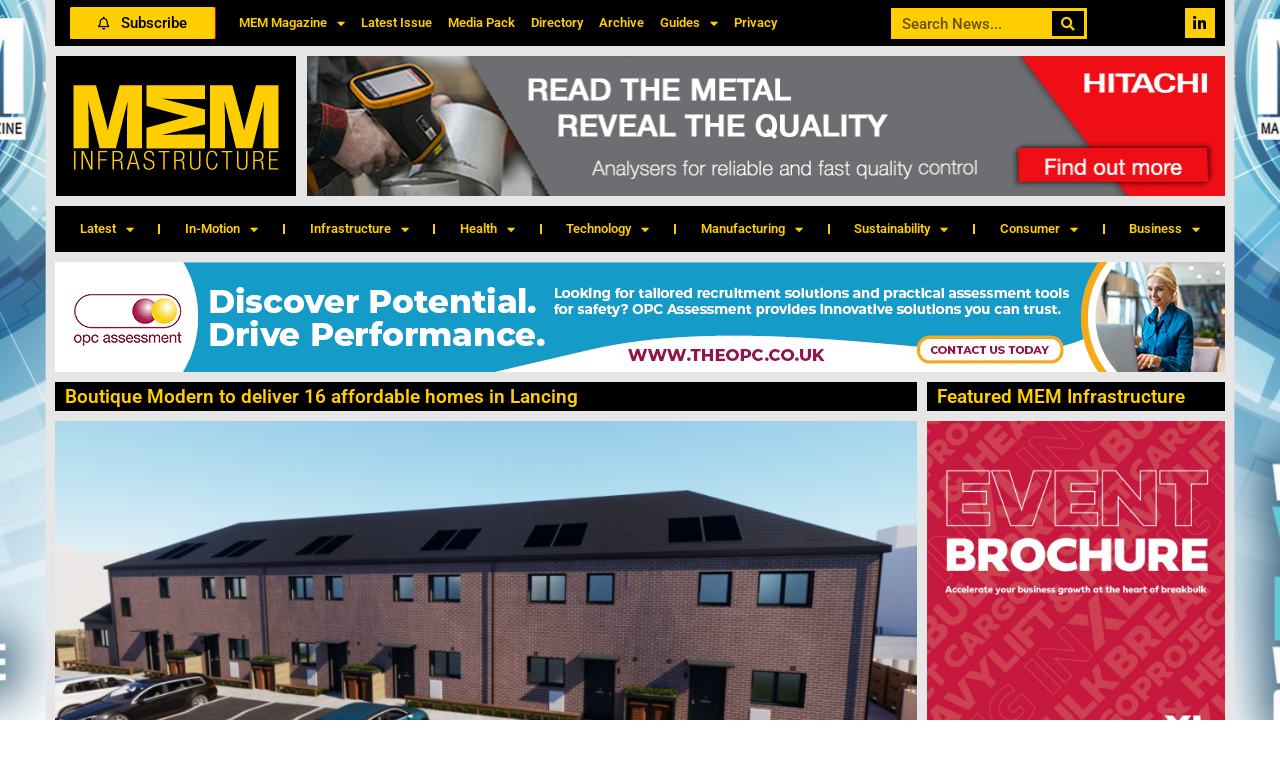

--- FILE ---
content_type: text/html; charset=UTF-8
request_url: https://memuknews.com/infrastructure/civil-structural-engineering/boutique-modern-to-deliver-16-affordable-homes-in-lancing/
body_size: 23765
content:
<!doctype html>
<html lang="en-US">
<head>
	<meta charset="UTF-8">
	<meta name="viewport" content="width=device-width, initial-scale=1">
	<link rel="profile" href="https://gmpg.org/xfn/11">
	<meta name='robots' content='index, follow, max-image-preview:large, max-snippet:-1, max-video-preview:-1' />
	<style>img:is([sizes="auto" i], [sizes^="auto," i]) { contain-intrinsic-size: 3000px 1500px }</style>
	
	<!-- This site is optimized with the Yoast SEO plugin v26.2 - https://yoast.com/wordpress/plugins/seo/ -->
	<title>Modular housing from Boutique Modern</title>
	<meta name="description" content="Modular homes in Daniel Close and Gravelly Crescent, Lancing, West Sussex, from construction company Boutique Modern. Transforming..." />
	<link rel="canonical" href="https://memuknews.com/infrastructure/civil-structural-engineering/boutique-modern-to-deliver-16-affordable-homes-in-lancing/" />
	<meta property="og:locale" content="en_US" />
	<meta property="og:type" content="article" />
	<meta property="og:title" content="Modular housing from Boutique Modern" />
	<meta property="og:description" content="Modular homes in Daniel Close and Gravelly Crescent, Lancing, West Sussex, from construction company Boutique Modern. Transforming..." />
	<meta property="og:url" content="https://memuknews.com/infrastructure/civil-structural-engineering/boutique-modern-to-deliver-16-affordable-homes-in-lancing/" />
	<meta property="og:site_name" content="MEM Magazine" />
	<meta property="article:publisher" content="https://facebook.com/memuk" />
	<meta property="article:published_time" content="2024-07-26T09:08:00+00:00" />
	<meta property="og:image" content="https://memuknews.com/wp-content/uploads/2024/07/Daniel-Close-Front.png" />
	<meta property="og:image:width" content="1152" />
	<meta property="og:image:height" content="648" />
	<meta property="og:image:type" content="image/png" />
	<meta name="author" content="Lisa Pollinger" />
	<meta name="twitter:card" content="summary_large_image" />
	<meta name="twitter:creator" content="@_MEM_UK" />
	<meta name="twitter:site" content="@_MEM_UK" />
	<meta name="twitter:label1" content="Written by" />
	<meta name="twitter:data1" content="Lisa Pollinger" />
	<meta name="twitter:label2" content="Est. reading time" />
	<meta name="twitter:data2" content="3 minutes" />
	<script type="application/ld+json" class="yoast-schema-graph">{"@context":"https://schema.org","@graph":[{"@type":"Article","@id":"https://memuknews.com/infrastructure/civil-structural-engineering/boutique-modern-to-deliver-16-affordable-homes-in-lancing/#article","isPartOf":{"@id":"https://memuknews.com/infrastructure/civil-structural-engineering/boutique-modern-to-deliver-16-affordable-homes-in-lancing/"},"author":{"name":"Lisa Pollinger","@id":"https://memuknews.com/#/schema/person/7e031b250e8aa83701df0d3e8304fb7d"},"headline":"Boutique Modern to deliver 16 affordable homes in Lancing","datePublished":"2024-07-26T09:08:00+00:00","mainEntityOfPage":{"@id":"https://memuknews.com/infrastructure/civil-structural-engineering/boutique-modern-to-deliver-16-affordable-homes-in-lancing/"},"wordCount":585,"publisher":{"@id":"https://memuknews.com/#organization"},"image":{"@id":"https://memuknews.com/infrastructure/civil-structural-engineering/boutique-modern-to-deliver-16-affordable-homes-in-lancing/#primaryimage"},"thumbnailUrl":"https://memuknews.com/wp-content/uploads/2024/07/Daniel-Close-Front.png","articleSection":["Civil &amp; Structural Engineering"],"inLanguage":"en-US"},{"@type":"WebPage","@id":"https://memuknews.com/infrastructure/civil-structural-engineering/boutique-modern-to-deliver-16-affordable-homes-in-lancing/","url":"https://memuknews.com/infrastructure/civil-structural-engineering/boutique-modern-to-deliver-16-affordable-homes-in-lancing/","name":"Modular housing from Boutique Modern","isPartOf":{"@id":"https://memuknews.com/#website"},"primaryImageOfPage":{"@id":"https://memuknews.com/infrastructure/civil-structural-engineering/boutique-modern-to-deliver-16-affordable-homes-in-lancing/#primaryimage"},"image":{"@id":"https://memuknews.com/infrastructure/civil-structural-engineering/boutique-modern-to-deliver-16-affordable-homes-in-lancing/#primaryimage"},"thumbnailUrl":"https://memuknews.com/wp-content/uploads/2024/07/Daniel-Close-Front.png","datePublished":"2024-07-26T09:08:00+00:00","description":"Modular homes in Daniel Close and Gravelly Crescent, Lancing, West Sussex, from construction company Boutique Modern. Transforming...","breadcrumb":{"@id":"https://memuknews.com/infrastructure/civil-structural-engineering/boutique-modern-to-deliver-16-affordable-homes-in-lancing/#breadcrumb"},"inLanguage":"en-US","potentialAction":[{"@type":"ReadAction","target":["https://memuknews.com/infrastructure/civil-structural-engineering/boutique-modern-to-deliver-16-affordable-homes-in-lancing/"]}]},{"@type":"ImageObject","inLanguage":"en-US","@id":"https://memuknews.com/infrastructure/civil-structural-engineering/boutique-modern-to-deliver-16-affordable-homes-in-lancing/#primaryimage","url":"https://memuknews.com/wp-content/uploads/2024/07/Daniel-Close-Front.png","contentUrl":"https://memuknews.com/wp-content/uploads/2024/07/Daniel-Close-Front.png","width":1152,"height":648,"caption":"Modular"},{"@type":"BreadcrumbList","@id":"https://memuknews.com/infrastructure/civil-structural-engineering/boutique-modern-to-deliver-16-affordable-homes-in-lancing/#breadcrumb","itemListElement":[{"@type":"ListItem","position":1,"name":"Home","item":"https://memuknews.com/"},{"@type":"ListItem","position":2,"name":"Boutique Modern to deliver 16 affordable homes in Lancing"}]},{"@type":"WebSite","@id":"https://memuknews.com/#website","url":"https://memuknews.com/","name":"MEM Magazine","description":"The Home of Manufacturing Industry News","publisher":{"@id":"https://memuknews.com/#organization"},"alternateName":"MEM","potentialAction":[{"@type":"SearchAction","target":{"@type":"EntryPoint","urlTemplate":"https://memuknews.com/?s={search_term_string}"},"query-input":{"@type":"PropertyValueSpecification","valueRequired":true,"valueName":"search_term_string"}}],"inLanguage":"en-US"},{"@type":"Organization","@id":"https://memuknews.com/#organization","name":"Manufacturing & Engineering Magazine","alternateName":"MEM Magazine","url":"https://memuknews.com/","logo":{"@type":"ImageObject","inLanguage":"en-US","@id":"https://memuknews.com/#/schema/logo/image/","url":"https://memuknews.com/wp-content/uploads/2023/09/MEM-Magazine.png","contentUrl":"https://memuknews.com/wp-content/uploads/2023/09/MEM-Magazine.png","width":999,"height":999,"caption":"Manufacturing & Engineering Magazine"},"image":{"@id":"https://memuknews.com/#/schema/logo/image/"},"sameAs":["https://facebook.com/memuk","https://x.com/_MEM_UK"]},{"@type":"Person","@id":"https://memuknews.com/#/schema/person/7e031b250e8aa83701df0d3e8304fb7d","name":"Lisa Pollinger","image":{"@type":"ImageObject","inLanguage":"en-US","@id":"https://memuknews.com/#/schema/person/image/","url":"https://secure.gravatar.com/avatar/792525a171431a63d64540af4c850cdf1322430a17de04215f6b189175ab5b48?s=96&d=mm&r=g","contentUrl":"https://secure.gravatar.com/avatar/792525a171431a63d64540af4c850cdf1322430a17de04215f6b189175ab5b48?s=96&d=mm&r=g","caption":"Lisa Pollinger"}}]}</script>
	<!-- / Yoast SEO plugin. -->


<link rel='dns-prefetch' href='//www.googletagmanager.com' />
<link rel="alternate" type="application/rss+xml" title="MEM Magazine &raquo; Feed" href="https://memuknews.com/feed/" />
<link rel="alternate" type="application/rss+xml" title="MEM Magazine &raquo; Comments Feed" href="https://memuknews.com/comments/feed/" />
<script>
window._wpemojiSettings = {"baseUrl":"https:\/\/s.w.org\/images\/core\/emoji\/16.0.1\/72x72\/","ext":".png","svgUrl":"https:\/\/s.w.org\/images\/core\/emoji\/16.0.1\/svg\/","svgExt":".svg","source":{"concatemoji":"https:\/\/memuknews.com\/wp-includes\/js\/wp-emoji-release.min.js?ver=6.8.3"}};
/*! This file is auto-generated */
!function(s,n){var o,i,e;function c(e){try{var t={supportTests:e,timestamp:(new Date).valueOf()};sessionStorage.setItem(o,JSON.stringify(t))}catch(e){}}function p(e,t,n){e.clearRect(0,0,e.canvas.width,e.canvas.height),e.fillText(t,0,0);var t=new Uint32Array(e.getImageData(0,0,e.canvas.width,e.canvas.height).data),a=(e.clearRect(0,0,e.canvas.width,e.canvas.height),e.fillText(n,0,0),new Uint32Array(e.getImageData(0,0,e.canvas.width,e.canvas.height).data));return t.every(function(e,t){return e===a[t]})}function u(e,t){e.clearRect(0,0,e.canvas.width,e.canvas.height),e.fillText(t,0,0);for(var n=e.getImageData(16,16,1,1),a=0;a<n.data.length;a++)if(0!==n.data[a])return!1;return!0}function f(e,t,n,a){switch(t){case"flag":return n(e,"\ud83c\udff3\ufe0f\u200d\u26a7\ufe0f","\ud83c\udff3\ufe0f\u200b\u26a7\ufe0f")?!1:!n(e,"\ud83c\udde8\ud83c\uddf6","\ud83c\udde8\u200b\ud83c\uddf6")&&!n(e,"\ud83c\udff4\udb40\udc67\udb40\udc62\udb40\udc65\udb40\udc6e\udb40\udc67\udb40\udc7f","\ud83c\udff4\u200b\udb40\udc67\u200b\udb40\udc62\u200b\udb40\udc65\u200b\udb40\udc6e\u200b\udb40\udc67\u200b\udb40\udc7f");case"emoji":return!a(e,"\ud83e\udedf")}return!1}function g(e,t,n,a){var r="undefined"!=typeof WorkerGlobalScope&&self instanceof WorkerGlobalScope?new OffscreenCanvas(300,150):s.createElement("canvas"),o=r.getContext("2d",{willReadFrequently:!0}),i=(o.textBaseline="top",o.font="600 32px Arial",{});return e.forEach(function(e){i[e]=t(o,e,n,a)}),i}function t(e){var t=s.createElement("script");t.src=e,t.defer=!0,s.head.appendChild(t)}"undefined"!=typeof Promise&&(o="wpEmojiSettingsSupports",i=["flag","emoji"],n.supports={everything:!0,everythingExceptFlag:!0},e=new Promise(function(e){s.addEventListener("DOMContentLoaded",e,{once:!0})}),new Promise(function(t){var n=function(){try{var e=JSON.parse(sessionStorage.getItem(o));if("object"==typeof e&&"number"==typeof e.timestamp&&(new Date).valueOf()<e.timestamp+604800&&"object"==typeof e.supportTests)return e.supportTests}catch(e){}return null}();if(!n){if("undefined"!=typeof Worker&&"undefined"!=typeof OffscreenCanvas&&"undefined"!=typeof URL&&URL.createObjectURL&&"undefined"!=typeof Blob)try{var e="postMessage("+g.toString()+"("+[JSON.stringify(i),f.toString(),p.toString(),u.toString()].join(",")+"));",a=new Blob([e],{type:"text/javascript"}),r=new Worker(URL.createObjectURL(a),{name:"wpTestEmojiSupports"});return void(r.onmessage=function(e){c(n=e.data),r.terminate(),t(n)})}catch(e){}c(n=g(i,f,p,u))}t(n)}).then(function(e){for(var t in e)n.supports[t]=e[t],n.supports.everything=n.supports.everything&&n.supports[t],"flag"!==t&&(n.supports.everythingExceptFlag=n.supports.everythingExceptFlag&&n.supports[t]);n.supports.everythingExceptFlag=n.supports.everythingExceptFlag&&!n.supports.flag,n.DOMReady=!1,n.readyCallback=function(){n.DOMReady=!0}}).then(function(){return e}).then(function(){var e;n.supports.everything||(n.readyCallback(),(e=n.source||{}).concatemoji?t(e.concatemoji):e.wpemoji&&e.twemoji&&(t(e.twemoji),t(e.wpemoji)))}))}((window,document),window._wpemojiSettings);
</script>
<link rel='stylesheet' id='xpro-elementor-addons-widgets-css' href='https://memuknews.com/wp-content/plugins/xpro-elementor-addons/assets/css/xpro-widgets.css?ver=1.4.18' media='all' />
<link rel='stylesheet' id='xpro-elementor-addons-responsive-css' href='https://memuknews.com/wp-content/plugins/xpro-elementor-addons/assets/css/xpro-responsive.css?ver=1.4.18' media='all' />
<link rel='stylesheet' id='font-awesome-css' href='https://memuknews.com/wp-content/plugins/elementor/assets/lib/font-awesome/css/all.min.css?ver=5.15.3' media='all' />
<link rel='stylesheet' id='social-icons-css' href='https://memuknews.com/wp-content/plugins/elementor/assets/css/widget-social-icons.min.css?ver=3.28.0' media='all' />
<link rel='stylesheet' id='xpro-icons-css' href='https://memuknews.com/wp-content/plugins/xpro-elementor-addons/assets/css/xpro-icons.min.css?ver=1.0.0' media='all' />
<style id='wp-emoji-styles-inline-css'>

	img.wp-smiley, img.emoji {
		display: inline !important;
		border: none !important;
		box-shadow: none !important;
		height: 1em !important;
		width: 1em !important;
		margin: 0 0.07em !important;
		vertical-align: -0.1em !important;
		background: none !important;
		padding: 0 !important;
	}
</style>
<link rel='stylesheet' id='wp-block-library-css' href='https://memuknews.com/wp-includes/css/dist/block-library/style.min.css?ver=6.8.3' media='all' />
<style id='global-styles-inline-css'>
:root{--wp--preset--aspect-ratio--square: 1;--wp--preset--aspect-ratio--4-3: 4/3;--wp--preset--aspect-ratio--3-4: 3/4;--wp--preset--aspect-ratio--3-2: 3/2;--wp--preset--aspect-ratio--2-3: 2/3;--wp--preset--aspect-ratio--16-9: 16/9;--wp--preset--aspect-ratio--9-16: 9/16;--wp--preset--color--black: #000000;--wp--preset--color--cyan-bluish-gray: #abb8c3;--wp--preset--color--white: #ffffff;--wp--preset--color--pale-pink: #f78da7;--wp--preset--color--vivid-red: #cf2e2e;--wp--preset--color--luminous-vivid-orange: #ff6900;--wp--preset--color--luminous-vivid-amber: #fcb900;--wp--preset--color--light-green-cyan: #7bdcb5;--wp--preset--color--vivid-green-cyan: #00d084;--wp--preset--color--pale-cyan-blue: #8ed1fc;--wp--preset--color--vivid-cyan-blue: #0693e3;--wp--preset--color--vivid-purple: #9b51e0;--wp--preset--gradient--vivid-cyan-blue-to-vivid-purple: linear-gradient(135deg,rgba(6,147,227,1) 0%,rgb(155,81,224) 100%);--wp--preset--gradient--light-green-cyan-to-vivid-green-cyan: linear-gradient(135deg,rgb(122,220,180) 0%,rgb(0,208,130) 100%);--wp--preset--gradient--luminous-vivid-amber-to-luminous-vivid-orange: linear-gradient(135deg,rgba(252,185,0,1) 0%,rgba(255,105,0,1) 100%);--wp--preset--gradient--luminous-vivid-orange-to-vivid-red: linear-gradient(135deg,rgba(255,105,0,1) 0%,rgb(207,46,46) 100%);--wp--preset--gradient--very-light-gray-to-cyan-bluish-gray: linear-gradient(135deg,rgb(238,238,238) 0%,rgb(169,184,195) 100%);--wp--preset--gradient--cool-to-warm-spectrum: linear-gradient(135deg,rgb(74,234,220) 0%,rgb(151,120,209) 20%,rgb(207,42,186) 40%,rgb(238,44,130) 60%,rgb(251,105,98) 80%,rgb(254,248,76) 100%);--wp--preset--gradient--blush-light-purple: linear-gradient(135deg,rgb(255,206,236) 0%,rgb(152,150,240) 100%);--wp--preset--gradient--blush-bordeaux: linear-gradient(135deg,rgb(254,205,165) 0%,rgb(254,45,45) 50%,rgb(107,0,62) 100%);--wp--preset--gradient--luminous-dusk: linear-gradient(135deg,rgb(255,203,112) 0%,rgb(199,81,192) 50%,rgb(65,88,208) 100%);--wp--preset--gradient--pale-ocean: linear-gradient(135deg,rgb(255,245,203) 0%,rgb(182,227,212) 50%,rgb(51,167,181) 100%);--wp--preset--gradient--electric-grass: linear-gradient(135deg,rgb(202,248,128) 0%,rgb(113,206,126) 100%);--wp--preset--gradient--midnight: linear-gradient(135deg,rgb(2,3,129) 0%,rgb(40,116,252) 100%);--wp--preset--font-size--small: 13px;--wp--preset--font-size--medium: 20px;--wp--preset--font-size--large: 36px;--wp--preset--font-size--x-large: 42px;--wp--preset--spacing--20: 0.44rem;--wp--preset--spacing--30: 0.67rem;--wp--preset--spacing--40: 1rem;--wp--preset--spacing--50: 1.5rem;--wp--preset--spacing--60: 2.25rem;--wp--preset--spacing--70: 3.38rem;--wp--preset--spacing--80: 5.06rem;--wp--preset--shadow--natural: 6px 6px 9px rgba(0, 0, 0, 0.2);--wp--preset--shadow--deep: 12px 12px 50px rgba(0, 0, 0, 0.4);--wp--preset--shadow--sharp: 6px 6px 0px rgba(0, 0, 0, 0.2);--wp--preset--shadow--outlined: 6px 6px 0px -3px rgba(255, 255, 255, 1), 6px 6px rgba(0, 0, 0, 1);--wp--preset--shadow--crisp: 6px 6px 0px rgba(0, 0, 0, 1);}:root { --wp--style--global--content-size: 800px;--wp--style--global--wide-size: 1200px; }:where(body) { margin: 0; }.wp-site-blocks > .alignleft { float: left; margin-right: 2em; }.wp-site-blocks > .alignright { float: right; margin-left: 2em; }.wp-site-blocks > .aligncenter { justify-content: center; margin-left: auto; margin-right: auto; }:where(.wp-site-blocks) > * { margin-block-start: 24px; margin-block-end: 0; }:where(.wp-site-blocks) > :first-child { margin-block-start: 0; }:where(.wp-site-blocks) > :last-child { margin-block-end: 0; }:root { --wp--style--block-gap: 24px; }:root :where(.is-layout-flow) > :first-child{margin-block-start: 0;}:root :where(.is-layout-flow) > :last-child{margin-block-end: 0;}:root :where(.is-layout-flow) > *{margin-block-start: 24px;margin-block-end: 0;}:root :where(.is-layout-constrained) > :first-child{margin-block-start: 0;}:root :where(.is-layout-constrained) > :last-child{margin-block-end: 0;}:root :where(.is-layout-constrained) > *{margin-block-start: 24px;margin-block-end: 0;}:root :where(.is-layout-flex){gap: 24px;}:root :where(.is-layout-grid){gap: 24px;}.is-layout-flow > .alignleft{float: left;margin-inline-start: 0;margin-inline-end: 2em;}.is-layout-flow > .alignright{float: right;margin-inline-start: 2em;margin-inline-end: 0;}.is-layout-flow > .aligncenter{margin-left: auto !important;margin-right: auto !important;}.is-layout-constrained > .alignleft{float: left;margin-inline-start: 0;margin-inline-end: 2em;}.is-layout-constrained > .alignright{float: right;margin-inline-start: 2em;margin-inline-end: 0;}.is-layout-constrained > .aligncenter{margin-left: auto !important;margin-right: auto !important;}.is-layout-constrained > :where(:not(.alignleft):not(.alignright):not(.alignfull)){max-width: var(--wp--style--global--content-size);margin-left: auto !important;margin-right: auto !important;}.is-layout-constrained > .alignwide{max-width: var(--wp--style--global--wide-size);}body .is-layout-flex{display: flex;}.is-layout-flex{flex-wrap: wrap;align-items: center;}.is-layout-flex > :is(*, div){margin: 0;}body .is-layout-grid{display: grid;}.is-layout-grid > :is(*, div){margin: 0;}body{padding-top: 0px;padding-right: 0px;padding-bottom: 0px;padding-left: 0px;}a:where(:not(.wp-element-button)){text-decoration: underline;}:root :where(.wp-element-button, .wp-block-button__link){background-color: #32373c;border-width: 0;color: #fff;font-family: inherit;font-size: inherit;line-height: inherit;padding: calc(0.667em + 2px) calc(1.333em + 2px);text-decoration: none;}.has-black-color{color: var(--wp--preset--color--black) !important;}.has-cyan-bluish-gray-color{color: var(--wp--preset--color--cyan-bluish-gray) !important;}.has-white-color{color: var(--wp--preset--color--white) !important;}.has-pale-pink-color{color: var(--wp--preset--color--pale-pink) !important;}.has-vivid-red-color{color: var(--wp--preset--color--vivid-red) !important;}.has-luminous-vivid-orange-color{color: var(--wp--preset--color--luminous-vivid-orange) !important;}.has-luminous-vivid-amber-color{color: var(--wp--preset--color--luminous-vivid-amber) !important;}.has-light-green-cyan-color{color: var(--wp--preset--color--light-green-cyan) !important;}.has-vivid-green-cyan-color{color: var(--wp--preset--color--vivid-green-cyan) !important;}.has-pale-cyan-blue-color{color: var(--wp--preset--color--pale-cyan-blue) !important;}.has-vivid-cyan-blue-color{color: var(--wp--preset--color--vivid-cyan-blue) !important;}.has-vivid-purple-color{color: var(--wp--preset--color--vivid-purple) !important;}.has-black-background-color{background-color: var(--wp--preset--color--black) !important;}.has-cyan-bluish-gray-background-color{background-color: var(--wp--preset--color--cyan-bluish-gray) !important;}.has-white-background-color{background-color: var(--wp--preset--color--white) !important;}.has-pale-pink-background-color{background-color: var(--wp--preset--color--pale-pink) !important;}.has-vivid-red-background-color{background-color: var(--wp--preset--color--vivid-red) !important;}.has-luminous-vivid-orange-background-color{background-color: var(--wp--preset--color--luminous-vivid-orange) !important;}.has-luminous-vivid-amber-background-color{background-color: var(--wp--preset--color--luminous-vivid-amber) !important;}.has-light-green-cyan-background-color{background-color: var(--wp--preset--color--light-green-cyan) !important;}.has-vivid-green-cyan-background-color{background-color: var(--wp--preset--color--vivid-green-cyan) !important;}.has-pale-cyan-blue-background-color{background-color: var(--wp--preset--color--pale-cyan-blue) !important;}.has-vivid-cyan-blue-background-color{background-color: var(--wp--preset--color--vivid-cyan-blue) !important;}.has-vivid-purple-background-color{background-color: var(--wp--preset--color--vivid-purple) !important;}.has-black-border-color{border-color: var(--wp--preset--color--black) !important;}.has-cyan-bluish-gray-border-color{border-color: var(--wp--preset--color--cyan-bluish-gray) !important;}.has-white-border-color{border-color: var(--wp--preset--color--white) !important;}.has-pale-pink-border-color{border-color: var(--wp--preset--color--pale-pink) !important;}.has-vivid-red-border-color{border-color: var(--wp--preset--color--vivid-red) !important;}.has-luminous-vivid-orange-border-color{border-color: var(--wp--preset--color--luminous-vivid-orange) !important;}.has-luminous-vivid-amber-border-color{border-color: var(--wp--preset--color--luminous-vivid-amber) !important;}.has-light-green-cyan-border-color{border-color: var(--wp--preset--color--light-green-cyan) !important;}.has-vivid-green-cyan-border-color{border-color: var(--wp--preset--color--vivid-green-cyan) !important;}.has-pale-cyan-blue-border-color{border-color: var(--wp--preset--color--pale-cyan-blue) !important;}.has-vivid-cyan-blue-border-color{border-color: var(--wp--preset--color--vivid-cyan-blue) !important;}.has-vivid-purple-border-color{border-color: var(--wp--preset--color--vivid-purple) !important;}.has-vivid-cyan-blue-to-vivid-purple-gradient-background{background: var(--wp--preset--gradient--vivid-cyan-blue-to-vivid-purple) !important;}.has-light-green-cyan-to-vivid-green-cyan-gradient-background{background: var(--wp--preset--gradient--light-green-cyan-to-vivid-green-cyan) !important;}.has-luminous-vivid-amber-to-luminous-vivid-orange-gradient-background{background: var(--wp--preset--gradient--luminous-vivid-amber-to-luminous-vivid-orange) !important;}.has-luminous-vivid-orange-to-vivid-red-gradient-background{background: var(--wp--preset--gradient--luminous-vivid-orange-to-vivid-red) !important;}.has-very-light-gray-to-cyan-bluish-gray-gradient-background{background: var(--wp--preset--gradient--very-light-gray-to-cyan-bluish-gray) !important;}.has-cool-to-warm-spectrum-gradient-background{background: var(--wp--preset--gradient--cool-to-warm-spectrum) !important;}.has-blush-light-purple-gradient-background{background: var(--wp--preset--gradient--blush-light-purple) !important;}.has-blush-bordeaux-gradient-background{background: var(--wp--preset--gradient--blush-bordeaux) !important;}.has-luminous-dusk-gradient-background{background: var(--wp--preset--gradient--luminous-dusk) !important;}.has-pale-ocean-gradient-background{background: var(--wp--preset--gradient--pale-ocean) !important;}.has-electric-grass-gradient-background{background: var(--wp--preset--gradient--electric-grass) !important;}.has-midnight-gradient-background{background: var(--wp--preset--gradient--midnight) !important;}.has-small-font-size{font-size: var(--wp--preset--font-size--small) !important;}.has-medium-font-size{font-size: var(--wp--preset--font-size--medium) !important;}.has-large-font-size{font-size: var(--wp--preset--font-size--large) !important;}.has-x-large-font-size{font-size: var(--wp--preset--font-size--x-large) !important;}
:root :where(.wp-block-pullquote){font-size: 1.5em;line-height: 1.6;}
</style>
<link rel='stylesheet' id='hello-elementor-css' href='https://memuknews.com/wp-content/themes/hello-elementor/assets/css/reset.css?ver=3.4.5' media='all' />
<link rel='stylesheet' id='hello-elementor-theme-style-css' href='https://memuknews.com/wp-content/themes/hello-elementor/assets/css/theme.css?ver=3.4.5' media='all' />
<link rel='stylesheet' id='hello-elementor-header-footer-css' href='https://memuknews.com/wp-content/themes/hello-elementor/assets/css/header-footer.css?ver=3.4.5' media='all' />
<link rel='stylesheet' id='elementor-frontend-css' href='https://memuknews.com/wp-content/plugins/elementor/assets/css/frontend.min.css?ver=3.32.5' media='all' />
<link rel='stylesheet' id='elementor-post-6-css' href='https://memuknews.com/wp-content/uploads/elementor/css/post-6.css?ver=1762177059' media='all' />
<link rel='stylesheet' id='widget-nav-menu-css' href='https://memuknews.com/wp-content/plugins/elementor-pro/assets/css/widget-nav-menu.min.css?ver=3.32.3' media='all' />
<link rel='stylesheet' id='widget-search-form-css' href='https://memuknews.com/wp-content/plugins/elementor-pro/assets/css/widget-search-form.min.css?ver=3.32.3' media='all' />
<link rel='stylesheet' id='elementor-icons-shared-0-css' href='https://memuknews.com/wp-content/plugins/elementor/assets/lib/font-awesome/css/fontawesome.min.css?ver=5.15.3' media='all' />
<link rel='stylesheet' id='elementor-icons-fa-solid-css' href='https://memuknews.com/wp-content/plugins/elementor/assets/lib/font-awesome/css/solid.min.css?ver=5.15.3' media='all' />
<link rel='stylesheet' id='widget-social-icons-css' href='https://memuknews.com/wp-content/plugins/elementor/assets/css/widget-social-icons.min.css?ver=3.32.5' media='all' />
<link rel='stylesheet' id='e-apple-webkit-css' href='https://memuknews.com/wp-content/plugins/elementor/assets/css/conditionals/apple-webkit.min.css?ver=3.32.5' media='all' />
<link rel='stylesheet' id='widget-image-css' href='https://memuknews.com/wp-content/plugins/elementor/assets/css/widget-image.min.css?ver=3.32.5' media='all' />
<link rel='stylesheet' id='swiper-css' href='https://memuknews.com/wp-content/plugins/elementor/assets/lib/swiper/v8/css/swiper.min.css?ver=8.4.5' media='all' />
<link rel='stylesheet' id='e-swiper-css' href='https://memuknews.com/wp-content/plugins/elementor/assets/css/conditionals/e-swiper.min.css?ver=3.32.5' media='all' />
<link rel='stylesheet' id='widget-heading-css' href='https://memuknews.com/wp-content/plugins/elementor/assets/css/widget-heading.min.css?ver=3.32.5' media='all' />
<link rel='stylesheet' id='widget-post-info-css' href='https://memuknews.com/wp-content/plugins/elementor-pro/assets/css/widget-post-info.min.css?ver=3.32.3' media='all' />
<link rel='stylesheet' id='widget-icon-list-css' href='https://memuknews.com/wp-content/plugins/elementor/assets/css/widget-icon-list.min.css?ver=3.32.5' media='all' />
<link rel='stylesheet' id='elementor-icons-fa-regular-css' href='https://memuknews.com/wp-content/plugins/elementor/assets/lib/font-awesome/css/regular.min.css?ver=5.15.3' media='all' />
<link rel='stylesheet' id='widget-share-buttons-css' href='https://memuknews.com/wp-content/plugins/elementor-pro/assets/css/widget-share-buttons.min.css?ver=3.32.3' media='all' />
<link rel='stylesheet' id='elementor-icons-fa-brands-css' href='https://memuknews.com/wp-content/plugins/elementor/assets/lib/font-awesome/css/brands.min.css?ver=5.15.3' media='all' />
<link rel='stylesheet' id='widget-divider-css' href='https://memuknews.com/wp-content/plugins/elementor/assets/css/widget-divider.min.css?ver=3.32.5' media='all' />
<link rel='stylesheet' id='widget-social-css' href='https://memuknews.com/wp-content/plugins/elementor-pro/assets/css/widget-social.min.css?ver=3.32.3' media='all' />
<link rel='stylesheet' id='widget-form-css' href='https://memuknews.com/wp-content/plugins/elementor-pro/assets/css/widget-form.min.css?ver=3.32.3' media='all' />
<link rel='stylesheet' id='elementor-icons-css' href='https://memuknews.com/wp-content/plugins/elementor/assets/lib/eicons/css/elementor-icons.min.css?ver=5.44.0' media='all' />
<link rel='stylesheet' id='xpro-elementor-widgetarea-editor-css' href='https://memuknews.com/wp-content/plugins/xpro-elementor-addons/inc/controls/assets/css/widgetarea-editor.css?ver=1.4.18' media='all' />
<link rel='stylesheet' id='elementor-post-82528-css' href='https://memuknews.com/wp-content/uploads/elementor/css/post-82528.css?ver=1762177083' media='all' />
<link rel='stylesheet' id='elementor-post-82969-css' href='https://memuknews.com/wp-content/uploads/elementor/css/post-82969.css?ver=1762177083' media='all' />
<link rel='stylesheet' id='elementor-post-84215-css' href='https://memuknews.com/wp-content/uploads/elementor/css/post-84215.css?ver=1762177083' media='all' />
<link rel='stylesheet' id='hello-elementor-child-style-css' href='https://memuknews.com/wp-content/themes/hello-theme-child/style.css?ver=2.0.0' media='all' />
<link rel='stylesheet' id='wpr-button-animations-css-css' href='https://memuknews.com/wp-content/plugins/royal-elementor-addons/assets/css/lib/animations/button-animations.min.css?ver=1.7.1036' media='all' />
<link rel='stylesheet' id='wpr-text-animations-css-css' href='https://memuknews.com/wp-content/plugins/royal-elementor-addons/assets/css/lib/animations/text-animations.min.css?ver=1.7.1036' media='all' />
<link rel='stylesheet' id='wpr-addons-css-css' href='https://memuknews.com/wp-content/plugins/royal-elementor-addons/assets/css/frontend.min.css?ver=1.7.1036' media='all' />
<link rel='stylesheet' id='font-awesome-5-all-css' href='https://memuknews.com/wp-content/plugins/elementor/assets/lib/font-awesome/css/all.min.css?ver=1.7.1036' media='all' />
<link rel='stylesheet' id='elementor-gf-local-roboto-css' href='https://memuknews.com/wp-content/uploads/elementor/google-fonts/css/roboto.css?ver=1743075639' media='all' />
<link rel='stylesheet' id='elementor-gf-local-robotoslab-css' href='https://memuknews.com/wp-content/uploads/elementor/google-fonts/css/robotoslab.css?ver=1743075641' media='all' />
<link rel='stylesheet' id='sabai-css' href='https://memuknews.com/wp-content/plugins/sabai/assets/css/main.min.css?ver=1.4.17' media='all' />
<link rel='stylesheet' id='sabai-font-awesome-css' href='https://memuknews.com/wp-content/plugins/sabai/assets/css/font-awesome.min.css?ver=1.4.17' media='all' />
<link rel='stylesheet' id='sabai-directory-css' href='https://memuknews.com/wp-content/plugins/sabai-directory/assets/css/main.min.css?ver=1.4.17' media='all' />
<script data-cfasync="false" src="https://memuknews.com/wp-includes/js/jquery/jquery.min.js?ver=3.7.1" id="jquery-core-js"></script>
<script data-cfasync="false" src="https://memuknews.com/wp-includes/js/jquery/jquery-migrate.min.js?ver=3.4.1" id="jquery-migrate-js"></script>
<script src="https://memuknews.com/wp-content/plugins/flowpaper-lite-pdf-flipbook/assets/lity/lity.min.js" id="lity-js-js"></script>

<!-- Google tag (gtag.js) snippet added by Site Kit -->
<!-- Google Analytics snippet added by Site Kit -->
<script src="https://www.googletagmanager.com/gtag/js?id=GT-TX9GQWF" id="google_gtagjs-js" async></script>
<script id="google_gtagjs-js-after">
window.dataLayer = window.dataLayer || [];function gtag(){dataLayer.push(arguments);}
gtag("set","linker",{"domains":["memuknews.com"]});
gtag("js", new Date());
gtag("set", "developer_id.dZTNiMT", true);
gtag("config", "GT-TX9GQWF");
</script>
<link rel="https://api.w.org/" href="https://memuknews.com/wp-json/" /><link rel="alternate" title="JSON" type="application/json" href="https://memuknews.com/wp-json/wp/v2/posts/105623" /><link rel="EditURI" type="application/rsd+xml" title="RSD" href="https://memuknews.com/xmlrpc.php?rsd" />
<meta name="generator" content="WordPress 6.8.3" />
<link rel='shortlink' href='https://memuknews.com/?p=105623' />
<link rel="alternate" title="oEmbed (JSON)" type="application/json+oembed" href="https://memuknews.com/wp-json/oembed/1.0/embed?url=https%3A%2F%2Fmemuknews.com%2Finfrastructure%2Fcivil-structural-engineering%2Fboutique-modern-to-deliver-16-affordable-homes-in-lancing%2F" />
<link rel="alternate" title="oEmbed (XML)" type="text/xml+oembed" href="https://memuknews.com/wp-json/oembed/1.0/embed?url=https%3A%2F%2Fmemuknews.com%2Finfrastructure%2Fcivil-structural-engineering%2Fboutique-modern-to-deliver-16-affordable-homes-in-lancing%2F&#038;format=xml" />

<!-- This site is using AdRotate Professional v5.17 to display their advertisements - https://ajdg.solutions/ -->
<!-- AdRotate CSS -->
<style type="text/css" media="screen">
	.g { margin:0px; padding:0px; overflow:hidden; line-height:1; zoom:1; }
	.g img { height:auto; }
	.g-col { position:relative; float:left; }
	.g-col:first-child { margin-left: 0; }
	.g-col:last-child { margin-right: 0; }
	.woocommerce-page .g, .bbpress-wrapper .g { margin: 20px auto; clear:both; }
	@media only screen and (max-width: 480px) {
		.g-col, .g-dyn, .g-single { width:100%; margin-left:0; margin-right:0; }
		.woocommerce-page .g, .bbpress-wrapper .g { margin: 10px auto; }
	}
</style>
<!-- /AdRotate CSS -->

<meta name="generator" content="Site Kit by Google 1.164.0" /><meta name="generator" content="performance-lab 4.0.0; plugins: ">
<meta name="generator" content="Elementor 3.32.5; features: additional_custom_breakpoints; settings: css_print_method-external, google_font-enabled, font_display-swap">
			<style>
				.e-con.e-parent:nth-of-type(n+4):not(.e-lazyloaded):not(.e-no-lazyload),
				.e-con.e-parent:nth-of-type(n+4):not(.e-lazyloaded):not(.e-no-lazyload) * {
					background-image: none !important;
				}
				@media screen and (max-height: 1024px) {
					.e-con.e-parent:nth-of-type(n+3):not(.e-lazyloaded):not(.e-no-lazyload),
					.e-con.e-parent:nth-of-type(n+3):not(.e-lazyloaded):not(.e-no-lazyload) * {
						background-image: none !important;
					}
				}
				@media screen and (max-height: 640px) {
					.e-con.e-parent:nth-of-type(n+2):not(.e-lazyloaded):not(.e-no-lazyload),
					.e-con.e-parent:nth-of-type(n+2):not(.e-lazyloaded):not(.e-no-lazyload) * {
						background-image: none !important;
					}
				}
			</style>
			<link rel="icon" href="https://memuknews.com/wp-content/uploads/2023/02/cropped-MEM_Fav-32x32.png" sizes="32x32" />
<link rel="icon" href="https://memuknews.com/wp-content/uploads/2023/02/cropped-MEM_Fav-192x192.png" sizes="192x192" />
<link rel="apple-touch-icon" href="https://memuknews.com/wp-content/uploads/2023/02/cropped-MEM_Fav-180x180.png" />
<meta name="msapplication-TileImage" content="https://memuknews.com/wp-content/uploads/2023/02/cropped-MEM_Fav-270x270.png" />
<style id="wpr_lightbox_styles">
				.lg-backdrop {
					background-color: rgba(0,0,0,0.6) !important;
				}
				.lg-toolbar,
				.lg-dropdown {
					background-color: rgba(0,0,0,0.8) !important;
				}
				.lg-dropdown:after {
					border-bottom-color: rgba(0,0,0,0.8) !important;
				}
				.lg-sub-html {
					background-color: rgba(0,0,0,0.8) !important;
				}
				.lg-thumb-outer,
				.lg-progress-bar {
					background-color: #444444 !important;
				}
				.lg-progress {
					background-color: #a90707 !important;
				}
				.lg-icon {
					color: #efefef !important;
					font-size: 20px !important;
				}
				.lg-icon.lg-toogle-thumb {
					font-size: 24px !important;
				}
				.lg-icon:hover,
				.lg-dropdown-text:hover {
					color: #ffffff !important;
				}
				.lg-sub-html,
				.lg-dropdown-text {
					color: #efefef !important;
					font-size: 14px !important;
				}
				#lg-counter {
					color: #efefef !important;
					font-size: 14px !important;
				}
				.lg-prev,
				.lg-next {
					font-size: 35px !important;
				}

				/* Defaults */
				.lg-icon {
				background-color: transparent !important;
				}

				#lg-counter {
				opacity: 0.9;
				}

				.lg-thumb-outer {
				padding: 0 10px;
				}

				.lg-thumb-item {
				border-radius: 0 !important;
				border: none !important;
				opacity: 0.5;
				}

				.lg-thumb-item.active {
					opacity: 1;
				}
	         </style></head>
<body class="wp-singular post-template-default single single-post postid-105623 single-format-standard wp-custom-logo wp-embed-responsive wp-theme-hello-elementor wp-child-theme-hello-theme-child hello-elementor-default elementor-default elementor-kit-6 elementor-page-84215">


<a class="skip-link screen-reader-text" href="#content">Skip to content</a>

		<header data-elementor-type="header" data-elementor-id="82528" class="elementor elementor-82528 elementor-location-header" data-elementor-post-type="elementor_library">
					<section class="elementor-section elementor-top-section elementor-element elementor-element-db7cbcc elementor-section-height-min-height elementor-section-content-middle elementor-section-items-stretch elementor-hidden-mobile elementor-section-boxed elementor-section-height-default wpr-particle-no wpr-jarallax-no wpr-parallax-no" data-id="db7cbcc" data-element_type="section" data-settings="{&quot;background_background&quot;:&quot;classic&quot;}">
						<div class="elementor-container elementor-column-gap-no">
					<div class="elementor-column elementor-col-25 elementor-top-column elementor-element elementor-element-611eb2c" data-id="611eb2c" data-element_type="column" data-settings="{&quot;background_background&quot;:&quot;classic&quot;}">
			<div class="elementor-widget-wrap elementor-element-populated">
						<div class="elementor-element elementor-element-0b98bf6 wpr-button-icon-position-left wpr-button-icon-style-inline wpr-button-tooltip-position-bottom elementor-widget elementor-widget-wpr-button" data-id="0b98bf6" data-element_type="widget" data-widget_type="wpr-button.default">
				<div class="elementor-widget-container">
						
			
		
		<div class="wpr-button-wrap elementor-clearfix">
		<a class="wpr-button wpr-button-effect wpr-button-none" data-text="" href="/subscribe/">
			
			<span class="wpr-button-content">
									<span class="wpr-button-text">Subscribe</span>
								
									<span class="wpr-button-icon"><i class="far fa-bell"></i></span>
							</span>
		</a>

		<div class="wpr-button-tooltip"><p>Subscribe to MEM Magazine</p></div>		</div>
	
	
					</div>
				</div>
					</div>
		</div>
				<div class="elementor-column elementor-col-25 elementor-top-column elementor-element elementor-element-ea51e90 elementor-hidden-mobile" data-id="ea51e90" data-element_type="column" data-settings="{&quot;background_background&quot;:&quot;classic&quot;}">
			<div class="elementor-widget-wrap elementor-element-populated">
						<div class="elementor-element elementor-element-75d0892 elementor-nav-menu--stretch elementor-nav-menu__align-start elementor-nav-menu--dropdown-tablet elementor-nav-menu__text-align-aside elementor-nav-menu--toggle elementor-nav-menu--burger elementor-widget elementor-widget-nav-menu" data-id="75d0892" data-element_type="widget" data-settings="{&quot;full_width&quot;:&quot;stretch&quot;,&quot;layout&quot;:&quot;horizontal&quot;,&quot;submenu_icon&quot;:{&quot;value&quot;:&quot;&lt;i class=\&quot;fas fa-caret-down\&quot; aria-hidden=\&quot;true\&quot;&gt;&lt;\/i&gt;&quot;,&quot;library&quot;:&quot;fa-solid&quot;},&quot;toggle&quot;:&quot;burger&quot;}" data-widget_type="nav-menu.default">
				<div class="elementor-widget-container">
								<nav aria-label="Menu" class="elementor-nav-menu--main elementor-nav-menu__container elementor-nav-menu--layout-horizontal e--pointer-underline e--animation-fade">
				<ul id="menu-1-75d0892" class="elementor-nav-menu"><li class="menu-item menu-item-type-custom menu-item-object-custom menu-item-has-children menu-item-83614"><a class="elementor-item">MEM Magazine</a>
<ul class="sub-menu elementor-nav-menu--dropdown">
	<li class="menu-item menu-item-type-post_type menu-item-object-page menu-item-81546"><a href="https://memuknews.com/mem-magazine/" class="elementor-sub-item">About MEM</a></li>
	<li class="menu-item menu-item-type-post_type menu-item-object-page menu-item-89845"><a href="https://memuknews.com/subscribe/" class="elementor-sub-item">Subscribe</a></li>
	<li class="menu-item menu-item-type-post_type menu-item-object-page menu-item-83615"><a href="https://memuknews.com/contact/" class="elementor-sub-item">Contact</a></li>
</ul>
</li>
<li class="menu-item menu-item-type-post_type menu-item-object-page menu-item-108480"><a href="https://memuknews.com/latest-issue/" class="elementor-item">Latest Issue</a></li>
<li class="menu-item menu-item-type-post_type menu-item-object-page menu-item-103426"><a href="https://memuknews.com/media-pack/" class="elementor-item">Media Pack</a></li>
<li class="menu-item menu-item-type-post_type menu-item-object-page menu-item-82099"><a href="https://memuknews.com/directory/" class="elementor-item">Directory</a></li>
<li class="menu-item menu-item-type-post_type menu-item-object-page menu-item-81545"><a href="https://memuknews.com/magazine-archive/" class="elementor-item">Archive</a></li>
<li class="menu-item menu-item-type-custom menu-item-object-custom menu-item-has-children menu-item-83691"><a class="elementor-item">Guides</a>
<ul class="sub-menu elementor-nav-menu--dropdown">
	<li class="menu-item menu-item-type-post_type menu-item-object-page menu-item-83692"><a href="https://memuknews.com/website-news-posts/" class="elementor-sub-item">Website News Guide</a></li>
</ul>
</li>
<li class="menu-item menu-item-type-post_type menu-item-object-page menu-item-privacy-policy menu-item-81542"><a rel="privacy-policy" href="https://memuknews.com/privacy-policy/" class="elementor-item">Privacy</a></li>
</ul>			</nav>
					<div class="elementor-menu-toggle" role="button" tabindex="0" aria-label="Menu Toggle" aria-expanded="false">
			<i aria-hidden="true" role="presentation" class="elementor-menu-toggle__icon--open eicon-menu-bar"></i><i aria-hidden="true" role="presentation" class="elementor-menu-toggle__icon--close eicon-close"></i>		</div>
					<nav class="elementor-nav-menu--dropdown elementor-nav-menu__container" aria-hidden="true">
				<ul id="menu-2-75d0892" class="elementor-nav-menu"><li class="menu-item menu-item-type-custom menu-item-object-custom menu-item-has-children menu-item-83614"><a class="elementor-item" tabindex="-1">MEM Magazine</a>
<ul class="sub-menu elementor-nav-menu--dropdown">
	<li class="menu-item menu-item-type-post_type menu-item-object-page menu-item-81546"><a href="https://memuknews.com/mem-magazine/" class="elementor-sub-item" tabindex="-1">About MEM</a></li>
	<li class="menu-item menu-item-type-post_type menu-item-object-page menu-item-89845"><a href="https://memuknews.com/subscribe/" class="elementor-sub-item" tabindex="-1">Subscribe</a></li>
	<li class="menu-item menu-item-type-post_type menu-item-object-page menu-item-83615"><a href="https://memuknews.com/contact/" class="elementor-sub-item" tabindex="-1">Contact</a></li>
</ul>
</li>
<li class="menu-item menu-item-type-post_type menu-item-object-page menu-item-108480"><a href="https://memuknews.com/latest-issue/" class="elementor-item" tabindex="-1">Latest Issue</a></li>
<li class="menu-item menu-item-type-post_type menu-item-object-page menu-item-103426"><a href="https://memuknews.com/media-pack/" class="elementor-item" tabindex="-1">Media Pack</a></li>
<li class="menu-item menu-item-type-post_type menu-item-object-page menu-item-82099"><a href="https://memuknews.com/directory/" class="elementor-item" tabindex="-1">Directory</a></li>
<li class="menu-item menu-item-type-post_type menu-item-object-page menu-item-81545"><a href="https://memuknews.com/magazine-archive/" class="elementor-item" tabindex="-1">Archive</a></li>
<li class="menu-item menu-item-type-custom menu-item-object-custom menu-item-has-children menu-item-83691"><a class="elementor-item" tabindex="-1">Guides</a>
<ul class="sub-menu elementor-nav-menu--dropdown">
	<li class="menu-item menu-item-type-post_type menu-item-object-page menu-item-83692"><a href="https://memuknews.com/website-news-posts/" class="elementor-sub-item" tabindex="-1">Website News Guide</a></li>
</ul>
</li>
<li class="menu-item menu-item-type-post_type menu-item-object-page menu-item-privacy-policy menu-item-81542"><a rel="privacy-policy" href="https://memuknews.com/privacy-policy/" class="elementor-item" tabindex="-1">Privacy</a></li>
</ul>			</nav>
						</div>
				</div>
					</div>
		</div>
				<div class="elementor-column elementor-col-25 elementor-top-column elementor-element elementor-element-412a7db" data-id="412a7db" data-element_type="column" data-settings="{&quot;background_background&quot;:&quot;classic&quot;}">
			<div class="elementor-widget-wrap elementor-element-populated">
					<div class="elementor-background-overlay"></div>
						<div class="elementor-element elementor-element-76a3628 elementor-hidden-mobile elementor-search-form--skin-classic elementor-search-form--button-type-icon elementor-search-form--icon-search elementor-widget elementor-widget-search-form" data-id="76a3628" data-element_type="widget" data-settings="{&quot;skin&quot;:&quot;classic&quot;}" data-widget_type="search-form.default">
				<div class="elementor-widget-container">
							<search role="search">
			<form class="elementor-search-form" action="https://memuknews.com" method="get">
												<div class="elementor-search-form__container">
					<label class="elementor-screen-only" for="elementor-search-form-76a3628">Search</label>

					
					<input id="elementor-search-form-76a3628" placeholder="Search News..." class="elementor-search-form__input" type="search" name="s" value="">
					
											<button class="elementor-search-form__submit" type="submit" aria-label="Search">
															<i aria-hidden="true" class="fas fa-search"></i>													</button>
					
									</div>
			</form>
		</search>
						</div>
				</div>
					</div>
		</div>
				<div class="elementor-column elementor-col-25 elementor-top-column elementor-element elementor-element-6ca64eb" data-id="6ca64eb" data-element_type="column" data-settings="{&quot;background_background&quot;:&quot;classic&quot;}">
			<div class="elementor-widget-wrap elementor-element-populated">
						<div class="elementor-element elementor-element-1b66a40 e-grid-align-mobile-center elementor-shape-square e-grid-align-right elementor-grid-0 elementor-widget elementor-widget-social-icons" data-id="1b66a40" data-element_type="widget" data-widget_type="social-icons.default">
				<div class="elementor-widget-container">
							<div class="elementor-social-icons-wrapper elementor-grid">
							<span class="elementor-grid-item">
					<a class="elementor-icon elementor-social-icon elementor-social-icon-linkedin elementor-repeater-item-a17fb6a" href="https://www.linkedin.com/company/manufacturing-&#038;-engineering-magazine/" target="_blank">
						<span class="elementor-screen-only">Linkedin</span>
						<i aria-hidden="true" class="fab fa-linkedin"></i>					</a>
				</span>
					</div>
						</div>
				</div>
					</div>
		</div>
					</div>
		</section>
				<section class="elementor-section elementor-top-section elementor-element elementor-element-5736187d elementor-section-content-middle elementor-hidden-tablet elementor-hidden-mobile elementor-section-boxed elementor-section-height-default elementor-section-height-default wpr-particle-no wpr-jarallax-no wpr-parallax-no wpr-sticky-section-no" data-id="5736187d" data-element_type="section" data-settings="{&quot;background_background&quot;:&quot;classic&quot;}">
						<div class="elementor-container elementor-column-gap-no">
					<div class="elementor-column elementor-col-50 elementor-top-column elementor-element elementor-element-7f6edb18" data-id="7f6edb18" data-element_type="column" data-settings="{&quot;background_background&quot;:&quot;classic&quot;}">
			<div class="elementor-widget-wrap elementor-element-populated">
						<div class="elementor-element elementor-element-5b42cba5 elementor-widget elementor-widget-image" data-id="5b42cba5" data-element_type="widget" data-widget_type="image.default">
				<div class="elementor-widget-container">
																<a href="/section/infrastructure/">
							<img width="240" height="140" src="https://memuknews.com/wp-content/uploads/2023/03/MEM-Infrastructure.png" class="attachment-large size-large wp-image-88049" alt="MEM Infrastructure" />								</a>
															</div>
				</div>
					</div>
		</div>
				<div class="elementor-column elementor-col-50 elementor-top-column elementor-element elementor-element-47161dc9 elementor-hidden-phone" data-id="47161dc9" data-element_type="column" data-settings="{&quot;background_background&quot;:&quot;classic&quot;}">
			<div class="elementor-widget-wrap elementor-element-populated">
						<div class="elementor-element elementor-element-49915f8 elementor-widget elementor-widget-wp-widget-qetzomygdd" data-id="49915f8" data-element_type="widget" data-widget_type="wp-widget-qetzomygdd.default">
				<div class="elementor-widget-container">
					<div class="g g-455"><div class="g-single a-537"><a class="gofollow" data-track="NTM3LDQ1NSwxLDE1" href="https://hha.hitachi-hightech.com/en/product-range/applications/qa-qc?&utm_source=advertisement_digital_other_mem&utm_medium=banner&utm_campaign=emea_en_qaqc&act_source=advertisement_digital_other_mem&act_medium=banner&act_program=qa_qc&act_campaign=emea_en_qaqc" target="_blank"><img src="https://memuknews.com/wp-content/uploads/2025/03/MEM-banner-ad_920x140.gif" /></a></div></div>				</div>
				</div>
					</div>
		</div>
					</div>
		</section>
				<section class="elementor-section elementor-top-section elementor-element elementor-element-40fd70eb elementor-hidden-mobile elementor-section-boxed elementor-section-height-default elementor-section-height-default wpr-particle-no wpr-jarallax-no wpr-parallax-no" data-id="40fd70eb" data-element_type="section">
						<div class="elementor-container elementor-column-gap-no">
					<div class="elementor-column elementor-col-100 elementor-top-column elementor-element elementor-element-198f3091" data-id="198f3091" data-element_type="column" data-settings="{&quot;background_background&quot;:&quot;classic&quot;}">
			<div class="elementor-widget-wrap elementor-element-populated">
						<div class="elementor-element elementor-element-571da07b elementor-nav-menu--stretch elementor-nav-menu__align-justify elementor-nav-menu--dropdown-tablet elementor-nav-menu__text-align-aside elementor-nav-menu--toggle elementor-nav-menu--burger elementor-widget elementor-widget-nav-menu" data-id="571da07b" data-element_type="widget" data-settings="{&quot;full_width&quot;:&quot;stretch&quot;,&quot;layout&quot;:&quot;horizontal&quot;,&quot;submenu_icon&quot;:{&quot;value&quot;:&quot;&lt;i class=\&quot;fas fa-caret-down\&quot; aria-hidden=\&quot;true\&quot;&gt;&lt;\/i&gt;&quot;,&quot;library&quot;:&quot;fa-solid&quot;},&quot;toggle&quot;:&quot;burger&quot;}" data-widget_type="nav-menu.default">
				<div class="elementor-widget-container">
								<nav aria-label="Menu" class="elementor-nav-menu--main elementor-nav-menu__container elementor-nav-menu--layout-horizontal e--pointer-underline e--animation-fade">
				<ul id="menu-1-571da07b" class="elementor-nav-menu"><li class="menu-item menu-item-type-post_type menu-item-object-page menu-item-home menu-item-has-children menu-item-81595"><a href="https://memuknews.com/" class="elementor-item">Latest</a>
<ul class="sub-menu elementor-nav-menu--dropdown">
	<li class="menu-item menu-item-type-taxonomy menu-item-object-category menu-item-82079"><a href="https://memuknews.com/section/inmotion/" class="elementor-sub-item">In-Motion</a></li>
	<li class="menu-item menu-item-type-taxonomy menu-item-object-category current-post-ancestor menu-item-82080"><a href="https://memuknews.com/section/infrastructure/" class="elementor-sub-item">Infrastructure</a></li>
	<li class="menu-item menu-item-type-taxonomy menu-item-object-category menu-item-82078"><a href="https://memuknews.com/section/health/" class="elementor-sub-item">Health</a></li>
	<li class="menu-item menu-item-type-taxonomy menu-item-object-category menu-item-82083"><a href="https://memuknews.com/section/technology/" class="elementor-sub-item">Technology</a></li>
	<li class="menu-item menu-item-type-taxonomy menu-item-object-category menu-item-82081"><a href="https://memuknews.com/section/manufacturing/" class="elementor-sub-item">Manufacturing</a></li>
	<li class="menu-item menu-item-type-taxonomy menu-item-object-category menu-item-82084"><a href="https://memuknews.com/section/sustainability/" class="elementor-sub-item">Sustainability</a></li>
	<li class="menu-item menu-item-type-taxonomy menu-item-object-category menu-item-82077"><a href="https://memuknews.com/section/consumer/" class="elementor-sub-item">Consumer</a></li>
	<li class="menu-item menu-item-type-taxonomy menu-item-object-category menu-item-84053"><a href="https://memuknews.com/section/business/" class="elementor-sub-item">Business</a></li>
</ul>
</li>
<li class="menu-item menu-item-type-taxonomy menu-item-object-category menu-item-has-children menu-item-81603"><a href="https://memuknews.com/section/inmotion/" class="elementor-item">In-Motion</a>
<ul class="sub-menu elementor-nav-menu--dropdown">
	<li class="menu-item menu-item-type-taxonomy menu-item-object-category menu-item-82069"><a href="https://memuknews.com/section/inmotion/rail/" class="elementor-sub-item">Rail</a></li>
	<li class="menu-item menu-item-type-taxonomy menu-item-object-category menu-item-82067"><a href="https://memuknews.com/section/inmotion/marine/" class="elementor-sub-item">Marine</a></li>
	<li class="menu-item menu-item-type-taxonomy menu-item-object-category menu-item-82066"><a href="https://memuknews.com/section/inmotion/automotive/" class="elementor-sub-item">Automotive</a></li>
	<li class="menu-item menu-item-type-taxonomy menu-item-object-category menu-item-82065"><a href="https://memuknews.com/section/inmotion/aerospace/" class="elementor-sub-item">Aerospace</a></li>
	<li class="menu-item menu-item-type-taxonomy menu-item-object-category menu-item-82070"><a href="https://memuknews.com/section/inmotion/space/" class="elementor-sub-item">Space</a></li>
	<li class="menu-item menu-item-type-taxonomy menu-item-object-category menu-item-82068"><a href="https://memuknews.com/section/inmotion/military-defence/" class="elementor-sub-item">Military &amp; Defence</a></li>
</ul>
</li>
<li class="menu-item menu-item-type-taxonomy menu-item-object-category current-post-ancestor menu-item-has-children menu-item-81599"><a href="https://memuknews.com/section/infrastructure/" class="elementor-item">Infrastructure</a>
<ul class="sub-menu elementor-nav-menu--dropdown">
	<li class="menu-item menu-item-type-taxonomy menu-item-object-category menu-item-82076"><a href="https://memuknews.com/section/infrastructure/oil-gas/" class="elementor-sub-item">Oil &amp; Gas</a></li>
	<li class="menu-item menu-item-type-taxonomy menu-item-object-category menu-item-82073"><a href="https://memuknews.com/section/infrastructure/fabrication/" class="elementor-sub-item">Fabrication</a></li>
	<li class="menu-item menu-item-type-taxonomy menu-item-object-category menu-item-82075"><a href="https://memuknews.com/section/infrastructure/nuclear/" class="elementor-sub-item">Nuclear</a></li>
	<li class="menu-item menu-item-type-taxonomy menu-item-object-category menu-item-82074"><a href="https://memuknews.com/section/infrastructure/mining/" class="elementor-sub-item">Mining</a></li>
	<li class="menu-item menu-item-type-taxonomy menu-item-object-category current-post-ancestor current-menu-parent current-post-parent menu-item-82072"><a href="https://memuknews.com/section/infrastructure/civil-structural-engineering/" class="elementor-sub-item">Civil &amp; Structural Engineering</a></li>
	<li class="menu-item menu-item-type-taxonomy menu-item-object-category menu-item-82071"><a href="https://memuknews.com/section/infrastructure/construction-products/" class="elementor-sub-item">Construction Products</a></li>
</ul>
</li>
<li class="menu-item menu-item-type-taxonomy menu-item-object-category menu-item-has-children menu-item-83264"><a href="https://memuknews.com/section/health/" class="elementor-item">Health</a>
<ul class="sub-menu elementor-nav-menu--dropdown">
	<li class="menu-item menu-item-type-taxonomy menu-item-object-category menu-item-82086"><a href="https://memuknews.com/section/health/health-safety/" class="elementor-sub-item">Health &amp; Safety</a></li>
	<li class="menu-item menu-item-type-taxonomy menu-item-object-category menu-item-82087"><a href="https://memuknews.com/section/health/medical-technology/" class="elementor-sub-item">Medical Technology</a></li>
	<li class="menu-item menu-item-type-taxonomy menu-item-object-category menu-item-82088"><a href="https://memuknews.com/section/health/pharmaceuticals/" class="elementor-sub-item">Pharmaceuticals</a></li>
	<li class="menu-item menu-item-type-taxonomy menu-item-object-category menu-item-82090"><a href="https://memuknews.com/section/health/supplies/" class="elementor-sub-item">Supplies</a></li>
	<li class="menu-item menu-item-type-taxonomy menu-item-object-category menu-item-82085"><a href="https://memuknews.com/section/health/consumer-technology/" class="elementor-sub-item">Consumer Technology</a></li>
	<li class="menu-item menu-item-type-taxonomy menu-item-object-category menu-item-82089"><a href="https://memuknews.com/section/health/public-sector/" class="elementor-sub-item">Public Sector</a></li>
</ul>
</li>
<li class="menu-item menu-item-type-taxonomy menu-item-object-category menu-item-has-children menu-item-81597"><a href="https://memuknews.com/section/technology/" class="elementor-item">Technology</a>
<ul class="sub-menu elementor-nav-menu--dropdown">
	<li class="menu-item menu-item-type-taxonomy menu-item-object-category menu-item-82095"><a href="https://memuknews.com/section/technology/testing-ndt/" class="elementor-sub-item">Testing / NDT</a></li>
	<li class="menu-item menu-item-type-taxonomy menu-item-object-category menu-item-82094"><a href="https://memuknews.com/section/technology/industry4-smart/" class="elementor-sub-item">Industry 4 &amp; SMART</a></li>
	<li class="menu-item menu-item-type-taxonomy menu-item-object-category menu-item-82093"><a href="https://memuknews.com/section/technology/data-centres/" class="elementor-sub-item">Electronics / Data Centres</a></li>
	<li class="menu-item menu-item-type-taxonomy menu-item-object-category menu-item-82091"><a href="https://memuknews.com/section/technology/academia-rd/" class="elementor-sub-item">Academia / R&amp;D</a></li>
	<li class="menu-item menu-item-type-taxonomy menu-item-object-category menu-item-82092"><a href="https://memuknews.com/section/technology/automation/" class="elementor-sub-item">Automation</a></li>
	<li class="menu-item menu-item-type-taxonomy menu-item-object-category menu-item-82096"><a href="https://memuknews.com/section/technology/training/" class="elementor-sub-item">Training</a></li>
</ul>
</li>
<li class="menu-item menu-item-type-taxonomy menu-item-object-category menu-item-has-children menu-item-81596"><a href="https://memuknews.com/section/manufacturing/" class="elementor-item">Manufacturing</a>
<ul class="sub-menu elementor-nav-menu--dropdown">
	<li class="menu-item menu-item-type-taxonomy menu-item-object-category menu-item-82024"><a href="https://memuknews.com/section/manufacturing/additive/" class="elementor-sub-item">Additive</a></li>
	<li class="menu-item menu-item-type-taxonomy menu-item-object-category menu-item-82028"><a href="https://memuknews.com/section/manufacturing/sub-contract/" class="elementor-sub-item">Sub-Contract</a></li>
	<li class="menu-item menu-item-type-taxonomy menu-item-object-category menu-item-82026"><a href="https://memuknews.com/section/manufacturing/composites-plastics/" class="elementor-sub-item">Composites</a></li>
	<li class="menu-item menu-item-type-taxonomy menu-item-object-category menu-item-82025"><a href="https://memuknews.com/section/manufacturing/chemical/" class="elementor-sub-item">Chemical</a></li>
	<li class="menu-item menu-item-type-taxonomy menu-item-object-category menu-item-82027"><a href="https://memuknews.com/section/manufacturing/software/" class="elementor-sub-item">Software</a></li>
	<li class="menu-item menu-item-type-taxonomy menu-item-object-category menu-item-82030"><a href="https://memuknews.com/section/manufacturing/tooling/" class="elementor-sub-item">Tooling</a></li>
</ul>
</li>
<li class="menu-item menu-item-type-taxonomy menu-item-object-category menu-item-has-children menu-item-81601"><a href="https://memuknews.com/section/sustainability/" class="elementor-item">Sustainability</a>
<ul class="sub-menu elementor-nav-menu--dropdown">
	<li class="menu-item menu-item-type-taxonomy menu-item-object-category menu-item-82180"><a href="https://memuknews.com/section/sustainability/energy-generation/" class="elementor-sub-item">Energy Generation</a></li>
	<li class="menu-item menu-item-type-taxonomy menu-item-object-category menu-item-82181"><a href="https://memuknews.com/section/sustainability/recycling/" class="elementor-sub-item">Recycling</a></li>
	<li class="menu-item menu-item-type-taxonomy menu-item-object-category menu-item-82182"><a href="https://memuknews.com/section/sustainability/water-management/" class="elementor-sub-item">Water Management</a></li>
	<li class="menu-item menu-item-type-taxonomy menu-item-object-category menu-item-82183"><a href="https://memuknews.com/section/sustainability/waste-management/" class="elementor-sub-item">Waste Management</a></li>
	<li class="menu-item menu-item-type-taxonomy menu-item-object-category menu-item-82184"><a href="https://memuknews.com/section/sustainability/environmental/" class="elementor-sub-item">Environmental</a></li>
	<li class="menu-item menu-item-type-taxonomy menu-item-object-category menu-item-82185"><a href="https://memuknews.com/section/sustainability/ev-fuel-cells/" class="elementor-sub-item">EV &amp; Fuel Cells</a></li>
</ul>
</li>
<li class="menu-item menu-item-type-taxonomy menu-item-object-category menu-item-has-children menu-item-81602"><a href="https://memuknews.com/section/consumer/" class="elementor-item">Consumer</a>
<ul class="sub-menu elementor-nav-menu--dropdown">
	<li class="menu-item menu-item-type-taxonomy menu-item-object-category menu-item-82174"><a href="https://memuknews.com/section/consumer/food-drink/" class="elementor-sub-item">Food &amp; Drink</a></li>
	<li class="menu-item menu-item-type-taxonomy menu-item-object-category menu-item-82175"><a href="https://memuknews.com/section/consumer/electricals/" class="elementor-sub-item">Electricals</a></li>
	<li class="menu-item menu-item-type-taxonomy menu-item-object-category menu-item-82176"><a href="https://memuknews.com/section/consumer/furniture-furnishings/" class="elementor-sub-item">Furniture &amp; Furnishings</a></li>
	<li class="menu-item menu-item-type-taxonomy menu-item-object-category menu-item-82177"><a href="https://memuknews.com/section/consumer/textiles/" class="elementor-sub-item">Textiles &amp; Clothing</a></li>
	<li class="menu-item menu-item-type-taxonomy menu-item-object-category menu-item-82178"><a href="https://memuknews.com/section/consumer/packaging-production/" class="elementor-sub-item">Packaging &amp; Production</a></li>
	<li class="menu-item menu-item-type-taxonomy menu-item-object-category menu-item-82179"><a href="https://memuknews.com/section/consumer/sports-leisure/" class="elementor-sub-item">Sports &amp; Leisure</a></li>
</ul>
</li>
<li class="menu-item menu-item-type-taxonomy menu-item-object-category menu-item-has-children menu-item-84051"><a href="https://memuknews.com/section/business/" class="elementor-item">Business</a>
<ul class="sub-menu elementor-nav-menu--dropdown">
	<li class="menu-item menu-item-type-taxonomy menu-item-object-category menu-item-84252"><a href="https://memuknews.com/section/business/government-legislation/" class="elementor-sub-item">Government &amp; Legislation</a></li>
	<li class="menu-item menu-item-type-taxonomy menu-item-object-category menu-item-84249"><a href="https://memuknews.com/section/business/accreditation/" class="elementor-sub-item">Accreditation</a></li>
	<li class="menu-item menu-item-type-taxonomy menu-item-object-category menu-item-84250"><a href="https://memuknews.com/section/business/appointments-personnel/" class="elementor-sub-item">Appointments &amp; Personnel</a></li>
	<li class="menu-item menu-item-type-taxonomy menu-item-object-category menu-item-84251"><a href="https://memuknews.com/section/business/awards-events/" class="elementor-sub-item">Awards &amp; Events</a></li>
	<li class="menu-item menu-item-type-taxonomy menu-item-object-category menu-item-84253"><a href="https://memuknews.com/section/business/legal-finance/" class="elementor-sub-item">Legal &amp; Finance</a></li>
	<li class="menu-item menu-item-type-taxonomy menu-item-object-category menu-item-84254"><a href="https://memuknews.com/section/business/warehouse-logistics/" class="elementor-sub-item">Warehouse &amp; Logistics</a></li>
</ul>
</li>
</ul>			</nav>
					<div class="elementor-menu-toggle" role="button" tabindex="0" aria-label="Menu Toggle" aria-expanded="false">
			<i aria-hidden="true" role="presentation" class="elementor-menu-toggle__icon--open eicon-menu-bar"></i><i aria-hidden="true" role="presentation" class="elementor-menu-toggle__icon--close eicon-close"></i>		</div>
					<nav class="elementor-nav-menu--dropdown elementor-nav-menu__container" aria-hidden="true">
				<ul id="menu-2-571da07b" class="elementor-nav-menu"><li class="menu-item menu-item-type-post_type menu-item-object-page menu-item-home menu-item-has-children menu-item-81595"><a href="https://memuknews.com/" class="elementor-item" tabindex="-1">Latest</a>
<ul class="sub-menu elementor-nav-menu--dropdown">
	<li class="menu-item menu-item-type-taxonomy menu-item-object-category menu-item-82079"><a href="https://memuknews.com/section/inmotion/" class="elementor-sub-item" tabindex="-1">In-Motion</a></li>
	<li class="menu-item menu-item-type-taxonomy menu-item-object-category current-post-ancestor menu-item-82080"><a href="https://memuknews.com/section/infrastructure/" class="elementor-sub-item" tabindex="-1">Infrastructure</a></li>
	<li class="menu-item menu-item-type-taxonomy menu-item-object-category menu-item-82078"><a href="https://memuknews.com/section/health/" class="elementor-sub-item" tabindex="-1">Health</a></li>
	<li class="menu-item menu-item-type-taxonomy menu-item-object-category menu-item-82083"><a href="https://memuknews.com/section/technology/" class="elementor-sub-item" tabindex="-1">Technology</a></li>
	<li class="menu-item menu-item-type-taxonomy menu-item-object-category menu-item-82081"><a href="https://memuknews.com/section/manufacturing/" class="elementor-sub-item" tabindex="-1">Manufacturing</a></li>
	<li class="menu-item menu-item-type-taxonomy menu-item-object-category menu-item-82084"><a href="https://memuknews.com/section/sustainability/" class="elementor-sub-item" tabindex="-1">Sustainability</a></li>
	<li class="menu-item menu-item-type-taxonomy menu-item-object-category menu-item-82077"><a href="https://memuknews.com/section/consumer/" class="elementor-sub-item" tabindex="-1">Consumer</a></li>
	<li class="menu-item menu-item-type-taxonomy menu-item-object-category menu-item-84053"><a href="https://memuknews.com/section/business/" class="elementor-sub-item" tabindex="-1">Business</a></li>
</ul>
</li>
<li class="menu-item menu-item-type-taxonomy menu-item-object-category menu-item-has-children menu-item-81603"><a href="https://memuknews.com/section/inmotion/" class="elementor-item" tabindex="-1">In-Motion</a>
<ul class="sub-menu elementor-nav-menu--dropdown">
	<li class="menu-item menu-item-type-taxonomy menu-item-object-category menu-item-82069"><a href="https://memuknews.com/section/inmotion/rail/" class="elementor-sub-item" tabindex="-1">Rail</a></li>
	<li class="menu-item menu-item-type-taxonomy menu-item-object-category menu-item-82067"><a href="https://memuknews.com/section/inmotion/marine/" class="elementor-sub-item" tabindex="-1">Marine</a></li>
	<li class="menu-item menu-item-type-taxonomy menu-item-object-category menu-item-82066"><a href="https://memuknews.com/section/inmotion/automotive/" class="elementor-sub-item" tabindex="-1">Automotive</a></li>
	<li class="menu-item menu-item-type-taxonomy menu-item-object-category menu-item-82065"><a href="https://memuknews.com/section/inmotion/aerospace/" class="elementor-sub-item" tabindex="-1">Aerospace</a></li>
	<li class="menu-item menu-item-type-taxonomy menu-item-object-category menu-item-82070"><a href="https://memuknews.com/section/inmotion/space/" class="elementor-sub-item" tabindex="-1">Space</a></li>
	<li class="menu-item menu-item-type-taxonomy menu-item-object-category menu-item-82068"><a href="https://memuknews.com/section/inmotion/military-defence/" class="elementor-sub-item" tabindex="-1">Military &amp; Defence</a></li>
</ul>
</li>
<li class="menu-item menu-item-type-taxonomy menu-item-object-category current-post-ancestor menu-item-has-children menu-item-81599"><a href="https://memuknews.com/section/infrastructure/" class="elementor-item" tabindex="-1">Infrastructure</a>
<ul class="sub-menu elementor-nav-menu--dropdown">
	<li class="menu-item menu-item-type-taxonomy menu-item-object-category menu-item-82076"><a href="https://memuknews.com/section/infrastructure/oil-gas/" class="elementor-sub-item" tabindex="-1">Oil &amp; Gas</a></li>
	<li class="menu-item menu-item-type-taxonomy menu-item-object-category menu-item-82073"><a href="https://memuknews.com/section/infrastructure/fabrication/" class="elementor-sub-item" tabindex="-1">Fabrication</a></li>
	<li class="menu-item menu-item-type-taxonomy menu-item-object-category menu-item-82075"><a href="https://memuknews.com/section/infrastructure/nuclear/" class="elementor-sub-item" tabindex="-1">Nuclear</a></li>
	<li class="menu-item menu-item-type-taxonomy menu-item-object-category menu-item-82074"><a href="https://memuknews.com/section/infrastructure/mining/" class="elementor-sub-item" tabindex="-1">Mining</a></li>
	<li class="menu-item menu-item-type-taxonomy menu-item-object-category current-post-ancestor current-menu-parent current-post-parent menu-item-82072"><a href="https://memuknews.com/section/infrastructure/civil-structural-engineering/" class="elementor-sub-item" tabindex="-1">Civil &amp; Structural Engineering</a></li>
	<li class="menu-item menu-item-type-taxonomy menu-item-object-category menu-item-82071"><a href="https://memuknews.com/section/infrastructure/construction-products/" class="elementor-sub-item" tabindex="-1">Construction Products</a></li>
</ul>
</li>
<li class="menu-item menu-item-type-taxonomy menu-item-object-category menu-item-has-children menu-item-83264"><a href="https://memuknews.com/section/health/" class="elementor-item" tabindex="-1">Health</a>
<ul class="sub-menu elementor-nav-menu--dropdown">
	<li class="menu-item menu-item-type-taxonomy menu-item-object-category menu-item-82086"><a href="https://memuknews.com/section/health/health-safety/" class="elementor-sub-item" tabindex="-1">Health &amp; Safety</a></li>
	<li class="menu-item menu-item-type-taxonomy menu-item-object-category menu-item-82087"><a href="https://memuknews.com/section/health/medical-technology/" class="elementor-sub-item" tabindex="-1">Medical Technology</a></li>
	<li class="menu-item menu-item-type-taxonomy menu-item-object-category menu-item-82088"><a href="https://memuknews.com/section/health/pharmaceuticals/" class="elementor-sub-item" tabindex="-1">Pharmaceuticals</a></li>
	<li class="menu-item menu-item-type-taxonomy menu-item-object-category menu-item-82090"><a href="https://memuknews.com/section/health/supplies/" class="elementor-sub-item" tabindex="-1">Supplies</a></li>
	<li class="menu-item menu-item-type-taxonomy menu-item-object-category menu-item-82085"><a href="https://memuknews.com/section/health/consumer-technology/" class="elementor-sub-item" tabindex="-1">Consumer Technology</a></li>
	<li class="menu-item menu-item-type-taxonomy menu-item-object-category menu-item-82089"><a href="https://memuknews.com/section/health/public-sector/" class="elementor-sub-item" tabindex="-1">Public Sector</a></li>
</ul>
</li>
<li class="menu-item menu-item-type-taxonomy menu-item-object-category menu-item-has-children menu-item-81597"><a href="https://memuknews.com/section/technology/" class="elementor-item" tabindex="-1">Technology</a>
<ul class="sub-menu elementor-nav-menu--dropdown">
	<li class="menu-item menu-item-type-taxonomy menu-item-object-category menu-item-82095"><a href="https://memuknews.com/section/technology/testing-ndt/" class="elementor-sub-item" tabindex="-1">Testing / NDT</a></li>
	<li class="menu-item menu-item-type-taxonomy menu-item-object-category menu-item-82094"><a href="https://memuknews.com/section/technology/industry4-smart/" class="elementor-sub-item" tabindex="-1">Industry 4 &amp; SMART</a></li>
	<li class="menu-item menu-item-type-taxonomy menu-item-object-category menu-item-82093"><a href="https://memuknews.com/section/technology/data-centres/" class="elementor-sub-item" tabindex="-1">Electronics / Data Centres</a></li>
	<li class="menu-item menu-item-type-taxonomy menu-item-object-category menu-item-82091"><a href="https://memuknews.com/section/technology/academia-rd/" class="elementor-sub-item" tabindex="-1">Academia / R&amp;D</a></li>
	<li class="menu-item menu-item-type-taxonomy menu-item-object-category menu-item-82092"><a href="https://memuknews.com/section/technology/automation/" class="elementor-sub-item" tabindex="-1">Automation</a></li>
	<li class="menu-item menu-item-type-taxonomy menu-item-object-category menu-item-82096"><a href="https://memuknews.com/section/technology/training/" class="elementor-sub-item" tabindex="-1">Training</a></li>
</ul>
</li>
<li class="menu-item menu-item-type-taxonomy menu-item-object-category menu-item-has-children menu-item-81596"><a href="https://memuknews.com/section/manufacturing/" class="elementor-item" tabindex="-1">Manufacturing</a>
<ul class="sub-menu elementor-nav-menu--dropdown">
	<li class="menu-item menu-item-type-taxonomy menu-item-object-category menu-item-82024"><a href="https://memuknews.com/section/manufacturing/additive/" class="elementor-sub-item" tabindex="-1">Additive</a></li>
	<li class="menu-item menu-item-type-taxonomy menu-item-object-category menu-item-82028"><a href="https://memuknews.com/section/manufacturing/sub-contract/" class="elementor-sub-item" tabindex="-1">Sub-Contract</a></li>
	<li class="menu-item menu-item-type-taxonomy menu-item-object-category menu-item-82026"><a href="https://memuknews.com/section/manufacturing/composites-plastics/" class="elementor-sub-item" tabindex="-1">Composites</a></li>
	<li class="menu-item menu-item-type-taxonomy menu-item-object-category menu-item-82025"><a href="https://memuknews.com/section/manufacturing/chemical/" class="elementor-sub-item" tabindex="-1">Chemical</a></li>
	<li class="menu-item menu-item-type-taxonomy menu-item-object-category menu-item-82027"><a href="https://memuknews.com/section/manufacturing/software/" class="elementor-sub-item" tabindex="-1">Software</a></li>
	<li class="menu-item menu-item-type-taxonomy menu-item-object-category menu-item-82030"><a href="https://memuknews.com/section/manufacturing/tooling/" class="elementor-sub-item" tabindex="-1">Tooling</a></li>
</ul>
</li>
<li class="menu-item menu-item-type-taxonomy menu-item-object-category menu-item-has-children menu-item-81601"><a href="https://memuknews.com/section/sustainability/" class="elementor-item" tabindex="-1">Sustainability</a>
<ul class="sub-menu elementor-nav-menu--dropdown">
	<li class="menu-item menu-item-type-taxonomy menu-item-object-category menu-item-82180"><a href="https://memuknews.com/section/sustainability/energy-generation/" class="elementor-sub-item" tabindex="-1">Energy Generation</a></li>
	<li class="menu-item menu-item-type-taxonomy menu-item-object-category menu-item-82181"><a href="https://memuknews.com/section/sustainability/recycling/" class="elementor-sub-item" tabindex="-1">Recycling</a></li>
	<li class="menu-item menu-item-type-taxonomy menu-item-object-category menu-item-82182"><a href="https://memuknews.com/section/sustainability/water-management/" class="elementor-sub-item" tabindex="-1">Water Management</a></li>
	<li class="menu-item menu-item-type-taxonomy menu-item-object-category menu-item-82183"><a href="https://memuknews.com/section/sustainability/waste-management/" class="elementor-sub-item" tabindex="-1">Waste Management</a></li>
	<li class="menu-item menu-item-type-taxonomy menu-item-object-category menu-item-82184"><a href="https://memuknews.com/section/sustainability/environmental/" class="elementor-sub-item" tabindex="-1">Environmental</a></li>
	<li class="menu-item menu-item-type-taxonomy menu-item-object-category menu-item-82185"><a href="https://memuknews.com/section/sustainability/ev-fuel-cells/" class="elementor-sub-item" tabindex="-1">EV &amp; Fuel Cells</a></li>
</ul>
</li>
<li class="menu-item menu-item-type-taxonomy menu-item-object-category menu-item-has-children menu-item-81602"><a href="https://memuknews.com/section/consumer/" class="elementor-item" tabindex="-1">Consumer</a>
<ul class="sub-menu elementor-nav-menu--dropdown">
	<li class="menu-item menu-item-type-taxonomy menu-item-object-category menu-item-82174"><a href="https://memuknews.com/section/consumer/food-drink/" class="elementor-sub-item" tabindex="-1">Food &amp; Drink</a></li>
	<li class="menu-item menu-item-type-taxonomy menu-item-object-category menu-item-82175"><a href="https://memuknews.com/section/consumer/electricals/" class="elementor-sub-item" tabindex="-1">Electricals</a></li>
	<li class="menu-item menu-item-type-taxonomy menu-item-object-category menu-item-82176"><a href="https://memuknews.com/section/consumer/furniture-furnishings/" class="elementor-sub-item" tabindex="-1">Furniture &amp; Furnishings</a></li>
	<li class="menu-item menu-item-type-taxonomy menu-item-object-category menu-item-82177"><a href="https://memuknews.com/section/consumer/textiles/" class="elementor-sub-item" tabindex="-1">Textiles &amp; Clothing</a></li>
	<li class="menu-item menu-item-type-taxonomy menu-item-object-category menu-item-82178"><a href="https://memuknews.com/section/consumer/packaging-production/" class="elementor-sub-item" tabindex="-1">Packaging &amp; Production</a></li>
	<li class="menu-item menu-item-type-taxonomy menu-item-object-category menu-item-82179"><a href="https://memuknews.com/section/consumer/sports-leisure/" class="elementor-sub-item" tabindex="-1">Sports &amp; Leisure</a></li>
</ul>
</li>
<li class="menu-item menu-item-type-taxonomy menu-item-object-category menu-item-has-children menu-item-84051"><a href="https://memuknews.com/section/business/" class="elementor-item" tabindex="-1">Business</a>
<ul class="sub-menu elementor-nav-menu--dropdown">
	<li class="menu-item menu-item-type-taxonomy menu-item-object-category menu-item-84252"><a href="https://memuknews.com/section/business/government-legislation/" class="elementor-sub-item" tabindex="-1">Government &amp; Legislation</a></li>
	<li class="menu-item menu-item-type-taxonomy menu-item-object-category menu-item-84249"><a href="https://memuknews.com/section/business/accreditation/" class="elementor-sub-item" tabindex="-1">Accreditation</a></li>
	<li class="menu-item menu-item-type-taxonomy menu-item-object-category menu-item-84250"><a href="https://memuknews.com/section/business/appointments-personnel/" class="elementor-sub-item" tabindex="-1">Appointments &amp; Personnel</a></li>
	<li class="menu-item menu-item-type-taxonomy menu-item-object-category menu-item-84251"><a href="https://memuknews.com/section/business/awards-events/" class="elementor-sub-item" tabindex="-1">Awards &amp; Events</a></li>
	<li class="menu-item menu-item-type-taxonomy menu-item-object-category menu-item-84253"><a href="https://memuknews.com/section/business/legal-finance/" class="elementor-sub-item" tabindex="-1">Legal &amp; Finance</a></li>
	<li class="menu-item menu-item-type-taxonomy menu-item-object-category menu-item-84254"><a href="https://memuknews.com/section/business/warehouse-logistics/" class="elementor-sub-item" tabindex="-1">Warehouse &amp; Logistics</a></li>
</ul>
</li>
</ul>			</nav>
						</div>
				</div>
					</div>
		</div>
					</div>
		</section>
				<section class="elementor-section elementor-top-section elementor-element elementor-element-cdec466 elementor-section-height-min-height elementor-section-content-middle elementor-section-items-stretch elementor-hidden-desktop elementor-hidden-tablet elementor-section-boxed elementor-section-height-default wpr-particle-no wpr-jarallax-no wpr-parallax-no" data-id="cdec466" data-element_type="section" data-settings="{&quot;background_background&quot;:&quot;classic&quot;}">
						<div class="elementor-container elementor-column-gap-no">
					<div class="elementor-column elementor-col-33 elementor-top-column elementor-element elementor-element-e2b5adb" data-id="e2b5adb" data-element_type="column" data-settings="{&quot;background_background&quot;:&quot;classic&quot;}">
			<div class="elementor-widget-wrap elementor-element-populated">
						<div class="elementor-element elementor-element-ad0cbd0 elementor-nav-menu--stretch elementor-nav-menu--dropdown-tablet elementor-nav-menu__text-align-aside elementor-nav-menu--toggle elementor-nav-menu--burger elementor-widget elementor-widget-nav-menu" data-id="ad0cbd0" data-element_type="widget" data-settings="{&quot;full_width&quot;:&quot;stretch&quot;,&quot;layout&quot;:&quot;horizontal&quot;,&quot;submenu_icon&quot;:{&quot;value&quot;:&quot;&lt;i class=\&quot;fas fa-caret-down\&quot; aria-hidden=\&quot;true\&quot;&gt;&lt;\/i&gt;&quot;,&quot;library&quot;:&quot;fa-solid&quot;},&quot;toggle&quot;:&quot;burger&quot;}" data-widget_type="nav-menu.default">
				<div class="elementor-widget-container">
								<nav aria-label="Menu" class="elementor-nav-menu--main elementor-nav-menu__container elementor-nav-menu--layout-horizontal e--pointer-underline e--animation-fade">
				<ul id="menu-1-ad0cbd0" class="elementor-nav-menu"><li class="menu-item menu-item-type-custom menu-item-object-custom menu-item-has-children menu-item-82513"><a href="/" class="elementor-item">Latest News</a>
<ul class="sub-menu elementor-nav-menu--dropdown">
	<li class="menu-item menu-item-type-taxonomy menu-item-object-category menu-item-82516"><a href="https://memuknews.com/section/inmotion/" class="elementor-sub-item">MEM In-Motion</a></li>
	<li class="menu-item menu-item-type-taxonomy menu-item-object-category current-post-ancestor menu-item-82517"><a href="https://memuknews.com/section/infrastructure/" class="elementor-sub-item">MEM Infrastructure</a></li>
	<li class="menu-item menu-item-type-taxonomy menu-item-object-category menu-item-82515"><a href="https://memuknews.com/section/health/" class="elementor-sub-item">MEM Health</a></li>
	<li class="menu-item menu-item-type-taxonomy menu-item-object-category menu-item-82520"><a href="https://memuknews.com/section/technology/" class="elementor-sub-item">MEM Technology</a></li>
	<li class="menu-item menu-item-type-taxonomy menu-item-object-category menu-item-82518"><a href="https://memuknews.com/section/manufacturing/" class="elementor-sub-item">MEM Manufacturing</a></li>
	<li class="menu-item menu-item-type-taxonomy menu-item-object-category menu-item-82519"><a href="https://memuknews.com/section/sustainability/" class="elementor-sub-item">MEM Sustainability</a></li>
	<li class="menu-item menu-item-type-taxonomy menu-item-object-category menu-item-82514"><a href="https://memuknews.com/section/consumer/" class="elementor-sub-item">MEM Consumer</a></li>
	<li class="menu-item menu-item-type-taxonomy menu-item-object-category menu-item-84054"><a href="https://memuknews.com/section/business/" class="elementor-sub-item">MEM Business</a></li>
</ul>
</li>
<li class="menu-item menu-item-type-post_type menu-item-object-page menu-item-108479"><a href="https://memuknews.com/latest-issue/" class="elementor-item">Latest Issue</a></li>
<li class="menu-item menu-item-type-post_type menu-item-object-page menu-item-89840"><a href="https://memuknews.com/subscribe/" class="elementor-item">Subscribe</a></li>
<li class="menu-item menu-item-type-post_type menu-item-object-page menu-item-82511"><a href="https://memuknews.com/mem-magazine/" class="elementor-item">About MEM</a></li>
<li class="menu-item menu-item-type-post_type menu-item-object-page menu-item-103541"><a href="https://memuknews.com/media-pack/" class="elementor-item">Media Pack</a></li>
<li class="menu-item menu-item-type-post_type menu-item-object-page menu-item-82503"><a href="https://memuknews.com/contact/" class="elementor-item">Contact</a></li>
<li class="menu-item menu-item-type-custom menu-item-object-custom menu-item-has-children menu-item-83701"><a class="elementor-item">Guides</a>
<ul class="sub-menu elementor-nav-menu--dropdown">
	<li class="menu-item menu-item-type-post_type menu-item-object-page menu-item-83702"><a href="https://memuknews.com/website-news-posts/" class="elementor-sub-item">Website News Guide</a></li>
</ul>
</li>
<li class="menu-item menu-item-type-post_type menu-item-object-page menu-item-privacy-policy menu-item-83703"><a rel="privacy-policy" href="https://memuknews.com/privacy-policy/" class="elementor-item">Privacy</a></li>
</ul>			</nav>
					<div class="elementor-menu-toggle" role="button" tabindex="0" aria-label="Menu Toggle" aria-expanded="false">
			<i aria-hidden="true" role="presentation" class="elementor-menu-toggle__icon--open eicon-menu-bar"></i><i aria-hidden="true" role="presentation" class="elementor-menu-toggle__icon--close eicon-close"></i>		</div>
					<nav class="elementor-nav-menu--dropdown elementor-nav-menu__container" aria-hidden="true">
				<ul id="menu-2-ad0cbd0" class="elementor-nav-menu"><li class="menu-item menu-item-type-custom menu-item-object-custom menu-item-has-children menu-item-82513"><a href="/" class="elementor-item" tabindex="-1">Latest News</a>
<ul class="sub-menu elementor-nav-menu--dropdown">
	<li class="menu-item menu-item-type-taxonomy menu-item-object-category menu-item-82516"><a href="https://memuknews.com/section/inmotion/" class="elementor-sub-item" tabindex="-1">MEM In-Motion</a></li>
	<li class="menu-item menu-item-type-taxonomy menu-item-object-category current-post-ancestor menu-item-82517"><a href="https://memuknews.com/section/infrastructure/" class="elementor-sub-item" tabindex="-1">MEM Infrastructure</a></li>
	<li class="menu-item menu-item-type-taxonomy menu-item-object-category menu-item-82515"><a href="https://memuknews.com/section/health/" class="elementor-sub-item" tabindex="-1">MEM Health</a></li>
	<li class="menu-item menu-item-type-taxonomy menu-item-object-category menu-item-82520"><a href="https://memuknews.com/section/technology/" class="elementor-sub-item" tabindex="-1">MEM Technology</a></li>
	<li class="menu-item menu-item-type-taxonomy menu-item-object-category menu-item-82518"><a href="https://memuknews.com/section/manufacturing/" class="elementor-sub-item" tabindex="-1">MEM Manufacturing</a></li>
	<li class="menu-item menu-item-type-taxonomy menu-item-object-category menu-item-82519"><a href="https://memuknews.com/section/sustainability/" class="elementor-sub-item" tabindex="-1">MEM Sustainability</a></li>
	<li class="menu-item menu-item-type-taxonomy menu-item-object-category menu-item-82514"><a href="https://memuknews.com/section/consumer/" class="elementor-sub-item" tabindex="-1">MEM Consumer</a></li>
	<li class="menu-item menu-item-type-taxonomy menu-item-object-category menu-item-84054"><a href="https://memuknews.com/section/business/" class="elementor-sub-item" tabindex="-1">MEM Business</a></li>
</ul>
</li>
<li class="menu-item menu-item-type-post_type menu-item-object-page menu-item-108479"><a href="https://memuknews.com/latest-issue/" class="elementor-item" tabindex="-1">Latest Issue</a></li>
<li class="menu-item menu-item-type-post_type menu-item-object-page menu-item-89840"><a href="https://memuknews.com/subscribe/" class="elementor-item" tabindex="-1">Subscribe</a></li>
<li class="menu-item menu-item-type-post_type menu-item-object-page menu-item-82511"><a href="https://memuknews.com/mem-magazine/" class="elementor-item" tabindex="-1">About MEM</a></li>
<li class="menu-item menu-item-type-post_type menu-item-object-page menu-item-103541"><a href="https://memuknews.com/media-pack/" class="elementor-item" tabindex="-1">Media Pack</a></li>
<li class="menu-item menu-item-type-post_type menu-item-object-page menu-item-82503"><a href="https://memuknews.com/contact/" class="elementor-item" tabindex="-1">Contact</a></li>
<li class="menu-item menu-item-type-custom menu-item-object-custom menu-item-has-children menu-item-83701"><a class="elementor-item" tabindex="-1">Guides</a>
<ul class="sub-menu elementor-nav-menu--dropdown">
	<li class="menu-item menu-item-type-post_type menu-item-object-page menu-item-83702"><a href="https://memuknews.com/website-news-posts/" class="elementor-sub-item" tabindex="-1">Website News Guide</a></li>
</ul>
</li>
<li class="menu-item menu-item-type-post_type menu-item-object-page menu-item-privacy-policy menu-item-83703"><a rel="privacy-policy" href="https://memuknews.com/privacy-policy/" class="elementor-item" tabindex="-1">Privacy</a></li>
</ul>			</nav>
						</div>
				</div>
					</div>
		</div>
				<div class="elementor-column elementor-col-33 elementor-top-column elementor-element elementor-element-55b42a3" data-id="55b42a3" data-element_type="column" data-settings="{&quot;background_background&quot;:&quot;classic&quot;}">
			<div class="elementor-widget-wrap elementor-element-populated">
						<div class="elementor-element elementor-element-cf1eac6 wpr-button-icon-position-left wpr-button-icon-style-inline wpr-button-tooltip-position-bottom elementor-widget elementor-widget-wpr-button" data-id="cf1eac6" data-element_type="widget" data-widget_type="wpr-button.default">
				<div class="elementor-widget-container">
						
			
		
		<div class="wpr-button-wrap elementor-clearfix">
		<a class="wpr-button wpr-button-effect wpr-button-none" data-text="" href="/subscribe/">
			
			<span class="wpr-button-content">
									<span class="wpr-button-text">Subscribe</span>
								
									<span class="wpr-button-icon"><i class="far fa-bell"></i></span>
							</span>
		</a>

		<div class="wpr-button-tooltip"><p>Subscribe to MEM Magazine</p></div>		</div>
	
	
					</div>
				</div>
					</div>
		</div>
				<div class="elementor-column elementor-col-33 elementor-top-column elementor-element elementor-element-4bdbcba" data-id="4bdbcba" data-element_type="column" data-settings="{&quot;background_background&quot;:&quot;classic&quot;}">
			<div class="elementor-widget-wrap elementor-element-populated">
						<div class="elementor-element elementor-element-9da3343 e-grid-align-mobile-right elementor-shape-square elementor-grid-0 e-grid-align-center elementor-widget elementor-widget-social-icons" data-id="9da3343" data-element_type="widget" data-widget_type="social-icons.default">
				<div class="elementor-widget-container">
							<div class="elementor-social-icons-wrapper elementor-grid">
							<span class="elementor-grid-item">
					<a class="elementor-icon elementor-social-icon elementor-social-icon-linkedin elementor-repeater-item-a17fb6a" href="https://www.linkedin.com/company/manufacturing-&#038;-engineering-magazine/" target="_blank">
						<span class="elementor-screen-only">Linkedin</span>
						<i aria-hidden="true" class="fab fa-linkedin"></i>					</a>
				</span>
					</div>
						</div>
				</div>
					</div>
		</div>
					</div>
		</section>
				<section class="elementor-section elementor-top-section elementor-element elementor-element-20c1f7db elementor-section-content-middle elementor-hidden-tablet elementor-hidden-desktop elementor-section-boxed elementor-section-height-default elementor-section-height-default wpr-particle-no wpr-jarallax-no wpr-parallax-no wpr-sticky-section-no" data-id="20c1f7db" data-element_type="section" data-settings="{&quot;background_background&quot;:&quot;classic&quot;}">
						<div class="elementor-container elementor-column-gap-no">
					<div class="elementor-column elementor-col-100 elementor-top-column elementor-element elementor-element-552eb500" data-id="552eb500" data-element_type="column" data-settings="{&quot;background_background&quot;:&quot;classic&quot;}">
			<div class="elementor-widget-wrap elementor-element-populated">
						<div class="elementor-element elementor-element-6c708e8b elementor-widget elementor-widget-image" data-id="6c708e8b" data-element_type="widget" data-widget_type="image.default">
				<div class="elementor-widget-container">
																<a href="/section/infrastructure/">
							<img fetchpriority="high" width="1006" height="650" src="https://memuknews.com/wp-content/uploads/2023/03/mem-web-logos-1005x650_infrastructure.png" class="attachment-full size-full wp-image-89489" alt="MEM Infrastructure" srcset="https://memuknews.com/wp-content/uploads/2023/03/mem-web-logos-1005x650_infrastructure.png 1006w, https://memuknews.com/wp-content/uploads/2023/03/mem-web-logos-1005x650_infrastructure-300x194.png 300w, https://memuknews.com/wp-content/uploads/2023/03/mem-web-logos-1005x650_infrastructure-768x496.png 768w" sizes="(max-width: 1006px) 100vw, 1006px" />								</a>
															</div>
				</div>
					</div>
		</div>
					</div>
		</section>
				<section class="elementor-section elementor-top-section elementor-element elementor-element-0ccfbfb elementor-section-content-middle elementor-hidden-desktop elementor-hidden-tablet elementor-section-boxed elementor-section-height-default elementor-section-height-default wpr-particle-no wpr-jarallax-no wpr-parallax-no wpr-sticky-section-no" data-id="0ccfbfb" data-element_type="section">
						<div class="elementor-container elementor-column-gap-no">
					<div class="elementor-column elementor-col-100 elementor-top-column elementor-element elementor-element-71571bc" data-id="71571bc" data-element_type="column" data-settings="{&quot;background_background&quot;:&quot;classic&quot;}">
			<div class="elementor-widget-wrap elementor-element-populated">
						<div class="elementor-element elementor-element-63b6283 elementor-search-form--skin-classic elementor-search-form--button-type-icon elementor-search-form--icon-search elementor-widget elementor-widget-search-form" data-id="63b6283" data-element_type="widget" data-settings="{&quot;skin&quot;:&quot;classic&quot;}" data-widget_type="search-form.default">
				<div class="elementor-widget-container">
							<search role="search">
			<form class="elementor-search-form" action="https://memuknews.com" method="get">
												<div class="elementor-search-form__container">
					<label class="elementor-screen-only" for="elementor-search-form-63b6283">Search</label>

					
					<input id="elementor-search-form-63b6283" placeholder="Search News..." class="elementor-search-form__input" type="search" name="s" value="">
					
											<button class="elementor-search-form__submit" type="submit" aria-label="Search">
															<i aria-hidden="true" class="fas fa-search"></i>													</button>
					
									</div>
			</form>
		</search>
						</div>
				</div>
					</div>
		</div>
					</div>
		</section>
				</header>
				<div data-elementor-type="single-post" data-elementor-id="84215" class="elementor elementor-84215 elementor-location-single post-105623 post type-post status-publish format-standard has-post-thumbnail hentry category-civil-structural-engineering" data-elementor-post-type="elementor_library">
					<section class="elementor-section elementor-top-section elementor-element elementor-element-2602d10f elementor-section-boxed elementor-section-height-default elementor-section-height-default wpr-particle-no wpr-jarallax-no wpr-parallax-no wpr-sticky-section-no" data-id="2602d10f" data-element_type="section">
						<div class="elementor-container elementor-column-gap-default">
					<div class="elementor-column elementor-col-100 elementor-top-column elementor-element elementor-element-6210dcea" data-id="6210dcea" data-element_type="column">
			<div class="elementor-widget-wrap elementor-element-populated">
						<div class="elementor-element elementor-element-3aecc6a1 elementor-widget elementor-widget-wp-widget-qetzomygdd" data-id="3aecc6a1" data-element_type="widget" data-widget_type="wp-widget-qetzomygdd.default">
				<div class="elementor-widget-container">
					<div class="g g-525"><div class="g-single a-371"><a class="gofollow" data-track="MzcxLDUyNSwxLDE1" href="https://www.theopc.co.uk/assessment/" target="_blank"><img src="https://memuknews.com/wp-content/uploads/2025/06/1170x110-OpcAccess-banner.jpg" /></a></div></div>				</div>
				</div>
					</div>
		</div>
					</div>
		</section>
				<section class="elementor-section elementor-top-section elementor-element elementor-element-671d2838 elementor-section-boxed elementor-section-height-default elementor-section-height-default wpr-particle-no wpr-jarallax-no wpr-parallax-no wpr-sticky-section-no" data-id="671d2838" data-element_type="section">
						<div class="elementor-container elementor-column-gap-default">
					<div class="elementor-column elementor-col-50 elementor-top-column elementor-element elementor-element-6565d6ba" data-id="6565d6ba" data-element_type="column">
			<div class="elementor-widget-wrap elementor-element-populated">
						<div class="elementor-element elementor-element-296c6834 elementor-widget elementor-widget-heading" data-id="296c6834" data-element_type="widget" data-widget_type="heading.default">
				<div class="elementor-widget-container">
					<h2 class="elementor-heading-title elementor-size-medium">Boutique Modern to deliver 16 affordable homes in Lancing</h2>				</div>
				</div>
				<div class="elementor-element elementor-element-59e63e1d elementor-widget elementor-widget-theme-post-featured-image elementor-widget-image" data-id="59e63e1d" data-element_type="widget" data-widget_type="theme-post-featured-image.default">
				<div class="elementor-widget-container">
															<img src="https://memuknews.com/wp-content/uploads/elementor/thumbs/Daniel-Close-Front-qrmyrtx7saqk4nbasx5koaixe57w2dhvot8vt0skys.png" title="Daniel Close (Front)" alt="Modular" loading="lazy" />															</div>
				</div>
				<div class="elementor-element elementor-element-954ae7e elementor-mobile-align-center elementor-align-left elementor-widget elementor-widget-post-info" data-id="954ae7e" data-element_type="widget" data-widget_type="post-info.default">
				<div class="elementor-widget-container">
							<ul class="elementor-inline-items elementor-icon-list-items elementor-post-info">
								<li class="elementor-icon-list-item elementor-repeater-item-ba9c996 elementor-inline-item" itemprop="datePublished">
													<span class="elementor-icon-list-text elementor-post-info__item elementor-post-info__item--type-date">
										<time>July 26, 2024</time>					</span>
								</li>
				<li class="elementor-icon-list-item elementor-repeater-item-afbda51 elementor-inline-item" itemprop="about">
													<span class="elementor-icon-list-text elementor-post-info__item elementor-post-info__item--type-terms">
							<span class="elementor-post-info__item-prefix">,</span>
										<span class="elementor-post-info__terms-list">
				<a href="https://memuknews.com/section/infrastructure/civil-structural-engineering/" class="elementor-post-info__terms-list-item">Civil &amp; Structural Engineering</a>				</span>
					</span>
								</li>
				</ul>
						</div>
				</div>
				<div class="elementor-element elementor-element-75c0fc66 elementor-widget elementor-widget-theme-post-content" data-id="75c0fc66" data-element_type="widget" data-widget_type="theme-post-content.default">
				<div class="elementor-widget-container">
					
<p><a href="https://boutiquemodern.co.uk/" target="_blank" rel="noreferrer noopener"><br>Construction company Boutique Modern</a> will transform two rundown garage sites in Lancing, West Sussex, when it completes 16 affordable homes in February 2025. Work is already underway to build the much-needed modular homes in Daniel Close and Gravelly Crescent, with the units due to be craned into place in September.</p>



<p>B Corp modular housing company Boutique Modern is based in Newhaven, East Sussex and specialises in delivering sustainable homes for affordable and social housing schemes in the South East.</p>



<p>Dick Shone, managing director at Boutique Modern, said:&nbsp;<em>“</em><em>Our homes are super insulated and powered by solar energy which will help the new residents reduce their bills during the ongoing cost-of-living crisis.</em></p>



<p><em>“We have even adapted the homes in line with the individual occupants’ needs to ensure they meet their specific accessibility needs, helping them to live more independent and comfortable lives.</em></p>



<p><em>“This development will regenerate the sites, which were previously occupied by rundown garages, and will deliver a contemporary, beautifully designed development which also reflects the surrounding architecture.</em></p>



<p><em>“It will provide a fantastic place for people to live, with green spaces to stop and socialise with neighbours.”</em></p>



<p>Boutique Modern is working with Adur District Council to regenerate the sites, which were attracting fly tipping and antisocial behaviour.</p>



<p>A total of nine new homes will be built in Daniel Close, while seven new homes will be built at Gravelly Crescent, featuring a mixture of two and three bed homes, with three of the homes designed to meet specific accessibility needs.</p>



<p>Every home will have its own private garden and a parking space with EV charging.</p>



<p>Solar panels will feature on the roof and the properties have been designed with a fabric-first approach to ensure they are cool in summer but warm in winter to keep energy bills low for residents.</p>



<p>The low energy consumption homes also have electric panel radiators and a hot water tank powered by an air source heat pump.</p>



<p>The homes are designed to fit in with the architecture of the surrounding area and feature a brick clay-fired façade and a tiled roof, with soft landscaping around the development to encourage biodiversity.</p>



<p>The development is part of Adur District Council’s small sites programme, which aims to deliver modern homes for local people on council owned underused sites.</p>



<p>Modular methods of construction reduce the amount of work on site, which means it will minimise the disruption to local residents.</p>



<p>The majority of the build process takes place in Boutique Modern’s factory, which cuts waste and makes the project more sustainable and cost-effective.</p>



<p>Boutique Modern took possession of the sites in April 2024 and is working to prepare the sites for the modules to be installed in September.</p>



<p>The scheme is delivered through a modular housing framework that was established between Lewes District Council and Boutique Modern, which is accessible to other local authorities across East and West Sussex.</p>



<p>Councillor Lee Cowen, Adur&#8217;s cabinet member for housing and citizen services, said:&nbsp;<em>“Here in Adur district, there is a significant shortage of the affordable housing necessary for our communities. Therefore, it is vital that the council invests in its community, which it is doing by building affordable homes on neglected and underused sites.</em></p>



<p><em>&#8220;Our innovative transformation projects with Boutique Modern will provide good quality, sustainable homes for our Adur citizens while protecting our beautiful environment.&#8221;</em></p>



<p>For more information visit:&nbsp;<a href="https://boutiquemodern.co.uk/" target="_blank" rel="noreferrer noopener">https://boutiquemodern.co.uk/</a></p>



<hr class="wp-block-separator has-alpha-channel-opacity"/>



<p><strong><a href="https://memuknews.com/">Manufacturing &amp; Engineering&nbsp;Magazine</a>&nbsp;| The Home of Manufacturing Industry News</strong></p>
				</div>
				</div>
				<section class="elementor-section elementor-inner-section elementor-element elementor-element-58cb1922 elementor-section-content-middle elementor-section-boxed elementor-section-height-default elementor-section-height-default wpr-particle-no wpr-jarallax-no wpr-parallax-no wpr-sticky-section-no" data-id="58cb1922" data-element_type="section">
						<div class="elementor-container elementor-column-gap-default">
					<div class="elementor-column elementor-col-50 elementor-inner-column elementor-element elementor-element-3d32281b" data-id="3d32281b" data-element_type="column">
			<div class="elementor-widget-wrap elementor-element-populated">
						<div class="elementor-element elementor-element-46a13de0 elementor-widget elementor-widget-heading" data-id="46a13de0" data-element_type="widget" data-widget_type="heading.default">
				<div class="elementor-widget-container">
					<h4 class="elementor-heading-title elementor-size-default">Share this post</h4>				</div>
				</div>
					</div>
		</div>
				<div class="elementor-column elementor-col-50 elementor-inner-column elementor-element elementor-element-7a7f5af" data-id="7a7f5af" data-element_type="column">
			<div class="elementor-widget-wrap elementor-element-populated">
						<div class="elementor-element elementor-element-34e5eb2f elementor-share-buttons--skin-flat elementor-grid-mobile-1 elementor-share-buttons--view-icon elementor-share-buttons--color-custom elementor-share-buttons--shape-square elementor-grid-0 elementor-widget elementor-widget-share-buttons" data-id="34e5eb2f" data-element_type="widget" data-widget_type="share-buttons.default">
				<div class="elementor-widget-container">
							<div class="elementor-grid" role="list">
								<div class="elementor-grid-item" role="listitem">
						<div class="elementor-share-btn elementor-share-btn_facebook" role="button" tabindex="0" aria-label="Share on facebook">
															<span class="elementor-share-btn__icon">
								<i class="fab fa-facebook" aria-hidden="true"></i>							</span>
																				</div>
					</div>
									<div class="elementor-grid-item" role="listitem">
						<div class="elementor-share-btn elementor-share-btn_twitter" role="button" tabindex="0" aria-label="Share on twitter">
															<span class="elementor-share-btn__icon">
								<i class="fab fa-twitter" aria-hidden="true"></i>							</span>
																				</div>
					</div>
									<div class="elementor-grid-item" role="listitem">
						<div class="elementor-share-btn elementor-share-btn_linkedin" role="button" tabindex="0" aria-label="Share on linkedin">
															<span class="elementor-share-btn__icon">
								<i class="fab fa-linkedin" aria-hidden="true"></i>							</span>
																				</div>
					</div>
									<div class="elementor-grid-item" role="listitem">
						<div class="elementor-share-btn elementor-share-btn_whatsapp" role="button" tabindex="0" aria-label="Share on whatsapp">
															<span class="elementor-share-btn__icon">
								<i class="fab fa-whatsapp" aria-hidden="true"></i>							</span>
																				</div>
					</div>
									<div class="elementor-grid-item" role="listitem">
						<div class="elementor-share-btn elementor-share-btn_pinterest" role="button" tabindex="0" aria-label="Share on pinterest">
															<span class="elementor-share-btn__icon">
								<i class="fab fa-pinterest" aria-hidden="true"></i>							</span>
																				</div>
					</div>
									<div class="elementor-grid-item" role="listitem">
						<div class="elementor-share-btn elementor-share-btn_print" role="button" tabindex="0" aria-label="Share on print">
															<span class="elementor-share-btn__icon">
								<i class="fas fa-print" aria-hidden="true"></i>							</span>
																				</div>
					</div>
									<div class="elementor-grid-item" role="listitem">
						<div class="elementor-share-btn elementor-share-btn_email" role="button" tabindex="0" aria-label="Share on email">
															<span class="elementor-share-btn__icon">
								<i class="fas fa-envelope" aria-hidden="true"></i>							</span>
																				</div>
					</div>
						</div>
						</div>
				</div>
					</div>
		</div>
					</div>
		</section>
				<div class="elementor-element elementor-element-463b2606 elementor-widget-divider--view-line elementor-widget elementor-widget-divider" data-id="463b2606" data-element_type="widget" data-widget_type="divider.default">
				<div class="elementor-widget-container">
							<div class="elementor-divider">
			<span class="elementor-divider-separator">
						</span>
		</div>
						</div>
				</div>
				<div class="elementor-element elementor-element-310f9c22 elementor-widget elementor-widget-facebook-comments" data-id="310f9c22" data-element_type="widget" data-widget_type="facebook-comments.default">
				<div class="elementor-widget-container">
							<div class="elementor-facebook-widget fb-comments" data-href="https://memuknews.com?p=105623" data-width="100%" data-numposts="10" data-order-by="social" style="min-height: 1px"></div>
						</div>
				</div>
					</div>
		</div>
				<div class="elementor-column elementor-col-50 elementor-top-column elementor-element elementor-element-2f8df66f elementor-hidden-mobile" data-id="2f8df66f" data-element_type="column">
			<div class="elementor-widget-wrap elementor-element-populated">
						<div class="elementor-element elementor-element-4abe764f elementor-widget elementor-widget-heading" data-id="4abe764f" data-element_type="widget" data-widget_type="heading.default">
				<div class="elementor-widget-container">
					<h2 class="elementor-heading-title elementor-size-medium">Featured MEM Infrastructure</h2>				</div>
				</div>
				<div class="elementor-element elementor-element-569520cd elementor-widget elementor-widget-global elementor-global-82663 elementor-widget-image" data-id="569520cd" data-element_type="widget" data-widget_type="image.default">
				<div class="elementor-widget-container">
																<a href="https://memuknews.com/antwerpxl/" target="_blank">
							<img width="724" height="1024" src="https://memuknews.com/wp-content/uploads/2024/06/AXL-web-section-cover-noQRjpg-724x1024.jpg" class="attachment-large size-large wp-image-104754" alt="" srcset="https://memuknews.com/wp-content/uploads/2024/06/AXL-web-section-cover-noQRjpg-724x1024.jpg 724w, https://memuknews.com/wp-content/uploads/2024/06/AXL-web-section-cover-noQRjpg-212x300.jpg 212w, https://memuknews.com/wp-content/uploads/2024/06/AXL-web-section-cover-noQRjpg-768x1086.jpg 768w, https://memuknews.com/wp-content/uploads/2024/06/AXL-web-section-cover-noQRjpg-1086x1536.jpg 1086w, https://memuknews.com/wp-content/uploads/2024/06/AXL-web-section-cover-noQRjpg.jpg 1240w" sizes="(max-width: 724px) 100vw, 724px" />								</a>
															</div>
				</div>
				<div class="elementor-element elementor-element-34e47174 elementor-widget elementor-widget-heading" data-id="34e47174" data-element_type="widget" data-widget_type="heading.default">
				<div class="elementor-widget-container">
					<h2 class="elementor-heading-title elementor-size-medium">Subscribe to MEM Newsletters!</h2>				</div>
				</div>
				<div class="elementor-element elementor-element-71a8f7ad elementor-widget elementor-widget-image" data-id="71a8f7ad" data-element_type="widget" data-widget_type="image.default">
				<div class="elementor-widget-container">
																<a href="/">
							<img loading="lazy" width="800" height="180" src="https://memuknews.com/wp-content/uploads/2023/03/GN-1024x231.png" class="attachment-large size-large wp-image-83131" alt="" srcset="https://memuknews.com/wp-content/uploads/2023/03/GN-1024x231.png 1024w, https://memuknews.com/wp-content/uploads/2023/03/GN-300x68.png 300w, https://memuknews.com/wp-content/uploads/2023/03/GN-768x173.png 768w, https://memuknews.com/wp-content/uploads/2023/03/GN-1536x346.png 1536w, https://memuknews.com/wp-content/uploads/2023/03/GN.png 1798w" sizes="(max-width: 800px) 100vw, 800px" />								</a>
															</div>
				</div>
				<div class="elementor-element elementor-element-6ce3aedb elementor-button-align-end elementor-widget elementor-widget-global elementor-global-83785 elementor-widget-form" data-id="6ce3aedb" data-element_type="widget" data-settings="{&quot;step_next_label&quot;:&quot;Next&quot;,&quot;step_previous_label&quot;:&quot;Previous&quot;,&quot;step_type&quot;:&quot;number_text&quot;,&quot;step_icon_shape&quot;:&quot;circle&quot;}" data-widget_type="form.default">
				<div class="elementor-widget-container">
							<form class="elementor-form" method="post" name="Sidebar Infrastructure " aria-label="Sidebar Infrastructure ">
			<input type="hidden" name="post_id" value="84215"/>
			<input type="hidden" name="form_id" value="6ce3aedb"/>
			<input type="hidden" name="referer_title" value="Modular housing from Boutique Modern" />

							<input type="hidden" name="queried_id" value="105623"/>
			
			<div class="elementor-form-fields-wrapper elementor-labels-">
								<div class="elementor-field-type-text elementor-field-group elementor-column elementor-field-group-field_2363f04 elementor-col-100 elementor-field-required">
												<label for="form-field-field_2363f04" class="elementor-field-label elementor-screen-only">
								Company							</label>
														<input size="1" type="text" name="form_fields[field_2363f04]" id="form-field-field_2363f04" class="elementor-field elementor-size-sm  elementor-field-textual" placeholder="Company" required="required">
											</div>
								<div class="elementor-field-type-text elementor-field-group elementor-column elementor-field-group-field_136c295 elementor-col-100 elementor-field-required">
												<label for="form-field-field_136c295" class="elementor-field-label elementor-screen-only">
								Name							</label>
														<input size="1" type="text" name="form_fields[field_136c295]" id="form-field-field_136c295" class="elementor-field elementor-size-sm  elementor-field-textual" placeholder="Name" required="required">
											</div>
								<div class="elementor-field-type-email elementor-field-group elementor-column elementor-field-group-field_2e17d83 elementor-col-100 elementor-field-required">
												<label for="form-field-field_2e17d83" class="elementor-field-label elementor-screen-only">
								Email							</label>
														<input size="1" type="email" name="form_fields[field_2e17d83]" id="form-field-field_2e17d83" class="elementor-field elementor-size-sm  elementor-field-textual" placeholder="Email" required="required">
											</div>
								<div class="elementor-field-group elementor-column elementor-field-type-submit elementor-col-100 e-form__buttons">
					<button class="elementor-button elementor-size-xs" type="submit">
						<span class="elementor-button-content-wrapper">
																						<span class="elementor-button-text">Subscribe to MEM</span>
													</span>
					</button>
				</div>
			</div>
		</form>
						</div>
				</div>
				<div class="elementor-element elementor-element-6bb72d08 elementor-widget elementor-widget-wp-widget-qetzomygdd" data-id="6bb72d08" data-element_type="widget" data-settings="{&quot;_animation&quot;:&quot;none&quot;}" data-widget_type="wp-widget-qetzomygdd.default">
				<div class="elementor-widget-container">
					<div class="g g-1316"><div class="g-single a-278"><a href=" "><img src="https://memuknews.com/wp-content/uploads/2024/04/side-1.png" /></a></div></div>				</div>
				</div>
				<div class="elementor-element elementor-element-42a2db65 elementor-widget elementor-widget-wp-widget-qetzomygdd" data-id="42a2db65" data-element_type="widget" data-settings="{&quot;_animation&quot;:&quot;none&quot;}" data-widget_type="wp-widget-qetzomygdd.default">
				<div class="elementor-widget-container">
					<div class="g g-1317"><div class="g-single a-279"><a href=" "><img src="https://memuknews.com/wp-content/uploads/2024/04/side-2.png" /></a></div></div>				</div>
				</div>
				<div class="elementor-element elementor-element-5442d209 elementor-widget elementor-widget-wp-widget-qetzomygdd" data-id="5442d209" data-element_type="widget" data-settings="{&quot;_animation&quot;:&quot;none&quot;}" data-widget_type="wp-widget-qetzomygdd.default">
				<div class="elementor-widget-container">
					<div class="g g-1318"><div class="g-single a-280"><a href=" "><img src="https://memuknews.com/wp-content/uploads/2024/04/side-3.png" /></a></div></div>				</div>
				</div>
				<div class="elementor-element elementor-element-2bc22f67 elementor-widget elementor-widget-wp-widget-qetzomygdd" data-id="2bc22f67" data-element_type="widget" data-settings="{&quot;_animation&quot;:&quot;none&quot;}" data-widget_type="wp-widget-qetzomygdd.default">
				<div class="elementor-widget-container">
					<div class="g g-1319"><div class="g-single a-281"><a href=" "><img src="https://memuknews.com/wp-content/uploads/2024/04/side-4.png" /></a></div></div>				</div>
				</div>
				<div class="elementor-element elementor-element-729facef elementor-widget elementor-widget-wp-widget-qetzomygdd" data-id="729facef" data-element_type="widget" data-settings="{&quot;_animation&quot;:&quot;none&quot;}" data-widget_type="wp-widget-qetzomygdd.default">
				<div class="elementor-widget-container">
					<div class="g g-1320"><div class="g-single a-282"><a href=" "><img src="https://memuknews.com/wp-content/uploads/2024/04/side-5.png" /></a></div></div>				</div>
				</div>
				<div class="elementor-element elementor-element-6387f27a elementor-widget elementor-widget-wp-widget-qetzomygdd" data-id="6387f27a" data-element_type="widget" data-settings="{&quot;_animation&quot;:&quot;none&quot;}" data-widget_type="wp-widget-qetzomygdd.default">
				<div class="elementor-widget-container">
					<div class="g g-1321"><div class="g-single a-283"><a href=" "><img src="https://memuknews.com/wp-content/uploads/2024/04/side-6.png" /></a></div></div>				</div>
				</div>
					</div>
		</div>
					</div>
		</section>
				<section class="elementor-section elementor-top-section elementor-element elementor-element-14711a18 elementor-section-boxed elementor-section-height-default elementor-section-height-default wpr-particle-no wpr-jarallax-no wpr-parallax-no wpr-sticky-section-no" data-id="14711a18" data-element_type="section">
						<div class="elementor-container elementor-column-gap-default">
					<div class="elementor-column elementor-col-100 elementor-top-column elementor-element elementor-element-527a06dd" data-id="527a06dd" data-element_type="column">
			<div class="elementor-widget-wrap elementor-element-populated">
						<div class="elementor-element elementor-element-58b079bf elementor-widget elementor-widget-wp-widget-qetzomygdd" data-id="58b079bf" data-element_type="widget" data-widget_type="wp-widget-qetzomygdd.default">
				<div class="elementor-widget-container">
					<div class="g g-525"><div class="g-single a-371"><a class="gofollow" data-track="MzcxLDUyNSwxLDE1" href="https://www.theopc.co.uk/assessment/" target="_blank"><img src="https://memuknews.com/wp-content/uploads/2025/06/1170x110-OpcAccess-banner.jpg" /></a></div></div>				</div>
				</div>
					</div>
		</div>
					</div>
		</section>
				<section class="elementor-section elementor-top-section elementor-element elementor-element-2dd35b85 elementor-hidden-mobile elementor-section-boxed elementor-section-height-default elementor-section-height-default wpr-particle-no wpr-jarallax-no wpr-parallax-no wpr-sticky-section-no" data-id="2dd35b85" data-element_type="section">
						<div class="elementor-container elementor-column-gap-default">
					<div class="elementor-column elementor-col-33 elementor-top-column elementor-element elementor-element-b29ef98" data-id="b29ef98" data-element_type="column">
			<div class="elementor-widget-wrap elementor-element-populated">
						<div class="elementor-element elementor-element-2d876fb1 elementor-widget elementor-widget-global elementor-global-83424 elementor-widget-heading" data-id="2d876fb1" data-element_type="widget" data-widget_type="heading.default">
				<div class="elementor-widget-container">
					<h2 class="elementor-heading-title elementor-size-medium"><a href="https://library.myebook.com/Hub/mem-540/6330/">MEM 540</a></h2>				</div>
				</div>
				<div class="elementor-element elementor-element-4c44d300 elementor-widget elementor-widget-global elementor-global-83433 elementor-widget-image" data-id="4c44d300" data-element_type="widget" data-widget_type="image.default">
				<div class="elementor-widget-container">
																<a href="https://library.myebook.com/Hub/mem-540/6330/" target="_blank">
							<img loading="lazy" width="768" height="1024" src="https://memuknews.com/wp-content/uploads/2025/10/mem540-covershot-768x1024.jpg" class="attachment-large size-large wp-image-114962" alt="" srcset="https://memuknews.com/wp-content/uploads/2025/10/mem540-covershot-768x1024.jpg 768w, https://memuknews.com/wp-content/uploads/2025/10/mem540-covershot-225x300.jpg 225w, https://memuknews.com/wp-content/uploads/2025/10/mem540-covershot-1152x1536.jpg 1152w, https://memuknews.com/wp-content/uploads/2025/10/mem540-covershot.jpg 1200w" sizes="(max-width: 768px) 100vw, 768px" />								</a>
															</div>
				</div>
					</div>
		</div>
				<div class="elementor-column elementor-col-33 elementor-top-column elementor-element elementor-element-2345bf43" data-id="2345bf43" data-element_type="column">
			<div class="elementor-widget-wrap elementor-element-populated">
						<div class="elementor-element elementor-element-13a5d137 elementor-widget elementor-widget-global elementor-global-83427 elementor-widget-heading" data-id="13a5d137" data-element_type="widget" data-widget_type="heading.default">
				<div class="elementor-widget-container">
					<h2 class="elementor-heading-title elementor-size-medium"><a href="https://library.myebook.com/Hub/mem-issue-539/6239/">MEM 539</a></h2>				</div>
				</div>
				<div class="elementor-element elementor-element-3267264f elementor-widget elementor-widget-global elementor-global-83436 elementor-widget-image" data-id="3267264f" data-element_type="widget" data-widget_type="image.default">
				<div class="elementor-widget-container">
																<a href="https://library.myebook.com/Hub/mem-issue-539/6239/" target="_blank">
							<img loading="lazy" width="768" height="1024" src="https://memuknews.com/wp-content/uploads/2025/09/539-covershot-768x1024.jpg" class="attachment-large size-large wp-image-114334" alt="" srcset="https://memuknews.com/wp-content/uploads/2025/09/539-covershot-768x1024.jpg 768w, https://memuknews.com/wp-content/uploads/2025/09/539-covershot-225x300.jpg 225w, https://memuknews.com/wp-content/uploads/2025/09/539-covershot-1152x1536.jpg 1152w, https://memuknews.com/wp-content/uploads/2025/09/539-covershot.jpg 1200w" sizes="(max-width: 768px) 100vw, 768px" />								</a>
															</div>
				</div>
					</div>
		</div>
				<div class="elementor-column elementor-col-33 elementor-top-column elementor-element elementor-element-195f34bd" data-id="195f34bd" data-element_type="column">
			<div class="elementor-widget-wrap elementor-element-populated">
						<div class="elementor-element elementor-element-d66d947 elementor-widget elementor-widget-global elementor-global-83430 elementor-widget-heading" data-id="d66d947" data-element_type="widget" data-widget_type="heading.default">
				<div class="elementor-widget-container">
					<h2 class="elementor-heading-title elementor-size-medium"><a href="https://library.myebook.com/Hub/mem-538/6189/">MEM 538</a></h2>				</div>
				</div>
				<div class="elementor-element elementor-element-1fe6a3b3 elementor-widget elementor-widget-global elementor-global-83439 elementor-widget-image" data-id="1fe6a3b3" data-element_type="widget" data-widget_type="image.default">
				<div class="elementor-widget-container">
																<a href="https://library.myebook.com/Hub/mem-538/6189/" target="_blank">
							<img loading="lazy" width="768" height="1024" src="https://memuknews.com/wp-content/uploads/2025/08/MEM538-cover-768x1024.jpg" class="attachment-large size-large wp-image-113508" alt="" srcset="https://memuknews.com/wp-content/uploads/2025/08/MEM538-cover-768x1024.jpg 768w, https://memuknews.com/wp-content/uploads/2025/08/MEM538-cover-225x300.jpg 225w, https://memuknews.com/wp-content/uploads/2025/08/MEM538-cover-1152x1536.jpg 1152w, https://memuknews.com/wp-content/uploads/2025/08/MEM538-cover.jpg 1200w" sizes="(max-width: 768px) 100vw, 768px" />								</a>
															</div>
				</div>
					</div>
		</div>
					</div>
		</section>
				<section class="elementor-section elementor-top-section elementor-element elementor-element-603c80ce elementor-hidden-desktop elementor-section-boxed elementor-section-height-default elementor-section-height-default wpr-particle-no wpr-jarallax-no wpr-parallax-no wpr-sticky-section-no" data-id="603c80ce" data-element_type="section">
						<div class="elementor-container elementor-column-gap-no">
					<div class="elementor-column elementor-col-50 elementor-top-column elementor-element elementor-element-6d44a1c9" data-id="6d44a1c9" data-element_type="column">
			<div class="elementor-widget-wrap elementor-element-populated">
						<div class="elementor-element elementor-element-5902a87d elementor-widget elementor-widget-wp-widget-qetzomygdd" data-id="5902a87d" data-element_type="widget" data-widget_type="wp-widget-qetzomygdd.default">
				<div class="elementor-widget-container">
					<div class="g g-1316"><div class="g-single a-278"><a href=" "><img src="https://memuknews.com/wp-content/uploads/2024/04/side-1.png" /></a></div></div>				</div>
				</div>
					</div>
		</div>
				<div class="elementor-column elementor-col-50 elementor-top-column elementor-element elementor-element-4ab001d9" data-id="4ab001d9" data-element_type="column">
			<div class="elementor-widget-wrap elementor-element-populated">
						<div class="elementor-element elementor-element-6c1b2884 elementor-widget elementor-widget-wp-widget-qetzomygdd" data-id="6c1b2884" data-element_type="widget" data-widget_type="wp-widget-qetzomygdd.default">
				<div class="elementor-widget-container">
					<div class="g g-1317"><div class="g-single a-279"><a href=" "><img src="https://memuknews.com/wp-content/uploads/2024/04/side-2.png" /></a></div></div>				</div>
				</div>
					</div>
		</div>
					</div>
		</section>
				<section class="elementor-section elementor-top-section elementor-element elementor-element-19cba3c0 elementor-hidden-desktop elementor-section-boxed elementor-section-height-default elementor-section-height-default wpr-particle-no wpr-jarallax-no wpr-parallax-no wpr-sticky-section-no" data-id="19cba3c0" data-element_type="section">
						<div class="elementor-container elementor-column-gap-no">
					<div class="elementor-column elementor-col-50 elementor-top-column elementor-element elementor-element-1a41ad8c" data-id="1a41ad8c" data-element_type="column">
			<div class="elementor-widget-wrap elementor-element-populated">
						<div class="elementor-element elementor-element-76399260 elementor-widget elementor-widget-wp-widget-qetzomygdd" data-id="76399260" data-element_type="widget" data-widget_type="wp-widget-qetzomygdd.default">
				<div class="elementor-widget-container">
					<div class="g g-1318"><div class="g-single a-280"><a href=" "><img src="https://memuknews.com/wp-content/uploads/2024/04/side-3.png" /></a></div></div>				</div>
				</div>
					</div>
		</div>
				<div class="elementor-column elementor-col-50 elementor-top-column elementor-element elementor-element-3e6bf395" data-id="3e6bf395" data-element_type="column">
			<div class="elementor-widget-wrap elementor-element-populated">
						<div class="elementor-element elementor-element-1b3399a8 elementor-widget elementor-widget-wp-widget-qetzomygdd" data-id="1b3399a8" data-element_type="widget" data-widget_type="wp-widget-qetzomygdd.default">
				<div class="elementor-widget-container">
					<div class="g g-1319"><div class="g-single a-281"><a href=" "><img src="https://memuknews.com/wp-content/uploads/2024/04/side-4.png" /></a></div></div>				</div>
				</div>
					</div>
		</div>
					</div>
		</section>
				<section class="elementor-section elementor-top-section elementor-element elementor-element-13461f2 elementor-hidden-desktop elementor-section-boxed elementor-section-height-default elementor-section-height-default wpr-particle-no wpr-jarallax-no wpr-parallax-no wpr-sticky-section-no" data-id="13461f2" data-element_type="section">
						<div class="elementor-container elementor-column-gap-no">
					<div class="elementor-column elementor-col-50 elementor-top-column elementor-element elementor-element-6262d4d2" data-id="6262d4d2" data-element_type="column">
			<div class="elementor-widget-wrap elementor-element-populated">
						<div class="elementor-element elementor-element-18726793 elementor-widget elementor-widget-wp-widget-qetzomygdd" data-id="18726793" data-element_type="widget" data-widget_type="wp-widget-qetzomygdd.default">
				<div class="elementor-widget-container">
					<div class="g g-1320"><div class="g-single a-282"><a href=" "><img src="https://memuknews.com/wp-content/uploads/2024/04/side-5.png" /></a></div></div>				</div>
				</div>
					</div>
		</div>
				<div class="elementor-column elementor-col-50 elementor-top-column elementor-element elementor-element-27eef14e" data-id="27eef14e" data-element_type="column">
			<div class="elementor-widget-wrap elementor-element-populated">
						<div class="elementor-element elementor-element-5ab32298 elementor-widget elementor-widget-wp-widget-qetzomygdd" data-id="5ab32298" data-element_type="widget" data-widget_type="wp-widget-qetzomygdd.default">
				<div class="elementor-widget-container">
					<div class="g g-1321"><div class="g-single a-283"><a href=" "><img src="https://memuknews.com/wp-content/uploads/2024/04/side-6.png" /></a></div></div>				</div>
				</div>
					</div>
		</div>
					</div>
		</section>
				</div>
				<footer data-elementor-type="footer" data-elementor-id="82969" class="elementor elementor-82969 elementor-location-footer" data-elementor-post-type="elementor_library">
					<section class="elementor-section elementor-top-section elementor-element elementor-element-668bf520 elementor-section-content-middle elementor-hidden-mobile elementor-section-boxed elementor-section-height-default elementor-section-height-default wpr-particle-no wpr-jarallax-no wpr-parallax-no wpr-sticky-section-no" data-id="668bf520" data-element_type="section">
						<div class="elementor-container elementor-column-gap-no">
					<div class="elementor-column elementor-col-100 elementor-top-column elementor-element elementor-element-2b89add" data-id="2b89add" data-element_type="column" data-settings="{&quot;background_background&quot;:&quot;classic&quot;}">
			<div class="elementor-widget-wrap elementor-element-populated">
						<div class="elementor-element elementor-element-49417e95 elementor-nav-menu--dropdown-mobile elementor-nav-menu__align-center elementor-nav-menu__text-align-aside elementor-nav-menu--toggle elementor-nav-menu--burger elementor-widget elementor-widget-nav-menu" data-id="49417e95" data-element_type="widget" data-settings="{&quot;layout&quot;:&quot;horizontal&quot;,&quot;submenu_icon&quot;:{&quot;value&quot;:&quot;&lt;i class=\&quot;fas fa-caret-down\&quot; aria-hidden=\&quot;true\&quot;&gt;&lt;\/i&gt;&quot;,&quot;library&quot;:&quot;fa-solid&quot;},&quot;toggle&quot;:&quot;burger&quot;}" data-widget_type="nav-menu.default">
				<div class="elementor-widget-container">
								<nav aria-label="Menu" class="elementor-nav-menu--main elementor-nav-menu__container elementor-nav-menu--layout-horizontal e--pointer-underline e--animation-fade">
				<ul id="menu-1-49417e95" class="elementor-nav-menu"><li class="menu-item menu-item-type-taxonomy menu-item-object-category menu-item-81465"><a href="https://memuknews.com/section/inmotion/" class="elementor-item">In-Motion</a></li>
<li class="menu-item menu-item-type-taxonomy menu-item-object-category current-post-ancestor menu-item-81466"><a href="https://memuknews.com/section/infrastructure/" class="elementor-item">Infrastructure</a></li>
<li class="menu-item menu-item-type-taxonomy menu-item-object-category menu-item-81467"><a href="https://memuknews.com/section/health/" class="elementor-item">Health</a></li>
<li class="menu-item menu-item-type-taxonomy menu-item-object-category menu-item-81468"><a href="https://memuknews.com/section/technology/" class="elementor-item">Technology</a></li>
<li class="menu-item menu-item-type-taxonomy menu-item-object-category menu-item-81469"><a href="https://memuknews.com/section/manufacturing/" class="elementor-item">Manufacturing</a></li>
<li class="menu-item menu-item-type-taxonomy menu-item-object-category menu-item-81470"><a href="https://memuknews.com/section/sustainability/" class="elementor-item">Sustainability</a></li>
<li class="menu-item menu-item-type-taxonomy menu-item-object-category menu-item-81471"><a href="https://memuknews.com/section/consumer/" class="elementor-item">Consumer</a></li>
<li class="menu-item menu-item-type-taxonomy menu-item-object-category menu-item-84052"><a href="https://memuknews.com/section/business/" class="elementor-item">Business</a></li>
</ul>			</nav>
					<div class="elementor-menu-toggle" role="button" tabindex="0" aria-label="Menu Toggle" aria-expanded="false">
			<i aria-hidden="true" role="presentation" class="elementor-menu-toggle__icon--open eicon-menu-bar"></i><i aria-hidden="true" role="presentation" class="elementor-menu-toggle__icon--close eicon-close"></i>		</div>
					<nav class="elementor-nav-menu--dropdown elementor-nav-menu__container" aria-hidden="true">
				<ul id="menu-2-49417e95" class="elementor-nav-menu"><li class="menu-item menu-item-type-taxonomy menu-item-object-category menu-item-81465"><a href="https://memuknews.com/section/inmotion/" class="elementor-item" tabindex="-1">In-Motion</a></li>
<li class="menu-item menu-item-type-taxonomy menu-item-object-category current-post-ancestor menu-item-81466"><a href="https://memuknews.com/section/infrastructure/" class="elementor-item" tabindex="-1">Infrastructure</a></li>
<li class="menu-item menu-item-type-taxonomy menu-item-object-category menu-item-81467"><a href="https://memuknews.com/section/health/" class="elementor-item" tabindex="-1">Health</a></li>
<li class="menu-item menu-item-type-taxonomy menu-item-object-category menu-item-81468"><a href="https://memuknews.com/section/technology/" class="elementor-item" tabindex="-1">Technology</a></li>
<li class="menu-item menu-item-type-taxonomy menu-item-object-category menu-item-81469"><a href="https://memuknews.com/section/manufacturing/" class="elementor-item" tabindex="-1">Manufacturing</a></li>
<li class="menu-item menu-item-type-taxonomy menu-item-object-category menu-item-81470"><a href="https://memuknews.com/section/sustainability/" class="elementor-item" tabindex="-1">Sustainability</a></li>
<li class="menu-item menu-item-type-taxonomy menu-item-object-category menu-item-81471"><a href="https://memuknews.com/section/consumer/" class="elementor-item" tabindex="-1">Consumer</a></li>
<li class="menu-item menu-item-type-taxonomy menu-item-object-category menu-item-84052"><a href="https://memuknews.com/section/business/" class="elementor-item" tabindex="-1">Business</a></li>
</ul>			</nav>
						</div>
				</div>
				<div class="elementor-element elementor-element-127260c8 elementor-widget elementor-widget-text-editor" data-id="127260c8" data-element_type="widget" data-widget_type="text-editor.default">
				<div class="elementor-widget-container">
									<p><strong>Manufacturing &amp; Engineering Magazine</strong>, abbreviated to <strong>MEM</strong>, is a leading UK engineering magazine and manufacturing news source, covering a wide assortment of industry news sectors such as: contract manufacturing, 3D printing, structural and civil engineering, automotive manufacturing, aerospace engineering, marine engineering, rail engineering, industrial engineering, CAD, schematic designs and more!</p>								</div>
				</div>
					</div>
		</div>
					</div>
		</section>
				<section class="elementor-section elementor-top-section elementor-element elementor-element-7022bc82 elementor-hidden-mobile elementor-section-boxed elementor-section-height-default elementor-section-height-default wpr-particle-no wpr-jarallax-no wpr-parallax-no wpr-sticky-section-no" data-id="7022bc82" data-element_type="section" data-settings="{&quot;background_background&quot;:&quot;classic&quot;}">
						<div class="elementor-container elementor-column-gap-no">
					<div class="elementor-column elementor-col-25 elementor-top-column elementor-element elementor-element-390f7897" data-id="390f7897" data-element_type="column" data-settings="{&quot;background_background&quot;:&quot;classic&quot;}">
			<div class="elementor-widget-wrap elementor-element-populated">
						<div class="elementor-element elementor-element-444dc4de elementor-widget elementor-widget-text-editor" data-id="444dc4de" data-element_type="widget" data-widget_type="text-editor.default">
				<div class="elementor-widget-container">
									<p><strong>MEM Magazine </strong><br />+44 1484 437314</p><p><strong>Publishing Reception </strong><br />+44 1484 437310</p>								</div>
				</div>
					</div>
		</div>
				<div class="elementor-column elementor-col-50 elementor-top-column elementor-element elementor-element-3b624beb" data-id="3b624beb" data-element_type="column" data-settings="{&quot;background_background&quot;:&quot;classic&quot;}">
			<div class="elementor-widget-wrap elementor-element-populated">
						<div class="elementor-element elementor-element-7a028c44 elementor-widget elementor-widget-image" data-id="7a028c44" data-element_type="widget" data-widget_type="image.default">
				<div class="elementor-widget-container">
																<a href="/section/infrastructure/">
							<img src="https://memuknews.com/wp-content/uploads/elementor/thumbs/mem-web-logos-1005x650_infrastructure-qb3aftj7ou21h4q329u4j5a0j04y1d2c38hyd6xo2o.png" title="mem web logos 1005x650_infrastructure" alt="MEM Infrastructure" loading="lazy" />								</a>
															</div>
				</div>
				<div class="elementor-element elementor-element-5bd68e8e wpr-button-icon-position-left wpr-button-icon-style-inline wpr-button-tooltip-position-bottom elementor-widget elementor-widget-wpr-button" data-id="5bd68e8e" data-element_type="widget" data-widget_type="wpr-button.default">
				<div class="elementor-widget-container">
						
			
		
		<div class="wpr-button-wrap elementor-clearfix">
		<a class="wpr-button wpr-button-effect wpr-button-none" data-text="" href="/subscribe/">
			
			<span class="wpr-button-content">
									<span class="wpr-button-text">Subscribe</span>
								
									<span class="wpr-button-icon"><i class="far fa-bell"></i></span>
							</span>
		</a>

		<div class="wpr-button-tooltip"><p>Subscribe to MEM Magazine</p></div>		</div>
	
	
					</div>
				</div>
					</div>
		</div>
				<div class="elementor-column elementor-col-25 elementor-top-column elementor-element elementor-element-6688c749" data-id="6688c749" data-element_type="column" data-settings="{&quot;background_background&quot;:&quot;classic&quot;}">
			<div class="elementor-widget-wrap elementor-element-populated">
						<div class="elementor-element elementor-element-618cb311 elementor-widget elementor-widget-text-editor" data-id="618cb311" data-element_type="widget" data-widget_type="text-editor.default">
				<div class="elementor-widget-container">
									<p><strong>Advertising </strong><br />advertising@memnews.co.uk</p><p><strong>Editorial</strong><br />editorial@memnews.co.uk</p>								</div>
				</div>
					</div>
		</div>
					</div>
		</section>
				<section class="elementor-section elementor-top-section elementor-element elementor-element-28dc4766 elementor-section-content-middle elementor-hidden-mobile elementor-section-boxed elementor-section-height-default elementor-section-height-default wpr-particle-no wpr-jarallax-no wpr-parallax-no wpr-sticky-section-no" data-id="28dc4766" data-element_type="section">
						<div class="elementor-container elementor-column-gap-no">
					<div class="elementor-column elementor-col-100 elementor-top-column elementor-element elementor-element-2973d336" data-id="2973d336" data-element_type="column" data-settings="{&quot;background_background&quot;:&quot;classic&quot;}">
			<div class="elementor-widget-wrap elementor-element-populated">
						<div class="elementor-element elementor-element-35639a44 elementor-shape-square elementor-grid-0 e-grid-align-center elementor-widget elementor-widget-social-icons" data-id="35639a44" data-element_type="widget" data-widget_type="social-icons.default">
				<div class="elementor-widget-container">
							<div class="elementor-social-icons-wrapper elementor-grid">
							<span class="elementor-grid-item">
					<a class="elementor-icon elementor-social-icon elementor-social-icon-linkedin elementor-repeater-item-a81dcdb" href="https://www.linkedin.com/company/manufacturing-&#038;-engineering-magazine/" target="_blank">
						<span class="elementor-screen-only">Linkedin</span>
						<i aria-hidden="true" class="fab fa-linkedin"></i>					</a>
				</span>
					</div>
						</div>
				</div>
				<div class="elementor-element elementor-element-10e0da7a elementor-widget elementor-widget-text-editor" data-id="10e0da7a" data-element_type="widget" data-widget_type="text-editor.default">
				<div class="elementor-widget-container">
									<p>© 2023 MEM Magazine | The Home of Manufacturing Industry News</p>								</div>
				</div>
					</div>
		</div>
					</div>
		</section>
				<section class="elementor-section elementor-top-section elementor-element elementor-element-5e4435b9 elementor-hidden-desktop elementor-hidden-tablet elementor-section-boxed elementor-section-height-default elementor-section-height-default wpr-particle-no wpr-jarallax-no wpr-parallax-no wpr-sticky-section-no" data-id="5e4435b9" data-element_type="section" data-settings="{&quot;background_background&quot;:&quot;classic&quot;}">
						<div class="elementor-container elementor-column-gap-no">
					<div class="elementor-column elementor-col-50 elementor-top-column elementor-element elementor-element-5d60fa6d" data-id="5d60fa6d" data-element_type="column" data-settings="{&quot;background_background&quot;:&quot;classic&quot;}">
			<div class="elementor-widget-wrap elementor-element-populated">
						<div class="elementor-element elementor-element-686f261a elementor-widget elementor-widget-text-editor" data-id="686f261a" data-element_type="widget" data-widget_type="text-editor.default">
				<div class="elementor-widget-container">
									<p><strong>MEM Magazine </strong><br />+44 1484 437314</p><p><strong>Publishing Reception </strong><br />+44 1484 437310</p>								</div>
				</div>
				<div class="elementor-element elementor-element-1fa6be81 elementor-widget elementor-widget-text-editor" data-id="1fa6be81" data-element_type="widget" data-widget_type="text-editor.default">
				<div class="elementor-widget-container">
									<p><strong>Advertising </strong><br />advertising@memnews.co.uk</p><p><strong>Editorial</strong><br />editorial@memnews.co.uk</p>								</div>
				</div>
					</div>
		</div>
				<div class="elementor-column elementor-col-50 elementor-top-column elementor-element elementor-element-6fa19e3a" data-id="6fa19e3a" data-element_type="column" data-settings="{&quot;background_background&quot;:&quot;classic&quot;}">
			<div class="elementor-widget-wrap elementor-element-populated">
						<div class="elementor-element elementor-element-1b46aa1c elementor-widget elementor-widget-image" data-id="1b46aa1c" data-element_type="widget" data-widget_type="image.default">
				<div class="elementor-widget-container">
																<a href="/section/infrastructure/">
							<img src="https://memuknews.com/wp-content/uploads/elementor/thumbs/mem-web-logos-1005x650_infrastructure-qb3aftj7ou21h4q329u4j5a0j04y1d2c38hyd6xo2o.png" title="mem web logos 1005x650_infrastructure" alt="MEM Infrastructure" loading="lazy" />								</a>
															</div>
				</div>
				<div class="elementor-element elementor-element-5f6b32ed wpr-button-icon-position-left wpr-button-icon-style-inline wpr-button-tooltip-position-bottom elementor-widget elementor-widget-wpr-button" data-id="5f6b32ed" data-element_type="widget" data-widget_type="wpr-button.default">
				<div class="elementor-widget-container">
						
			
		
		<div class="wpr-button-wrap elementor-clearfix">
		<a class="wpr-button wpr-button-effect wpr-button-none" data-text="" href="/subscribe/">
			
			<span class="wpr-button-content">
									<span class="wpr-button-text">Subscribe</span>
								
									<span class="wpr-button-icon"><i class="far fa-bell"></i></span>
							</span>
		</a>

		<div class="wpr-button-tooltip"><p>Subscribe to MEM Magazine</p></div>		</div>
	
	
					</div>
				</div>
					</div>
		</div>
					</div>
		</section>
				<section class="elementor-section elementor-top-section elementor-element elementor-element-7fbb8d34 elementor-section-content-middle elementor-hidden-desktop elementor-hidden-tablet elementor-section-boxed elementor-section-height-default elementor-section-height-default wpr-particle-no wpr-jarallax-no wpr-parallax-no wpr-sticky-section-no" data-id="7fbb8d34" data-element_type="section">
						<div class="elementor-container elementor-column-gap-no">
					<div class="elementor-column elementor-col-100 elementor-top-column elementor-element elementor-element-731ce82c" data-id="731ce82c" data-element_type="column" data-settings="{&quot;background_background&quot;:&quot;classic&quot;}">
			<div class="elementor-widget-wrap elementor-element-populated">
						<div class="elementor-element elementor-element-3f375080 elementor-shape-square elementor-grid-0 e-grid-align-center elementor-widget elementor-widget-social-icons" data-id="3f375080" data-element_type="widget" data-widget_type="social-icons.default">
				<div class="elementor-widget-container">
							<div class="elementor-social-icons-wrapper elementor-grid">
							<span class="elementor-grid-item">
					<a class="elementor-icon elementor-social-icon elementor-social-icon-linkedin elementor-repeater-item-a81dcdb" href="https://www.linkedin.com/company/manufacturing-&#038;-engineering-magazine/" target="_blank">
						<span class="elementor-screen-only">Linkedin</span>
						<i aria-hidden="true" class="fab fa-linkedin"></i>					</a>
				</span>
					</div>
						</div>
				</div>
				<div class="elementor-element elementor-element-323b76d7 elementor-widget elementor-widget-text-editor" data-id="323b76d7" data-element_type="widget" data-widget_type="text-editor.default">
				<div class="elementor-widget-container">
									<p>© 2024 MEM Magazine | The Home of Manufacturing Industry News</p>								</div>
				</div>
					</div>
		</div>
					</div>
		</section>
				</footer>
		
<script type="speculationrules">
{"prefetch":[{"source":"document","where":{"and":[{"href_matches":"\/*"},{"not":{"href_matches":["\/wp-*.php","\/wp-admin\/*","\/wp-content\/uploads\/*","\/wp-content\/*","\/wp-content\/plugins\/*","\/wp-content\/themes\/hello-theme-child\/*","\/wp-content\/themes\/hello-elementor\/*","\/*\\?(.+)"]}},{"not":{"selector_matches":"a[rel~=\"nofollow\"]"}},{"not":{"selector_matches":".no-prefetch, .no-prefetch a"}}]},"eagerness":"conservative"}]}
</script>
<style type="text/css" id="custom-background-css">.elementor-section { background-position:top center !important;background-color: #e6e6e6 !important;background-image: url("https://memuknews.com/wp-content/uploads/2023/09/MEM-Takeover.png") !important;background-repeat: no-repeat !important;background-attachment: fixed !important;-webkit-background-size: auto !important; -moz-background-size: auto !important; -o-background-size: auto !important; background-size: auto !important;}</style><div id="wps-bt-background-takeover-id" data-background-takeover-id="9"></div>			<script>
				const lazyloadRunObserver = () => {
					const lazyloadBackgrounds = document.querySelectorAll( `.e-con.e-parent:not(.e-lazyloaded)` );
					const lazyloadBackgroundObserver = new IntersectionObserver( ( entries ) => {
						entries.forEach( ( entry ) => {
							if ( entry.isIntersecting ) {
								let lazyloadBackground = entry.target;
								if( lazyloadBackground ) {
									lazyloadBackground.classList.add( 'e-lazyloaded' );
								}
								lazyloadBackgroundObserver.unobserve( entry.target );
							}
						});
					}, { rootMargin: '200px 0px 200px 0px' } );
					lazyloadBackgrounds.forEach( ( lazyloadBackground ) => {
						lazyloadBackgroundObserver.observe( lazyloadBackground );
					} );
				};
				const events = [
					'DOMContentLoaded',
					'elementor/lazyload/observe',
				];
				events.forEach( ( event ) => {
					document.addEventListener( event, lazyloadRunObserver );
				} );
			</script>
			<script id="xpro-elementor-addons-widgets-js-extra">
var XproElementorAddons = {"ajax_url":"https:\/\/memuknews.com\/wp-admin\/admin-ajax.php","nonce":"d2b607255b"};
</script>
<script src="https://memuknews.com/wp-content/plugins/xpro-elementor-addons/assets/js/xpro-widgets.js?ver=1.4.18" id="xpro-elementor-addons-widgets-js"></script>
<script id="adrotate-clicker-js-extra">
var click_object = {"ajax_url":"https:\/\/memuknews.com\/wp-admin\/admin-ajax.php"};
</script>
<script src="https://memuknews.com/wp-content/plugins/adrotate-pro/library/jquery.clicker.js" id="adrotate-clicker-js"></script>
<script src="https://memuknews.com/wp-content/plugins/royal-elementor-addons/assets/js/lib/particles/particles.js?ver=3.0.6" id="wpr-particles-js"></script>
<script src="https://memuknews.com/wp-content/plugins/royal-elementor-addons/assets/js/lib/jarallax/jarallax.min.js?ver=1.12.7" id="wpr-jarallax-js"></script>
<script src="https://memuknews.com/wp-content/plugins/royal-elementor-addons/assets/js/lib/parallax/parallax.min.js?ver=1.0" id="wpr-parallax-hover-js"></script>
<script src="https://memuknews.com/wp-content/themes/hello-elementor/assets/js/hello-frontend.js?ver=3.4.5" id="hello-theme-frontend-js"></script>
<script src="https://memuknews.com/wp-content/plugins/elementor/assets/js/webpack.runtime.min.js?ver=3.32.5" id="elementor-webpack-runtime-js"></script>
<script src="https://memuknews.com/wp-content/plugins/elementor/assets/js/frontend-modules.min.js?ver=3.32.5" id="elementor-frontend-modules-js"></script>
<script src="https://memuknews.com/wp-includes/js/jquery/ui/core.min.js?ver=1.13.3" id="jquery-ui-core-js"></script>
<script id="elementor-frontend-js-before">
var elementorFrontendConfig = {"environmentMode":{"edit":false,"wpPreview":false,"isScriptDebug":false},"i18n":{"shareOnFacebook":"Share on Facebook","shareOnTwitter":"Share on Twitter","pinIt":"Pin it","download":"Download","downloadImage":"Download image","fullscreen":"Fullscreen","zoom":"Zoom","share":"Share","playVideo":"Play Video","previous":"Previous","next":"Next","close":"Close","a11yCarouselPrevSlideMessage":"Previous slide","a11yCarouselNextSlideMessage":"Next slide","a11yCarouselFirstSlideMessage":"This is the first slide","a11yCarouselLastSlideMessage":"This is the last slide","a11yCarouselPaginationBulletMessage":"Go to slide"},"is_rtl":false,"breakpoints":{"xs":0,"sm":480,"md":768,"lg":1025,"xl":1440,"xxl":1600},"responsive":{"breakpoints":{"mobile":{"label":"Mobile Portrait","value":767,"default_value":767,"direction":"max","is_enabled":true},"mobile_extra":{"label":"Mobile Landscape","value":880,"default_value":880,"direction":"max","is_enabled":false},"tablet":{"label":"Tablet Portrait","value":1024,"default_value":1024,"direction":"max","is_enabled":true},"tablet_extra":{"label":"Tablet Landscape","value":1200,"default_value":1200,"direction":"max","is_enabled":false},"laptop":{"label":"Laptop","value":1366,"default_value":1366,"direction":"max","is_enabled":false},"widescreen":{"label":"Widescreen","value":2400,"default_value":2400,"direction":"min","is_enabled":false}},"hasCustomBreakpoints":false},"version":"3.32.5","is_static":false,"experimentalFeatures":{"additional_custom_breakpoints":true,"theme_builder_v2":true,"hello-theme-header-footer":true,"home_screen":true,"global_classes_should_enforce_capabilities":true,"e_variables":true,"cloud-library":true,"e_opt_in_v4_page":true,"import-export-customization":true,"e_pro_variables":true},"urls":{"assets":"https:\/\/memuknews.com\/wp-content\/plugins\/elementor\/assets\/","ajaxurl":"https:\/\/memuknews.com\/wp-admin\/admin-ajax.php","uploadUrl":"https:\/\/memuknews.com\/wp-content\/uploads"},"nonces":{"floatingButtonsClickTracking":"9f0ad8b429"},"swiperClass":"swiper","settings":{"page":[],"editorPreferences":[]},"kit":{"active_breakpoints":["viewport_mobile","viewport_tablet"],"global_image_lightbox":"yes","lightbox_enable_counter":"yes","lightbox_enable_fullscreen":"yes","lightbox_enable_zoom":"yes","lightbox_enable_share":"yes","lightbox_title_src":"title","lightbox_description_src":"description","hello_header_logo_type":"logo","hello_header_menu_layout":"horizontal","hello_footer_logo_type":"logo"},"post":{"id":105623,"title":"Modular%20housing%20from%20Boutique%20Modern","excerpt":"","featuredImage":"https:\/\/memuknews.com\/wp-content\/uploads\/2024\/07\/Daniel-Close-Front-1024x576.png"}};
</script>
<script src="https://memuknews.com/wp-content/plugins/elementor/assets/js/frontend.min.js?ver=3.32.5" id="elementor-frontend-js"></script>
<script src="https://memuknews.com/wp-content/plugins/elementor-pro/assets/lib/smartmenus/jquery.smartmenus.min.js?ver=1.2.1" id="smartmenus-js"></script>
<script src="https://memuknews.com/wp-content/plugins/elementor/assets/lib/swiper/v8/swiper.min.js?ver=8.4.5" id="swiper-js"></script>
<script src="https://memuknews.com/wp-content/plugins/xpro-elementor-addons/assets/vendor/js/anime.min.js?ver=3.0.1" id="anime-js"></script>
<script src="https://memuknews.com/wp-content/plugins/xpro-elementor-addons/modules/floating-effect/js/floating-effect.min.js?ver=1.4.18" id="xpro-floating-js"></script>
<script id="wpsite_clickable_js-js-extra">
var wpsite_clickable_data = {"prefix_dash":"wps-bt-","ajaxurl":"https:\/\/memuknews.com\/wp-admin\/admin-ajax.php","link_left":"https:\/\/memuknews.com\/media-pack\/","link_right":"https:\/\/memuknews.com\/media-pack\/","link_both":"","link_option":"0","link_url_left_target":"_self","link_url_right_target":"_self","dom_element":".elementor-section"};
</script>
<script src="https://memuknews.com/wp-content/plugins/wpsite-background-takeover-master/js/wpsite_clickable.js?ver=6.8.3" id="wpsite_clickable_js-js"></script>
<script src="https://memuknews.com/wp-content/plugins/elementor-pro/assets/js/webpack-pro.runtime.min.js?ver=3.32.3" id="elementor-pro-webpack-runtime-js"></script>
<script src="https://memuknews.com/wp-includes/js/dist/hooks.min.js?ver=4d63a3d491d11ffd8ac6" id="wp-hooks-js"></script>
<script src="https://memuknews.com/wp-includes/js/dist/i18n.min.js?ver=5e580eb46a90c2b997e6" id="wp-i18n-js"></script>
<script id="wp-i18n-js-after">
wp.i18n.setLocaleData( { 'text direction\u0004ltr': [ 'ltr' ] } );
</script>
<script id="elementor-pro-frontend-js-before">
var ElementorProFrontendConfig = {"ajaxurl":"https:\/\/memuknews.com\/wp-admin\/admin-ajax.php","nonce":"4ce4cdd5f4","urls":{"assets":"https:\/\/memuknews.com\/wp-content\/plugins\/elementor-pro\/assets\/","rest":"https:\/\/memuknews.com\/wp-json\/"},"settings":{"lazy_load_background_images":true},"popup":{"hasPopUps":false},"shareButtonsNetworks":{"facebook":{"title":"Facebook","has_counter":true},"twitter":{"title":"Twitter"},"linkedin":{"title":"LinkedIn","has_counter":true},"pinterest":{"title":"Pinterest","has_counter":true},"reddit":{"title":"Reddit","has_counter":true},"vk":{"title":"VK","has_counter":true},"odnoklassniki":{"title":"OK","has_counter":true},"tumblr":{"title":"Tumblr"},"digg":{"title":"Digg"},"skype":{"title":"Skype"},"stumbleupon":{"title":"StumbleUpon","has_counter":true},"mix":{"title":"Mix"},"telegram":{"title":"Telegram"},"pocket":{"title":"Pocket","has_counter":true},"xing":{"title":"XING","has_counter":true},"whatsapp":{"title":"WhatsApp"},"email":{"title":"Email"},"print":{"title":"Print"},"x-twitter":{"title":"X"},"threads":{"title":"Threads"}},"facebook_sdk":{"lang":"en_US","app_id":""},"lottie":{"defaultAnimationUrl":"https:\/\/memuknews.com\/wp-content\/plugins\/elementor-pro\/modules\/lottie\/assets\/animations\/default.json"}};
</script>
<script src="https://memuknews.com/wp-content/plugins/elementor-pro/assets/js/frontend.min.js?ver=3.32.3" id="elementor-pro-frontend-js"></script>
<script src="https://memuknews.com/wp-content/plugins/elementor-pro/assets/js/elements-handlers.min.js?ver=3.32.3" id="pro-elements-handlers-js"></script>
<script src="https://memuknews.com/wp-content/plugins/royal-elementor-addons/assets/js/lib/dompurify/dompurify.min.js?ver=3.0.6" id="dompurify-js"></script>
<script id="wpr-addons-js-js-extra">
var WprConfig = {"ajaxurl":"https:\/\/memuknews.com\/wp-admin\/admin-ajax.php","resturl":"https:\/\/memuknews.com\/wp-json\/wpraddons\/v1","nonce":"94948b9d16","addedToCartText":"was added to cart","viewCart":"View Cart","comparePageID":"","comparePageURL":"https:\/\/memuknews.com\/infrastructure\/civil-structural-engineering\/boutique-modern-to-deliver-16-affordable-homes-in-lancing\/","wishlistPageID":"","wishlistPageURL":"https:\/\/memuknews.com\/infrastructure\/civil-structural-engineering\/boutique-modern-to-deliver-16-affordable-homes-in-lancing\/","chooseQuantityText":"Please select the required number of items.","site_key":"","is_admin":"","input_empty":"Please fill out this field","select_empty":"Nothing selected","file_empty":"Please upload a file","recaptcha_error":"Recaptcha Error","woo_shop_ppp":"9","woo_shop_cat_ppp":"9","woo_shop_tag_ppp":"9","is_product_category":"","is_product_tag":""};
</script>
<script data-cfasync="false" src="https://memuknews.com/wp-content/plugins/royal-elementor-addons/assets/js/frontend.min.js?ver=1.7.1036" id="wpr-addons-js-js"></script>
<script src="https://memuknews.com/wp-content/plugins/royal-elementor-addons/assets/js/modal-popups.min.js?ver=1.7.1036" id="wpr-modal-popups-js-js"></script>
<script id="xpro-elementor-widgetarea-editor-js-extra">
var XproWidgetAreaEditorParams = {"rest_api_url":"https:\/\/memuknews.com\/wp-json\/"};
</script>
<script src="https://memuknews.com/wp-content/plugins/xpro-elementor-addons/inc/controls/assets/js/widgetarea-editor.js?ver=1.4.18" id="xpro-elementor-widgetarea-editor-js"></script>

</body>
</html>


--- FILE ---
content_type: text/css
request_url: https://memuknews.com/wp-content/uploads/elementor/css/post-6.css?ver=1762177059
body_size: 644
content:
.elementor-kit-6{--e-global-color-primary:#6EC1E4;--e-global-color-secondary:#54595F;--e-global-color-text:#7A7A7A;--e-global-color-accent:#61CE70;--e-global-color-40cde47:#1D1D1B;--e-global-color-7cc311b:#C6C6C6;--e-global-color-741acc7:#00A50C;--e-global-color-01a0fb8:#0065F7;--e-global-color-3572c73:#8E8E8E;--e-global-color-3b45c93:#8C05A8;--e-global-color-d079596:#E20000;--e-global-color-f1361a9:#000000;--e-global-color-4a7e0b1:#FFCE00;--e-global-color-a6a25e1:#494949;--e-global-color-dfd7a24:#FF6700;--e-global-color-c72ff39:#FFFFFF;--e-global-color-fbea1f7:#7C3F00;--e-global-typography-primary-font-family:"Roboto";--e-global-typography-primary-font-weight:600;--e-global-typography-secondary-font-family:"Roboto Slab";--e-global-typography-secondary-font-weight:400;--e-global-typography-text-font-family:"Roboto";--e-global-typography-text-font-weight:400;--e-global-typography-accent-font-family:"Roboto";--e-global-typography-accent-font-weight:500;}.elementor-kit-6 e-page-transition{background-color:#FFBC7D;}.elementor-kit-6 a{color:var( --e-global-color-40cde47 );}.elementor-kit-6 a:hover{color:var( --e-global-color-f1361a9 );}.elementor-section.elementor-section-boxed > .elementor-container{max-width:1140px;}.e-con{--container-max-width:1140px;}.elementor-widget:not(:last-child){margin-block-end:20px;}.elementor-element{--widgets-spacing:20px 20px;--widgets-spacing-row:20px;--widgets-spacing-column:20px;}{}h1.entry-title{display:var(--page-title-display);}.site-header .site-branding{flex-direction:column;align-items:stretch;}.site-header{padding-inline-end:0px;padding-inline-start:0px;}.site-footer .site-branding{flex-direction:column;align-items:stretch;}@media(max-width:1024px){.elementor-section.elementor-section-boxed > .elementor-container{max-width:1024px;}.e-con{--container-max-width:1024px;}}@media(max-width:767px){.elementor-section.elementor-section-boxed > .elementor-container{max-width:767px;}.e-con{--container-max-width:767px;}}

--- FILE ---
content_type: text/css
request_url: https://memuknews.com/wp-content/uploads/elementor/css/post-82528.css?ver=1762177083
body_size: 4622
content:
.elementor-82528 .elementor-element.elementor-element-db7cbcc > .elementor-container > .elementor-column > .elementor-widget-wrap{align-content:center;align-items:center;}.elementor-82528 .elementor-element.elementor-element-db7cbcc:not(.elementor-motion-effects-element-type-background), .elementor-82528 .elementor-element.elementor-element-db7cbcc > .elementor-motion-effects-container > .elementor-motion-effects-layer{background-color:var( --e-global-color-f1361a9 );}.elementor-82528 .elementor-element.elementor-element-db7cbcc > .elementor-container{max-width:1170px;min-height:0px;}.elementor-82528 .elementor-element.elementor-element-db7cbcc{transition:background 0.3s, border 0.3s, border-radius 0.3s, box-shadow 0.3s;padding:0px 0px 0px 0px;z-index:100;}.elementor-82528 .elementor-element.elementor-element-db7cbcc > .elementor-background-overlay{transition:background 0.3s, border-radius 0.3s, opacity 0.3s;}.elementor-82528 .elementor-element.elementor-element-611eb2c:not(.elementor-motion-effects-element-type-background) > .elementor-widget-wrap, .elementor-82528 .elementor-element.elementor-element-611eb2c > .elementor-widget-wrap > .elementor-motion-effects-container > .elementor-motion-effects-layer{background-color:var( --e-global-color-f1361a9 );}.elementor-bc-flex-widget .elementor-82528 .elementor-element.elementor-element-611eb2c.elementor-column .elementor-widget-wrap{align-items:center;}.elementor-82528 .elementor-element.elementor-element-611eb2c.elementor-column.elementor-element[data-element_type="column"] > .elementor-widget-wrap.elementor-element-populated{align-content:center;align-items:center;}.elementor-82528 .elementor-element.elementor-element-611eb2c > .elementor-widget-wrap > .elementor-widget:not(.elementor-widget__width-auto):not(.elementor-widget__width-initial):not(:last-child):not(.elementor-absolute){margin-bottom:0px;}.elementor-82528 .elementor-element.elementor-element-611eb2c > .elementor-element-populated{transition:background 0.3s, border 0.3s, border-radius 0.3s, box-shadow 0.3s;padding:0px 0px 0px 0px;}.elementor-82528 .elementor-element.elementor-element-611eb2c > .elementor-element-populated > .elementor-background-overlay{transition:background 0.3s, border-radius 0.3s, opacity 0.3s;}.elementor-82528 .elementor-element.elementor-element-0b98bf6 .wpr-button{background-color:var( --e-global-color-4a7e0b1 );-webkit-transition-duration:0.3s;transition-duration:0.3s;-webkit-animation-duration:0.3s;animation-duration:0.3s;border-color:#E8E8E800;border-style:none;border-radius:2px 2px 2px 2px;}	.elementor-82528 .elementor-element.elementor-element-0b98bf6 [class*="elementor-animation"]:hover,
								.elementor-82528 .elementor-element.elementor-element-0b98bf6 .wpr-button::before,
								.elementor-82528 .elementor-element.elementor-element-0b98bf6 .wpr-button::after{background-color:var( --e-global-color-f1361a9 );}.elementor-82528 .elementor-element.elementor-element-0b98bf6 > .elementor-widget-container{background-color:var( --e-global-color-d079596 );margin:0px 15px 0px 15px;padding:0px 0px 0px 0px;}.elementor-82528 .elementor-element.elementor-element-0b98bf6:hover .elementor-widget-container{background-color:var( --e-global-color-d079596 );}.elementor-82528 .elementor-element.elementor-element-0b98bf6.xpro-widget-bg-overlay:before{transition:background 0.3s;}.elementor-82528 .elementor-element.elementor-element-0b98bf6 .wpr-button::before{-webkit-transition-duration:0.3s;transition-duration:0.3s;-webkit-animation-duration:0.3s;animation-duration:0.3s;}.elementor-82528 .elementor-element.elementor-element-0b98bf6 .wpr-button::after{-webkit-transition-duration:0.3s;transition-duration:0.3s;-webkit-animation-duration:0.3s;animation-duration:0.3s;color:var( --e-global-color-4a7e0b1 );padding:5px 10px 5px 10px;}.elementor-82528 .elementor-element.elementor-element-0b98bf6 .wpr-button .wpr-button-icon{-webkit-transition-duration:0.3s;transition-duration:0.3s;}.elementor-82528 .elementor-element.elementor-element-0b98bf6 .wpr-button .wpr-button-icon svg{-webkit-transition-duration:0.3s;transition-duration:0.3s;}.elementor-82528 .elementor-element.elementor-element-0b98bf6 .wpr-button .wpr-button-text{-webkit-transition-duration:0.3s;transition-duration:0.3s;-webkit-animation-duration:0.3s;animation-duration:0.3s;}.elementor-82528 .elementor-element.elementor-element-0b98bf6 .wpr-button .wpr-button-content{-webkit-transition-duration:0.3s;transition-duration:0.3s;-webkit-animation-duration:0.3s;animation-duration:0.3s;}.elementor-82528 .elementor-element.elementor-element-0b98bf6 .wpr-button-wrap{max-width:337px;}.elementor-82528 .elementor-element.elementor-element-0b98bf6{text-align:center;}.elementor-82528 .elementor-element.elementor-element-0b98bf6 .wpr-button-content{-webkit-justify-content:center;justify-content:center;}.elementor-82528 .elementor-element.elementor-element-0b98bf6 .wpr-button-text{-webkit-justify-content:center;justify-content:center;color:var( --e-global-color-f1361a9 );}.elementor-82528 .elementor-element.elementor-element-0b98bf6 .wpr-button-icon{font-size:13px;}.elementor-82528 .elementor-element.elementor-element-0b98bf6 .wpr-button-icon svg{width:13px;height:13px;}.elementor-82528 .elementor-element.elementor-element-0b98bf6.wpr-button-icon-position-left .wpr-button-icon{margin-right:12px;}.elementor-82528 .elementor-element.elementor-element-0b98bf6.wpr-button-icon-position-right .wpr-button-icon{margin-left:12px;}.elementor-82528 .elementor-element.elementor-element-0b98bf6 .wpr-button-tooltip{width:210px;-webkit-transition-duration:0.3s;transition-duration:0.3s;color:var( --e-global-color-4a7e0b1 );background-color:var( --e-global-color-f1361a9 );padding:6px 10px 6px 10px;border-radius:2px 2px 2px 2px;}.elementor-82528 .elementor-element.elementor-element-0b98bf6.wpr-button-icon-style-inline .wpr-button-icon{color:var( --e-global-color-f1361a9 );}.elementor-82528 .elementor-element.elementor-element-0b98bf6.wpr-button-icon-style-inline .wpr-button-icon svg{fill:var( --e-global-color-f1361a9 );}.elementor-82528 .elementor-element.elementor-element-0b98bf6 .wpr-button:hover .wpr-button-text{color:var( --e-global-color-4a7e0b1 );}.elementor-82528 .elementor-element.elementor-element-0b98bf6.wpr-button-icon-style-inline .wpr-button:hover .wpr-button-icon{color:var( --e-global-color-4a7e0b1 );}.elementor-82528 .elementor-element.elementor-element-0b98bf6.wpr-button-icon-style-inline .wpr-button:hover .wpr-button-icon svg{fill:var( --e-global-color-4a7e0b1 );}.elementor-82528 .elementor-element.elementor-element-0b98bf6 .wpr-button:hover{border-color:#E8E8E800;box-shadow:0px 0px 10px 0px rgba(0,0,0,0.5);}.elementor-82528 .elementor-element.elementor-element-0b98bf6.wpr-button-icon-style-inline .wpr-button{padding:5px 10px 5px 10px;}.elementor-82528 .elementor-element.elementor-element-0b98bf6.wpr-button-icon-style-block .wpr-button-text{padding:5px 10px 5px 10px;}.elementor-82528 .elementor-element.elementor-element-0b98bf6.wpr-button-icon-style-inline-block .wpr-button-content{padding:5px 10px 5px 10px;}.elementor-82528 .elementor-element.elementor-element-0b98bf6 .wpr-button-tooltip:before{border-top-color:var( --e-global-color-f1361a9 );}.elementor-82528 .elementor-element.elementor-element-0b98bf6.wpr-button-tooltip-position-top .wpr-button-tooltip{top:-10px;}.elementor-82528 .elementor-element.elementor-element-0b98bf6.wpr-button-tooltip-position-bottom .wpr-button-tooltip{bottom:-10px;}.elementor-82528 .elementor-element.elementor-element-0b98bf6.wpr-button-tooltip-position-left .wpr-button-tooltip{left:-10px;}.elementor-82528 .elementor-element.elementor-element-0b98bf6.wpr-button-tooltip-position-right .wpr-button-tooltip{right:-10px;}.elementor-82528 .elementor-element.elementor-element-ea51e90:not(.elementor-motion-effects-element-type-background) > .elementor-widget-wrap, .elementor-82528 .elementor-element.elementor-element-ea51e90 > .elementor-widget-wrap > .elementor-motion-effects-container > .elementor-motion-effects-layer{background-color:var( --e-global-color-f1361a9 );}.elementor-bc-flex-widget .elementor-82528 .elementor-element.elementor-element-ea51e90.elementor-column .elementor-widget-wrap{align-items:center;}.elementor-82528 .elementor-element.elementor-element-ea51e90.elementor-column.elementor-element[data-element_type="column"] > .elementor-widget-wrap.elementor-element-populated{align-content:center;align-items:center;}.elementor-82528 .elementor-element.elementor-element-ea51e90 > .elementor-widget-wrap > .elementor-widget:not(.elementor-widget__width-auto):not(.elementor-widget__width-initial):not(:last-child):not(.elementor-absolute){margin-bottom:0px;}.elementor-82528 .elementor-element.elementor-element-ea51e90 > .elementor-element-populated{transition:background 0.3s, border 0.3s, border-radius 0.3s, box-shadow 0.3s;padding:0px 0px 0px 0px;}.elementor-82528 .elementor-element.elementor-element-ea51e90 > .elementor-element-populated > .elementor-background-overlay{transition:background 0.3s, border-radius 0.3s, opacity 0.3s;}.elementor-widget-nav-menu .elementor-nav-menu .elementor-item{font-family:var( --e-global-typography-primary-font-family ), Sans-serif;font-weight:var( --e-global-typography-primary-font-weight );}.elementor-widget-nav-menu .elementor-nav-menu--main .elementor-item{color:var( --e-global-color-text );fill:var( --e-global-color-text );}.elementor-widget-nav-menu .elementor-nav-menu--main .elementor-item:hover,
					.elementor-widget-nav-menu .elementor-nav-menu--main .elementor-item.elementor-item-active,
					.elementor-widget-nav-menu .elementor-nav-menu--main .elementor-item.highlighted,
					.elementor-widget-nav-menu .elementor-nav-menu--main .elementor-item:focus{color:var( --e-global-color-accent );fill:var( --e-global-color-accent );}.elementor-widget-nav-menu .elementor-nav-menu--main:not(.e--pointer-framed) .elementor-item:before,
					.elementor-widget-nav-menu .elementor-nav-menu--main:not(.e--pointer-framed) .elementor-item:after{background-color:var( --e-global-color-accent );}.elementor-widget-nav-menu .e--pointer-framed .elementor-item:before,
					.elementor-widget-nav-menu .e--pointer-framed .elementor-item:after{border-color:var( --e-global-color-accent );}.elementor-widget-nav-menu{--e-nav-menu-divider-color:var( --e-global-color-text );}.elementor-widget-nav-menu .elementor-nav-menu--dropdown .elementor-item, .elementor-widget-nav-menu .elementor-nav-menu--dropdown  .elementor-sub-item{font-family:var( --e-global-typography-accent-font-family ), Sans-serif;font-weight:var( --e-global-typography-accent-font-weight );}.elementor-82528 .elementor-element.elementor-element-75d0892 > .elementor-widget-container{background-color:var( --e-global-color-f1361a9 );}.elementor-82528 .elementor-element.elementor-element-75d0892.xpro-widget-bg-overlay:before{transition:background 0.3s;}.elementor-82528 .elementor-element.elementor-element-75d0892 .elementor-menu-toggle{margin:0 auto;}.elementor-82528 .elementor-element.elementor-element-75d0892 .elementor-nav-menu .elementor-item{font-family:"Roboto", Sans-serif;font-size:13px;font-weight:600;}.elementor-82528 .elementor-element.elementor-element-75d0892 .elementor-nav-menu--main .elementor-item{color:var( --e-global-color-4a7e0b1 );fill:var( --e-global-color-4a7e0b1 );padding-left:8px;padding-right:8px;}.elementor-82528 .elementor-element.elementor-element-75d0892 .elementor-nav-menu--main .elementor-item:hover,
					.elementor-82528 .elementor-element.elementor-element-75d0892 .elementor-nav-menu--main .elementor-item.elementor-item-active,
					.elementor-82528 .elementor-element.elementor-element-75d0892 .elementor-nav-menu--main .elementor-item.highlighted,
					.elementor-82528 .elementor-element.elementor-element-75d0892 .elementor-nav-menu--main .elementor-item:focus{color:var( --e-global-color-4a7e0b1 );fill:var( --e-global-color-4a7e0b1 );}.elementor-82528 .elementor-element.elementor-element-75d0892 .elementor-nav-menu--main:not(.e--pointer-framed) .elementor-item:before,
					.elementor-82528 .elementor-element.elementor-element-75d0892 .elementor-nav-menu--main:not(.e--pointer-framed) .elementor-item:after{background-color:var( --e-global-color-4a7e0b1 );}.elementor-82528 .elementor-element.elementor-element-75d0892 .e--pointer-framed .elementor-item:before,
					.elementor-82528 .elementor-element.elementor-element-75d0892 .e--pointer-framed .elementor-item:after{border-color:var( --e-global-color-4a7e0b1 );}.elementor-82528 .elementor-element.elementor-element-75d0892 .elementor-nav-menu--dropdown a, .elementor-82528 .elementor-element.elementor-element-75d0892 .elementor-menu-toggle{color:var( --e-global-color-4a7e0b1 );fill:var( --e-global-color-4a7e0b1 );}.elementor-82528 .elementor-element.elementor-element-75d0892 .elementor-nav-menu--dropdown{background-color:var( --e-global-color-f1361a9 );}.elementor-82528 .elementor-element.elementor-element-75d0892 .elementor-nav-menu--dropdown a:hover,
					.elementor-82528 .elementor-element.elementor-element-75d0892 .elementor-nav-menu--dropdown a:focus,
					.elementor-82528 .elementor-element.elementor-element-75d0892 .elementor-nav-menu--dropdown a.elementor-item-active,
					.elementor-82528 .elementor-element.elementor-element-75d0892 .elementor-nav-menu--dropdown a.highlighted,
					.elementor-82528 .elementor-element.elementor-element-75d0892 .elementor-menu-toggle:hover,
					.elementor-82528 .elementor-element.elementor-element-75d0892 .elementor-menu-toggle:focus{color:var( --e-global-color-f1361a9 );}.elementor-82528 .elementor-element.elementor-element-75d0892 .elementor-nav-menu--dropdown a:hover,
					.elementor-82528 .elementor-element.elementor-element-75d0892 .elementor-nav-menu--dropdown a:focus,
					.elementor-82528 .elementor-element.elementor-element-75d0892 .elementor-nav-menu--dropdown a.elementor-item-active,
					.elementor-82528 .elementor-element.elementor-element-75d0892 .elementor-nav-menu--dropdown a.highlighted{background-color:var( --e-global-color-4a7e0b1 );}.elementor-82528 .elementor-element.elementor-element-75d0892 .elementor-nav-menu--dropdown a.elementor-item-active{color:var( --e-global-color-4a7e0b1 );background-color:var( --e-global-color-f1361a9 );}.elementor-82528 .elementor-element.elementor-element-75d0892 .elementor-nav-menu--dropdown li:not(:last-child){border-style:solid;border-color:var( --e-global-color-4a7e0b1 );border-bottom-width:1px;}.elementor-82528 .elementor-element.elementor-element-412a7db:not(.elementor-motion-effects-element-type-background) > .elementor-widget-wrap, .elementor-82528 .elementor-element.elementor-element-412a7db > .elementor-widget-wrap > .elementor-motion-effects-container > .elementor-motion-effects-layer{background-color:var( --e-global-color-f1361a9 );}.elementor-bc-flex-widget .elementor-82528 .elementor-element.elementor-element-412a7db.elementor-column .elementor-widget-wrap{align-items:center;}.elementor-82528 .elementor-element.elementor-element-412a7db.elementor-column.elementor-element[data-element_type="column"] > .elementor-widget-wrap.elementor-element-populated{align-content:center;align-items:center;}.elementor-82528 .elementor-element.elementor-element-412a7db > .elementor-widget-wrap > .elementor-widget:not(.elementor-widget__width-auto):not(.elementor-widget__width-initial):not(:last-child):not(.elementor-absolute){margin-bottom:0px;}.elementor-82528 .elementor-element.elementor-element-412a7db > .elementor-element-populated >  .elementor-background-overlay{opacity:0.5;}.elementor-82528 .elementor-element.elementor-element-412a7db > .elementor-element-populated{transition:background 0.3s, border 0.3s, border-radius 0.3s, box-shadow 0.3s;}.elementor-82528 .elementor-element.elementor-element-412a7db > .elementor-element-populated > .elementor-background-overlay{transition:background 0.3s, border-radius 0.3s, opacity 0.3s;}.elementor-widget-search-form input[type="search"].elementor-search-form__input{font-family:var( --e-global-typography-text-font-family ), Sans-serif;font-weight:var( --e-global-typography-text-font-weight );}.elementor-widget-search-form .elementor-search-form__input,
					.elementor-widget-search-form .elementor-search-form__icon,
					.elementor-widget-search-form .elementor-lightbox .dialog-lightbox-close-button,
					.elementor-widget-search-form .elementor-lightbox .dialog-lightbox-close-button:hover,
					.elementor-widget-search-form.elementor-search-form--skin-full_screen input[type="search"].elementor-search-form__input{color:var( --e-global-color-text );fill:var( --e-global-color-text );}.elementor-widget-search-form .elementor-search-form__submit{font-family:var( --e-global-typography-text-font-family ), Sans-serif;font-weight:var( --e-global-typography-text-font-weight );background-color:var( --e-global-color-secondary );}.elementor-82528 .elementor-element.elementor-element-76a3628 > .elementor-widget-container{background-color:var( --e-global-color-4a7e0b1 );margin:1px 9px 0px 5px;padding:3px 3px 3px 3px;}.elementor-82528 .elementor-element.elementor-element-76a3628.xpro-widget-bg-overlay:before{transition:background 0.3s;}.elementor-82528 .elementor-element.elementor-element-76a3628 .elementor-search-form__container{min-height:25px;}.elementor-82528 .elementor-element.elementor-element-76a3628 .elementor-search-form__submit{min-width:calc( 1.3 * 25px );--e-search-form-submit-text-color:var( --e-global-color-4a7e0b1 );background-color:var( --e-global-color-f1361a9 );--e-search-form-submit-icon-size:14px;}body:not(.rtl) .elementor-82528 .elementor-element.elementor-element-76a3628 .elementor-search-form__icon{padding-left:calc(25px / 3);}body.rtl .elementor-82528 .elementor-element.elementor-element-76a3628 .elementor-search-form__icon{padding-right:calc(25px / 3);}.elementor-82528 .elementor-element.elementor-element-76a3628 .elementor-search-form__input, .elementor-82528 .elementor-element.elementor-element-76a3628.elementor-search-form--button-type-text .elementor-search-form__submit{padding-left:calc(25px / 3);padding-right:calc(25px / 3);}.elementor-82528 .elementor-element.elementor-element-76a3628 input[type="search"].elementor-search-form__input{font-family:"Roboto", Sans-serif;font-weight:500;}.elementor-82528 .elementor-element.elementor-element-76a3628 .elementor-search-form__input,
					.elementor-82528 .elementor-element.elementor-element-76a3628 .elementor-search-form__icon,
					.elementor-82528 .elementor-element.elementor-element-76a3628 .elementor-lightbox .dialog-lightbox-close-button,
					.elementor-82528 .elementor-element.elementor-element-76a3628 .elementor-lightbox .dialog-lightbox-close-button:hover,
					.elementor-82528 .elementor-element.elementor-element-76a3628.elementor-search-form--skin-full_screen input[type="search"].elementor-search-form__input{color:var( --e-global-color-f1361a9 );fill:var( --e-global-color-f1361a9 );}.elementor-82528 .elementor-element.elementor-element-76a3628:not(.elementor-search-form--skin-full_screen) .elementor-search-form__container{background-color:var( --e-global-color-4a7e0b1 );border-width:0px 0px 0px 0px;border-radius:0px;}.elementor-82528 .elementor-element.elementor-element-76a3628.elementor-search-form--skin-full_screen input[type="search"].elementor-search-form__input{background-color:var( --e-global-color-4a7e0b1 );border-width:0px 0px 0px 0px;border-radius:0px;}.elementor-82528 .elementor-element.elementor-element-76a3628 .elementor-search-form__submit:hover{--e-search-form-submit-text-color:var( --e-global-color-4a7e0b1 );background-color:var( --e-global-color-40cde47 );}.elementor-82528 .elementor-element.elementor-element-76a3628 .elementor-search-form__submit:focus{--e-search-form-submit-text-color:var( --e-global-color-4a7e0b1 );background-color:var( --e-global-color-40cde47 );}.elementor-82528 .elementor-element.elementor-element-6ca64eb:not(.elementor-motion-effects-element-type-background) > .elementor-widget-wrap, .elementor-82528 .elementor-element.elementor-element-6ca64eb > .elementor-widget-wrap > .elementor-motion-effects-container > .elementor-motion-effects-layer{background-color:var( --e-global-color-f1361a9 );}.elementor-bc-flex-widget .elementor-82528 .elementor-element.elementor-element-6ca64eb.elementor-column .elementor-widget-wrap{align-items:center;}.elementor-82528 .elementor-element.elementor-element-6ca64eb.elementor-column.elementor-element[data-element_type="column"] > .elementor-widget-wrap.elementor-element-populated{align-content:center;align-items:center;}.elementor-82528 .elementor-element.elementor-element-6ca64eb > .elementor-element-populated{transition:background 0.3s, border 0.3s, border-radius 0.3s, box-shadow 0.3s;}.elementor-82528 .elementor-element.elementor-element-6ca64eb > .elementor-element-populated > .elementor-background-overlay{transition:background 0.3s, border-radius 0.3s, opacity 0.3s;}.elementor-82528 .elementor-element.elementor-element-1b66a40{--grid-template-columns:repeat(0, auto);--icon-size:15px;--grid-column-gap:5px;--grid-row-gap:0px;}.elementor-82528 .elementor-element.elementor-element-1b66a40 .elementor-widget-container{text-align:right;}.elementor-82528 .elementor-element.elementor-element-1b66a40 > .elementor-widget-container{margin:0px 10px 0px 0px;}.elementor-82528 .elementor-element.elementor-element-1b66a40.xpro-widget-bg-overlay:before{transition:background 0.3s;}.elementor-82528 .elementor-element.elementor-element-1b66a40 .elementor-social-icon{background-color:var( --e-global-color-4a7e0b1 );}.elementor-82528 .elementor-element.elementor-element-1b66a40 .elementor-social-icon i{color:var( --e-global-color-f1361a9 );}.elementor-82528 .elementor-element.elementor-element-1b66a40 .elementor-social-icon svg{fill:var( --e-global-color-f1361a9 );}.elementor-82528 .elementor-element.elementor-element-1b66a40 .elementor-social-icon:hover{background-color:var( --e-global-color-f1361a9 );}.elementor-82528 .elementor-element.elementor-element-1b66a40 .elementor-social-icon:hover i{color:var( --e-global-color-4a7e0b1 );}.elementor-82528 .elementor-element.elementor-element-1b66a40 .elementor-social-icon:hover svg{fill:var( --e-global-color-4a7e0b1 );}.elementor-82528 .elementor-element.elementor-element-5736187d > .elementor-container > .elementor-column > .elementor-widget-wrap{align-content:center;align-items:center;}.elementor-82528 .elementor-element.elementor-element-5736187d > .elementor-container{max-width:1170px;}.elementor-82528 .elementor-element.elementor-element-5736187d{border-style:solid;border-width:0px 0px 0px 0px;border-color:#d8d8d8;transition:background 0.3s, border 0.3s, border-radius 0.3s, box-shadow 0.3s;}.elementor-82528 .elementor-element.elementor-element-5736187d > .elementor-background-overlay{transition:background 0.3s, border-radius 0.3s, opacity 0.3s;}.elementor-82528 .elementor-element.elementor-element-7f6edb18 > .elementor-widget-wrap > .elementor-widget:not(.elementor-widget__width-auto):not(.elementor-widget__width-initial):not(:last-child):not(.elementor-absolute){margin-bottom:0px;}.elementor-82528 .elementor-element.elementor-element-7f6edb18 > .elementor-element-populated{transition:background 0.3s, border 0.3s, border-radius 0.3s, box-shadow 0.3s;}.elementor-82528 .elementor-element.elementor-element-7f6edb18 > .elementor-element-populated > .elementor-background-overlay{transition:background 0.3s, border-radius 0.3s, opacity 0.3s;}.elementor-widget-image .widget-image-caption{color:var( --e-global-color-text );font-family:var( --e-global-typography-text-font-family ), Sans-serif;font-weight:var( --e-global-typography-text-font-weight );}.elementor-82528 .elementor-element.elementor-element-5b42cba5 > .elementor-widget-container{margin:0px 0px 0px 0px;padding:10px 10px 10px 0px;}.elementor-82528 .elementor-element.elementor-element-5b42cba5.xpro-widget-bg-overlay:before{transition:background 0.3s;}.elementor-82528 .elementor-element.elementor-element-5b42cba5 img{height:140px;object-fit:cover;object-position:center center;}.elementor-82528 .elementor-element.elementor-element-47161dc9 > .elementor-widget-wrap > .elementor-widget:not(.elementor-widget__width-auto):not(.elementor-widget__width-initial):not(:last-child):not(.elementor-absolute){margin-bottom:0px;}.elementor-82528 .elementor-element.elementor-element-47161dc9 > .elementor-element-populated{transition:background 0.3s, border 0.3s, border-radius 0.3s, box-shadow 0.3s;margin:0px 0px 0px 0px;--e-column-margin-right:0px;--e-column-margin-left:0px;}.elementor-82528 .elementor-element.elementor-element-47161dc9 > .elementor-element-populated > .elementor-background-overlay{transition:background 0.3s, border-radius 0.3s, opacity 0.3s;}.elementor-82528 .elementor-element.elementor-element-49915f8.xpro-widget-bg-overlay:before{transition:background 0.3s;}.elementor-82528 .elementor-element.elementor-element-40fd70eb > .elementor-container{max-width:1170px;}.elementor-82528 .elementor-element.elementor-element-198f3091:not(.elementor-motion-effects-element-type-background) > .elementor-widget-wrap, .elementor-82528 .elementor-element.elementor-element-198f3091 > .elementor-widget-wrap > .elementor-motion-effects-container > .elementor-motion-effects-layer{background-color:var( --e-global-color-f1361a9 );}.elementor-82528 .elementor-element.elementor-element-198f3091 > .elementor-widget-wrap > .elementor-widget:not(.elementor-widget__width-auto):not(.elementor-widget__width-initial):not(:last-child):not(.elementor-absolute){margin-bottom:0px;}.elementor-82528 .elementor-element.elementor-element-198f3091 > .elementor-element-populated{transition:background 0.3s, border 0.3s, border-radius 0.3s, box-shadow 0.3s;margin:0px 0px 0px 0px;--e-column-margin-right:0px;--e-column-margin-left:0px;padding:0px 0px 0px 0px;}.elementor-82528 .elementor-element.elementor-element-198f3091 > .elementor-element-populated > .elementor-background-overlay{transition:background 0.3s, border-radius 0.3s, opacity 0.3s;}.elementor-82528 .elementor-element.elementor-element-571da07b.xpro-widget-bg-overlay:before{transition:background 0.3s;}.elementor-82528 .elementor-element.elementor-element-571da07b .elementor-menu-toggle{margin-right:auto;background-color:var( --e-global-color-4a7e0b1 );}.elementor-82528 .elementor-element.elementor-element-571da07b .elementor-nav-menu .elementor-item{font-family:"Roboto", Sans-serif;font-size:13px;font-weight:600;}.elementor-82528 .elementor-element.elementor-element-571da07b .elementor-nav-menu--main .elementor-item{color:var( --e-global-color-4a7e0b1 );fill:var( --e-global-color-4a7e0b1 );padding-left:8px;padding-right:8px;}.elementor-82528 .elementor-element.elementor-element-571da07b .elementor-nav-menu--main .elementor-item:hover,
					.elementor-82528 .elementor-element.elementor-element-571da07b .elementor-nav-menu--main .elementor-item.elementor-item-active,
					.elementor-82528 .elementor-element.elementor-element-571da07b .elementor-nav-menu--main .elementor-item.highlighted,
					.elementor-82528 .elementor-element.elementor-element-571da07b .elementor-nav-menu--main .elementor-item:focus{color:var( --e-global-color-4a7e0b1 );fill:var( --e-global-color-4a7e0b1 );}.elementor-82528 .elementor-element.elementor-element-571da07b .elementor-nav-menu--main:not(.e--pointer-framed) .elementor-item:before,
					.elementor-82528 .elementor-element.elementor-element-571da07b .elementor-nav-menu--main:not(.e--pointer-framed) .elementor-item:after{background-color:var( --e-global-color-4a7e0b1 );}.elementor-82528 .elementor-element.elementor-element-571da07b .e--pointer-framed .elementor-item:before,
					.elementor-82528 .elementor-element.elementor-element-571da07b .e--pointer-framed .elementor-item:after{border-color:var( --e-global-color-4a7e0b1 );}.elementor-82528 .elementor-element.elementor-element-571da07b .elementor-nav-menu--main .elementor-item.elementor-item-active{color:var( --e-global-color-4a7e0b1 );}.elementor-82528 .elementor-element.elementor-element-571da07b .elementor-nav-menu--main:not(.e--pointer-framed) .elementor-item.elementor-item-active:before,
					.elementor-82528 .elementor-element.elementor-element-571da07b .elementor-nav-menu--main:not(.e--pointer-framed) .elementor-item.elementor-item-active:after{background-color:var( --e-global-color-4a7e0b1 );}.elementor-82528 .elementor-element.elementor-element-571da07b .e--pointer-framed .elementor-item.elementor-item-active:before,
					.elementor-82528 .elementor-element.elementor-element-571da07b .e--pointer-framed .elementor-item.elementor-item-active:after{border-color:var( --e-global-color-4a7e0b1 );}.elementor-82528 .elementor-element.elementor-element-571da07b{--e-nav-menu-divider-content:"";--e-nav-menu-divider-style:solid;--e-nav-menu-divider-width:2px;--e-nav-menu-divider-height:10px;--e-nav-menu-divider-color:var( --e-global-color-4a7e0b1 );}.elementor-82528 .elementor-element.elementor-element-571da07b .elementor-nav-menu--dropdown a, .elementor-82528 .elementor-element.elementor-element-571da07b .elementor-menu-toggle{color:var( --e-global-color-4a7e0b1 );fill:var( --e-global-color-4a7e0b1 );}.elementor-82528 .elementor-element.elementor-element-571da07b .elementor-nav-menu--dropdown{background-color:var( --e-global-color-f1361a9 );}.elementor-82528 .elementor-element.elementor-element-571da07b .elementor-nav-menu--dropdown a:hover,
					.elementor-82528 .elementor-element.elementor-element-571da07b .elementor-nav-menu--dropdown a:focus,
					.elementor-82528 .elementor-element.elementor-element-571da07b .elementor-nav-menu--dropdown a.elementor-item-active,
					.elementor-82528 .elementor-element.elementor-element-571da07b .elementor-nav-menu--dropdown a.highlighted,
					.elementor-82528 .elementor-element.elementor-element-571da07b .elementor-menu-toggle:hover,
					.elementor-82528 .elementor-element.elementor-element-571da07b .elementor-menu-toggle:focus{color:var( --e-global-color-f1361a9 );}.elementor-82528 .elementor-element.elementor-element-571da07b .elementor-nav-menu--dropdown a:hover,
					.elementor-82528 .elementor-element.elementor-element-571da07b .elementor-nav-menu--dropdown a:focus,
					.elementor-82528 .elementor-element.elementor-element-571da07b .elementor-nav-menu--dropdown a.elementor-item-active,
					.elementor-82528 .elementor-element.elementor-element-571da07b .elementor-nav-menu--dropdown a.highlighted{background-color:var( --e-global-color-4a7e0b1 );}.elementor-82528 .elementor-element.elementor-element-571da07b .elementor-nav-menu--dropdown a.elementor-item-active{color:var( --e-global-color-4a7e0b1 );background-color:var( --e-global-color-f1361a9 );}.elementor-82528 .elementor-element.elementor-element-571da07b .elementor-nav-menu--dropdown li:not(:last-child){border-style:solid;border-color:var( --e-global-color-4a7e0b1 );border-bottom-width:1px;}.elementor-82528 .elementor-element.elementor-element-571da07b div.elementor-menu-toggle{color:var( --e-global-color-f1361a9 );}.elementor-82528 .elementor-element.elementor-element-571da07b div.elementor-menu-toggle svg{fill:var( --e-global-color-f1361a9 );}.elementor-82528 .elementor-element.elementor-element-cdec466 > .elementor-container > .elementor-column > .elementor-widget-wrap{align-content:center;align-items:center;}.elementor-82528 .elementor-element.elementor-element-cdec466:not(.elementor-motion-effects-element-type-background), .elementor-82528 .elementor-element.elementor-element-cdec466 > .elementor-motion-effects-container > .elementor-motion-effects-layer{background-color:var( --e-global-color-f1361a9 );}.elementor-82528 .elementor-element.elementor-element-cdec466 > .elementor-container{max-width:1170px;min-height:0px;}.elementor-82528 .elementor-element.elementor-element-cdec466{transition:background 0.3s, border 0.3s, border-radius 0.3s, box-shadow 0.3s;padding:0px 0px 0px 0px;z-index:100;}.elementor-82528 .elementor-element.elementor-element-cdec466 > .elementor-background-overlay{transition:background 0.3s, border-radius 0.3s, opacity 0.3s;}.elementor-82528 .elementor-element.elementor-element-e2b5adb > .elementor-element-populated{transition:background 0.3s, border 0.3s, border-radius 0.3s, box-shadow 0.3s;padding:0px 0px 0px 0px;}.elementor-82528 .elementor-element.elementor-element-e2b5adb > .elementor-element-populated > .elementor-background-overlay{transition:background 0.3s, border-radius 0.3s, opacity 0.3s;}.elementor-82528 .elementor-element.elementor-element-ad0cbd0.xpro-widget-bg-overlay:before{transition:background 0.3s;}.elementor-82528 .elementor-element.elementor-element-ad0cbd0 .elementor-menu-toggle{margin-right:auto;background-color:var( --e-global-color-4a7e0b1 );}.elementor-82528 .elementor-element.elementor-element-ad0cbd0 .elementor-nav-menu .elementor-item{font-family:"Roboto", Sans-serif;font-size:13px;font-weight:600;}.elementor-82528 .elementor-element.elementor-element-ad0cbd0 .elementor-nav-menu--main .elementor-item{color:#FFFFFF;fill:#FFFFFF;padding-left:8px;padding-right:8px;}.elementor-82528 .elementor-element.elementor-element-ad0cbd0 .elementor-nav-menu--main .elementor-item:hover,
					.elementor-82528 .elementor-element.elementor-element-ad0cbd0 .elementor-nav-menu--main .elementor-item.elementor-item-active,
					.elementor-82528 .elementor-element.elementor-element-ad0cbd0 .elementor-nav-menu--main .elementor-item.highlighted,
					.elementor-82528 .elementor-element.elementor-element-ad0cbd0 .elementor-nav-menu--main .elementor-item:focus{color:#FFFFFF;fill:#FFFFFF;}.elementor-82528 .elementor-element.elementor-element-ad0cbd0 .elementor-nav-menu--main:not(.e--pointer-framed) .elementor-item:before,
					.elementor-82528 .elementor-element.elementor-element-ad0cbd0 .elementor-nav-menu--main:not(.e--pointer-framed) .elementor-item:after{background-color:#FFFFFF;}.elementor-82528 .elementor-element.elementor-element-ad0cbd0 .e--pointer-framed .elementor-item:before,
					.elementor-82528 .elementor-element.elementor-element-ad0cbd0 .e--pointer-framed .elementor-item:after{border-color:#FFFFFF;}.elementor-82528 .elementor-element.elementor-element-ad0cbd0 .elementor-nav-menu--main .elementor-item.elementor-item-active{color:var( --e-global-color-c72ff39 );}.elementor-82528 .elementor-element.elementor-element-ad0cbd0 .elementor-nav-menu--main:not(.e--pointer-framed) .elementor-item.elementor-item-active:before,
					.elementor-82528 .elementor-element.elementor-element-ad0cbd0 .elementor-nav-menu--main:not(.e--pointer-framed) .elementor-item.elementor-item-active:after{background-color:var( --e-global-color-c72ff39 );}.elementor-82528 .elementor-element.elementor-element-ad0cbd0 .e--pointer-framed .elementor-item.elementor-item-active:before,
					.elementor-82528 .elementor-element.elementor-element-ad0cbd0 .e--pointer-framed .elementor-item.elementor-item-active:after{border-color:var( --e-global-color-c72ff39 );}.elementor-82528 .elementor-element.elementor-element-ad0cbd0 .elementor-nav-menu--dropdown a, .elementor-82528 .elementor-element.elementor-element-ad0cbd0 .elementor-menu-toggle{color:var( --e-global-color-4a7e0b1 );fill:var( --e-global-color-4a7e0b1 );}.elementor-82528 .elementor-element.elementor-element-ad0cbd0 .elementor-nav-menu--dropdown{background-color:var( --e-global-color-f1361a9 );}.elementor-82528 .elementor-element.elementor-element-ad0cbd0 .elementor-nav-menu--dropdown a:hover,
					.elementor-82528 .elementor-element.elementor-element-ad0cbd0 .elementor-nav-menu--dropdown a:focus,
					.elementor-82528 .elementor-element.elementor-element-ad0cbd0 .elementor-nav-menu--dropdown a.elementor-item-active,
					.elementor-82528 .elementor-element.elementor-element-ad0cbd0 .elementor-nav-menu--dropdown a.highlighted,
					.elementor-82528 .elementor-element.elementor-element-ad0cbd0 .elementor-menu-toggle:hover,
					.elementor-82528 .elementor-element.elementor-element-ad0cbd0 .elementor-menu-toggle:focus{color:var( --e-global-color-f1361a9 );}.elementor-82528 .elementor-element.elementor-element-ad0cbd0 .elementor-nav-menu--dropdown a:hover,
					.elementor-82528 .elementor-element.elementor-element-ad0cbd0 .elementor-nav-menu--dropdown a:focus,
					.elementor-82528 .elementor-element.elementor-element-ad0cbd0 .elementor-nav-menu--dropdown a.elementor-item-active,
					.elementor-82528 .elementor-element.elementor-element-ad0cbd0 .elementor-nav-menu--dropdown a.highlighted{background-color:var( --e-global-color-4a7e0b1 );}.elementor-82528 .elementor-element.elementor-element-ad0cbd0 .elementor-nav-menu--dropdown a.elementor-item-active{color:var( --e-global-color-4a7e0b1 );background-color:var( --e-global-color-f1361a9 );}.elementor-82528 .elementor-element.elementor-element-ad0cbd0 .elementor-nav-menu--dropdown .elementor-item, .elementor-82528 .elementor-element.elementor-element-ad0cbd0 .elementor-nav-menu--dropdown  .elementor-sub-item{font-family:"Roboto", Sans-serif;font-weight:500;}.elementor-82528 .elementor-element.elementor-element-ad0cbd0 .elementor-nav-menu--dropdown li:not(:last-child){border-style:solid;border-color:var( --e-global-color-4a7e0b1 );border-bottom-width:1px;}.elementor-82528 .elementor-element.elementor-element-ad0cbd0 div.elementor-menu-toggle{color:var( --e-global-color-f1361a9 );}.elementor-82528 .elementor-element.elementor-element-ad0cbd0 div.elementor-menu-toggle svg{fill:var( --e-global-color-f1361a9 );}.elementor-82528 .elementor-element.elementor-element-ad0cbd0 div.elementor-menu-toggle:hover, .elementor-82528 .elementor-element.elementor-element-ad0cbd0 div.elementor-menu-toggle:focus{color:var( --e-global-color-f1361a9 );}.elementor-82528 .elementor-element.elementor-element-ad0cbd0 div.elementor-menu-toggle:hover svg, .elementor-82528 .elementor-element.elementor-element-ad0cbd0 div.elementor-menu-toggle:focus svg{fill:var( --e-global-color-f1361a9 );}.elementor-bc-flex-widget .elementor-82528 .elementor-element.elementor-element-55b42a3.elementor-column .elementor-widget-wrap{align-items:center;}.elementor-82528 .elementor-element.elementor-element-55b42a3.elementor-column.elementor-element[data-element_type="column"] > .elementor-widget-wrap.elementor-element-populated{align-content:center;align-items:center;}.elementor-82528 .elementor-element.elementor-element-55b42a3 > .elementor-widget-wrap > .elementor-widget:not(.elementor-widget__width-auto):not(.elementor-widget__width-initial):not(:last-child):not(.elementor-absolute){margin-bottom:0px;}.elementor-82528 .elementor-element.elementor-element-55b42a3 > .elementor-element-populated{transition:background 0.3s, border 0.3s, border-radius 0.3s, box-shadow 0.3s;padding:0px 0px 0px 0px;}.elementor-82528 .elementor-element.elementor-element-55b42a3 > .elementor-element-populated > .elementor-background-overlay{transition:background 0.3s, border-radius 0.3s, opacity 0.3s;}.elementor-82528 .elementor-element.elementor-element-cf1eac6 .wpr-button{background-color:var( --e-global-color-4a7e0b1 );-webkit-transition-duration:0.3s;transition-duration:0.3s;-webkit-animation-duration:0.3s;animation-duration:0.3s;border-color:#E8E8E800;border-style:none;border-radius:2px 2px 2px 2px;}	.elementor-82528 .elementor-element.elementor-element-cf1eac6 [class*="elementor-animation"]:hover,
								.elementor-82528 .elementor-element.elementor-element-cf1eac6 .wpr-button::before,
								.elementor-82528 .elementor-element.elementor-element-cf1eac6 .wpr-button::after{background-color:var( --e-global-color-f1361a9 );}.elementor-82528 .elementor-element.elementor-element-cf1eac6 > .elementor-widget-container{margin:0px 3px 0px 3px;padding:0px 0px 0px 0px;}.elementor-82528 .elementor-element.elementor-element-cf1eac6.xpro-widget-bg-overlay:before{transition:background 0.3s;}.elementor-82528 .elementor-element.elementor-element-cf1eac6 .wpr-button::before{-webkit-transition-duration:0.3s;transition-duration:0.3s;-webkit-animation-duration:0.3s;animation-duration:0.3s;}.elementor-82528 .elementor-element.elementor-element-cf1eac6 .wpr-button::after{-webkit-transition-duration:0.3s;transition-duration:0.3s;-webkit-animation-duration:0.3s;animation-duration:0.3s;color:var( --e-global-color-4a7e0b1 );padding:5px 10px 5px 10px;}.elementor-82528 .elementor-element.elementor-element-cf1eac6 .wpr-button .wpr-button-icon{-webkit-transition-duration:0.3s;transition-duration:0.3s;}.elementor-82528 .elementor-element.elementor-element-cf1eac6 .wpr-button .wpr-button-icon svg{-webkit-transition-duration:0.3s;transition-duration:0.3s;}.elementor-82528 .elementor-element.elementor-element-cf1eac6 .wpr-button .wpr-button-text{-webkit-transition-duration:0.3s;transition-duration:0.3s;-webkit-animation-duration:0.3s;animation-duration:0.3s;}.elementor-82528 .elementor-element.elementor-element-cf1eac6 .wpr-button .wpr-button-content{-webkit-transition-duration:0.3s;transition-duration:0.3s;-webkit-animation-duration:0.3s;animation-duration:0.3s;}.elementor-82528 .elementor-element.elementor-element-cf1eac6 .wpr-button-wrap{max-width:337px;}.elementor-82528 .elementor-element.elementor-element-cf1eac6{text-align:center;}.elementor-82528 .elementor-element.elementor-element-cf1eac6 .wpr-button-content{-webkit-justify-content:center;justify-content:center;}.elementor-82528 .elementor-element.elementor-element-cf1eac6 .wpr-button-text{-webkit-justify-content:center;justify-content:center;color:var( --e-global-color-f1361a9 );}.elementor-82528 .elementor-element.elementor-element-cf1eac6 .wpr-button-icon{font-size:13px;}.elementor-82528 .elementor-element.elementor-element-cf1eac6 .wpr-button-icon svg{width:13px;height:13px;}.elementor-82528 .elementor-element.elementor-element-cf1eac6.wpr-button-icon-position-left .wpr-button-icon{margin-right:12px;}.elementor-82528 .elementor-element.elementor-element-cf1eac6.wpr-button-icon-position-right .wpr-button-icon{margin-left:12px;}.elementor-82528 .elementor-element.elementor-element-cf1eac6 .wpr-button-tooltip{width:210px;-webkit-transition-duration:0.3s;transition-duration:0.3s;color:var( --e-global-color-4a7e0b1 );background-color:var( --e-global-color-f1361a9 );padding:6px 10px 6px 10px;border-radius:2px 2px 2px 2px;}.elementor-82528 .elementor-element.elementor-element-cf1eac6.wpr-button-icon-style-inline .wpr-button-icon{color:var( --e-global-color-f1361a9 );}.elementor-82528 .elementor-element.elementor-element-cf1eac6.wpr-button-icon-style-inline .wpr-button-icon svg{fill:var( --e-global-color-f1361a9 );}.elementor-82528 .elementor-element.elementor-element-cf1eac6 .wpr-button:hover .wpr-button-text{color:var( --e-global-color-4a7e0b1 );}.elementor-82528 .elementor-element.elementor-element-cf1eac6.wpr-button-icon-style-inline .wpr-button:hover .wpr-button-icon{color:var( --e-global-color-4a7e0b1 );}.elementor-82528 .elementor-element.elementor-element-cf1eac6.wpr-button-icon-style-inline .wpr-button:hover .wpr-button-icon svg{fill:var( --e-global-color-4a7e0b1 );}.elementor-82528 .elementor-element.elementor-element-cf1eac6 .wpr-button:hover{border-color:#E8E8E800;box-shadow:0px 0px 10px 0px rgba(0,0,0,0.5);}.elementor-82528 .elementor-element.elementor-element-cf1eac6.wpr-button-icon-style-inline .wpr-button{padding:5px 10px 5px 10px;}.elementor-82528 .elementor-element.elementor-element-cf1eac6.wpr-button-icon-style-block .wpr-button-text{padding:5px 10px 5px 10px;}.elementor-82528 .elementor-element.elementor-element-cf1eac6.wpr-button-icon-style-inline-block .wpr-button-content{padding:5px 10px 5px 10px;}.elementor-82528 .elementor-element.elementor-element-cf1eac6 .wpr-button-tooltip:before{border-top-color:var( --e-global-color-f1361a9 );}.elementor-82528 .elementor-element.elementor-element-cf1eac6.wpr-button-tooltip-position-top .wpr-button-tooltip{top:-10px;}.elementor-82528 .elementor-element.elementor-element-cf1eac6.wpr-button-tooltip-position-bottom .wpr-button-tooltip{bottom:-10px;}.elementor-82528 .elementor-element.elementor-element-cf1eac6.wpr-button-tooltip-position-left .wpr-button-tooltip{left:-10px;}.elementor-82528 .elementor-element.elementor-element-cf1eac6.wpr-button-tooltip-position-right .wpr-button-tooltip{right:-10px;}.elementor-bc-flex-widget .elementor-82528 .elementor-element.elementor-element-4bdbcba.elementor-column .elementor-widget-wrap{align-items:center;}.elementor-82528 .elementor-element.elementor-element-4bdbcba.elementor-column.elementor-element[data-element_type="column"] > .elementor-widget-wrap.elementor-element-populated{align-content:center;align-items:center;}.elementor-82528 .elementor-element.elementor-element-4bdbcba > .elementor-element-populated{transition:background 0.3s, border 0.3s, border-radius 0.3s, box-shadow 0.3s;}.elementor-82528 .elementor-element.elementor-element-4bdbcba > .elementor-element-populated > .elementor-background-overlay{transition:background 0.3s, border-radius 0.3s, opacity 0.3s;}.elementor-82528 .elementor-element.elementor-element-9da3343{--grid-template-columns:repeat(0, auto);--icon-size:15px;--grid-column-gap:5px;--grid-row-gap:0px;}.elementor-82528 .elementor-element.elementor-element-9da3343 .elementor-widget-container{text-align:center;}.elementor-82528 .elementor-element.elementor-element-9da3343 > .elementor-widget-container{margin:0px -2px 0px 0px;}.elementor-82528 .elementor-element.elementor-element-9da3343.xpro-widget-bg-overlay:before{transition:background 0.3s;}.elementor-82528 .elementor-element.elementor-element-9da3343 .elementor-social-icon{background-color:var( --e-global-color-4a7e0b1 );}.elementor-82528 .elementor-element.elementor-element-9da3343 .elementor-social-icon i{color:var( --e-global-color-f1361a9 );}.elementor-82528 .elementor-element.elementor-element-9da3343 .elementor-social-icon svg{fill:var( --e-global-color-f1361a9 );}.elementor-82528 .elementor-element.elementor-element-9da3343 .elementor-social-icon:hover{background-color:var( --e-global-color-f1361a9 );}.elementor-82528 .elementor-element.elementor-element-9da3343 .elementor-social-icon:hover i{color:var( --e-global-color-4a7e0b1 );}.elementor-82528 .elementor-element.elementor-element-9da3343 .elementor-social-icon:hover svg{fill:var( --e-global-color-4a7e0b1 );}.elementor-82528 .elementor-element.elementor-element-20c1f7db > .elementor-container > .elementor-column > .elementor-widget-wrap{align-content:center;align-items:center;}.elementor-82528 .elementor-element.elementor-element-20c1f7db:not(.elementor-motion-effects-element-type-background), .elementor-82528 .elementor-element.elementor-element-20c1f7db > .elementor-motion-effects-container > .elementor-motion-effects-layer{background-color:var( --e-global-color-f1361a9 );}.elementor-82528 .elementor-element.elementor-element-20c1f7db > .elementor-container{max-width:1170px;}.elementor-82528 .elementor-element.elementor-element-20c1f7db{border-style:solid;border-width:0px 0px 0px 0px;border-color:#d8d8d8;transition:background 0.3s, border 0.3s, border-radius 0.3s, box-shadow 0.3s;}.elementor-82528 .elementor-element.elementor-element-20c1f7db > .elementor-background-overlay{transition:background 0.3s, border-radius 0.3s, opacity 0.3s;}.elementor-82528 .elementor-element.elementor-element-552eb500 > .elementor-widget-wrap > .elementor-widget:not(.elementor-widget__width-auto):not(.elementor-widget__width-initial):not(:last-child):not(.elementor-absolute){margin-bottom:0px;}.elementor-82528 .elementor-element.elementor-element-552eb500 > .elementor-element-populated{transition:background 0.3s, border 0.3s, border-radius 0.3s, box-shadow 0.3s;}.elementor-82528 .elementor-element.elementor-element-552eb500 > .elementor-element-populated > .elementor-background-overlay{transition:background 0.3s, border-radius 0.3s, opacity 0.3s;}.elementor-82528 .elementor-element.elementor-element-6c708e8b > .elementor-widget-container{margin:0px 0px 0px 0px;padding:10px 10px 10px 0px;}.elementor-82528 .elementor-element.elementor-element-6c708e8b.xpro-widget-bg-overlay:before{transition:background 0.3s;}.elementor-82528 .elementor-element.elementor-element-6c708e8b img{height:140px;object-fit:cover;object-position:center center;}.elementor-82528 .elementor-element.elementor-element-0ccfbfb > .elementor-container > .elementor-column > .elementor-widget-wrap{align-content:center;align-items:center;}.elementor-82528 .elementor-element.elementor-element-0ccfbfb > .elementor-container{max-width:1170px;}.elementor-82528 .elementor-element.elementor-element-71571bc:not(.elementor-motion-effects-element-type-background) > .elementor-widget-wrap, .elementor-82528 .elementor-element.elementor-element-71571bc > .elementor-widget-wrap > .elementor-motion-effects-container > .elementor-motion-effects-layer{background-color:var( --e-global-color-f1361a9 );}.elementor-bc-flex-widget .elementor-82528 .elementor-element.elementor-element-71571bc.elementor-column .elementor-widget-wrap{align-items:center;}.elementor-82528 .elementor-element.elementor-element-71571bc.elementor-column.elementor-element[data-element_type="column"] > .elementor-widget-wrap.elementor-element-populated{align-content:center;align-items:center;}.elementor-82528 .elementor-element.elementor-element-71571bc.elementor-column > .elementor-widget-wrap{justify-content:center;}.elementor-82528 .elementor-element.elementor-element-71571bc > .elementor-widget-wrap > .elementor-widget:not(.elementor-widget__width-auto):not(.elementor-widget__width-initial):not(:last-child):not(.elementor-absolute){margin-bottom:0px;}.elementor-82528 .elementor-element.elementor-element-71571bc > .elementor-element-populated{transition:background 0.3s, border 0.3s, border-radius 0.3s, box-shadow 0.3s;}.elementor-82528 .elementor-element.elementor-element-71571bc > .elementor-element-populated > .elementor-background-overlay{transition:background 0.3s, border-radius 0.3s, opacity 0.3s;}.elementor-82528 .elementor-element.elementor-element-63b6283 > .elementor-widget-container{background-color:var( --e-global-color-4a7e0b1 );margin:1px 9px 0px 5px;padding:3px 3px 3px 3px;}.elementor-82528 .elementor-element.elementor-element-63b6283.xpro-widget-bg-overlay:before{transition:background 0.3s;}.elementor-82528 .elementor-element.elementor-element-63b6283 .elementor-search-form__container{min-height:25px;}.elementor-82528 .elementor-element.elementor-element-63b6283 .elementor-search-form__submit{min-width:calc( 1.3 * 25px );--e-search-form-submit-text-color:var( --e-global-color-4a7e0b1 );background-color:var( --e-global-color-f1361a9 );--e-search-form-submit-icon-size:14px;}body:not(.rtl) .elementor-82528 .elementor-element.elementor-element-63b6283 .elementor-search-form__icon{padding-left:calc(25px / 3);}body.rtl .elementor-82528 .elementor-element.elementor-element-63b6283 .elementor-search-form__icon{padding-right:calc(25px / 3);}.elementor-82528 .elementor-element.elementor-element-63b6283 .elementor-search-form__input, .elementor-82528 .elementor-element.elementor-element-63b6283.elementor-search-form--button-type-text .elementor-search-form__submit{padding-left:calc(25px / 3);padding-right:calc(25px / 3);}.elementor-82528 .elementor-element.elementor-element-63b6283 input[type="search"].elementor-search-form__input{font-family:"Roboto", Sans-serif;font-weight:500;}.elementor-82528 .elementor-element.elementor-element-63b6283 .elementor-search-form__input,
					.elementor-82528 .elementor-element.elementor-element-63b6283 .elementor-search-form__icon,
					.elementor-82528 .elementor-element.elementor-element-63b6283 .elementor-lightbox .dialog-lightbox-close-button,
					.elementor-82528 .elementor-element.elementor-element-63b6283 .elementor-lightbox .dialog-lightbox-close-button:hover,
					.elementor-82528 .elementor-element.elementor-element-63b6283.elementor-search-form--skin-full_screen input[type="search"].elementor-search-form__input{color:var( --e-global-color-f1361a9 );fill:var( --e-global-color-f1361a9 );}.elementor-82528 .elementor-element.elementor-element-63b6283:not(.elementor-search-form--skin-full_screen) .elementor-search-form__container{background-color:var( --e-global-color-4a7e0b1 );border-width:0px 0px 0px 0px;border-radius:0px;}.elementor-82528 .elementor-element.elementor-element-63b6283.elementor-search-form--skin-full_screen input[type="search"].elementor-search-form__input{background-color:var( --e-global-color-4a7e0b1 );border-width:0px 0px 0px 0px;border-radius:0px;}.elementor-82528 .elementor-element.elementor-element-63b6283 .elementor-search-form__submit:hover{--e-search-form-submit-text-color:var( --e-global-color-4a7e0b1 );background-color:var( --e-global-color-f1361a9 );}.elementor-82528 .elementor-element.elementor-element-63b6283 .elementor-search-form__submit:focus{--e-search-form-submit-text-color:var( --e-global-color-4a7e0b1 );background-color:var( --e-global-color-f1361a9 );}.elementor-theme-builder-content-area{height:400px;}.elementor-location-header:before, .elementor-location-footer:before{content:"";display:table;clear:both;}@media(max-width:1024px){.elementor-82528 .elementor-element.elementor-element-db7cbcc{padding:10px 20px 10px 20px;}.elementor-82528 .elementor-element.elementor-element-5736187d > .elementor-container{max-width:1170px;}.elementor-82528 .elementor-element.elementor-element-5736187d{padding:40px 20px 40px 20px;}.elementor-82528 .elementor-element.elementor-element-7f6edb18 > .elementor-widget-wrap > .elementor-widget:not(.elementor-widget__width-auto):not(.elementor-widget__width-initial):not(:last-child):not(.elementor-absolute){margin-bottom:0px;}.elementor-82528 .elementor-element.elementor-element-5b42cba5 img{width:100%;height:82px;}.elementor-82528 .elementor-element.elementor-element-cdec466{padding:10px 20px 10px 20px;}.elementor-82528 .elementor-element.elementor-element-20c1f7db > .elementor-container{max-width:1170px;}.elementor-82528 .elementor-element.elementor-element-20c1f7db{padding:40px 20px 40px 20px;}.elementor-82528 .elementor-element.elementor-element-552eb500 > .elementor-widget-wrap > .elementor-widget:not(.elementor-widget__width-auto):not(.elementor-widget__width-initial):not(:last-child):not(.elementor-absolute){margin-bottom:0px;}.elementor-82528 .elementor-element.elementor-element-6c708e8b img{width:100%;height:82px;}}@media(max-width:767px){.elementor-82528 .elementor-element.elementor-element-db7cbcc{margin-top:-5px;margin-bottom:0px;padding:0px 0px 0px 0px;}.elementor-82528 .elementor-element.elementor-element-611eb2c{width:10%;}.elementor-82528 .elementor-element.elementor-element-611eb2c > .elementor-element-populated{margin:0px 0px 0px 0px;--e-column-margin-right:0px;--e-column-margin-left:0px;}.elementor-82528 .elementor-element.elementor-element-0b98bf6 > .elementor-widget-container{margin:0px 0px 0px 0px;}.elementor-82528 .elementor-element.elementor-element-ea51e90{width:15%;}.elementor-82528 .elementor-element.elementor-element-75d0892 .elementor-nav-menu--main > .elementor-nav-menu > li > .elementor-nav-menu--dropdown, .elementor-82528 .elementor-element.elementor-element-75d0892 .elementor-nav-menu__container.elementor-nav-menu--dropdown{margin-top:-1px !important;}.elementor-82528 .elementor-element.elementor-element-75d0892{--nav-menu-icon-size:26px;}.elementor-82528 .elementor-element.elementor-element-412a7db{width:45%;}.elementor-82528 .elementor-element.elementor-element-6ca64eb{width:20%;}.elementor-82528 .elementor-element.elementor-element-1b66a40 .elementor-widget-container{text-align:center;}.elementor-82528 .elementor-element.elementor-element-1b66a40 > .elementor-widget-container{margin:0px 0px 0px 0px;padding:0px 10px 0px 0px;}.elementor-82528 .elementor-element.elementor-element-5736187d{padding:0px 0px 10px 0px;}.elementor-82528 .elementor-element.elementor-element-7f6edb18{width:100%;}.elementor-82528 .elementor-element.elementor-element-5b42cba5 > .elementor-widget-container{margin:0px 0px -10px 0px;padding:0px 0px 0px 0px;}.elementor-82528 .elementor-element.elementor-element-5b42cba5{text-align:left;}.elementor-82528 .elementor-element.elementor-element-5b42cba5 img{max-width:100%;height:122px;}.elementor-82528 .elementor-element.elementor-element-40fd70eb{margin-top:0px;margin-bottom:0px;}.elementor-82528 .elementor-element.elementor-element-198f3091 > .elementor-widget-wrap > .elementor-widget:not(.elementor-widget__width-auto):not(.elementor-widget__width-initial):not(:last-child):not(.elementor-absolute){margin-bottom:0px;}.elementor-82528 .elementor-element.elementor-element-198f3091 > .elementor-element-populated{padding:10px 10px 10px 10px;}.elementor-82528 .elementor-element.elementor-element-571da07b > .elementor-widget-container{margin:10px 0px 0px 5px;}.elementor-82528 .elementor-element.elementor-element-571da07b .elementor-nav-menu--dropdown a{padding-left:50px;padding-right:50px;padding-top:20px;padding-bottom:20px;}.elementor-82528 .elementor-element.elementor-element-571da07b .elementor-nav-menu--main > .elementor-nav-menu > li > .elementor-nav-menu--dropdown, .elementor-82528 .elementor-element.elementor-element-571da07b .elementor-nav-menu__container.elementor-nav-menu--dropdown{margin-top:-1px !important;}.elementor-82528 .elementor-element.elementor-element-571da07b{--nav-menu-icon-size:26px;}.elementor-82528 .elementor-element.elementor-element-cdec466 > .elementor-container{min-height:48px;}.elementor-82528 .elementor-element.elementor-element-cdec466{margin-top:0px;margin-bottom:0px;padding:0px 0px 0px 0px;}.elementor-82528 .elementor-element.elementor-element-e2b5adb{width:32%;}.elementor-bc-flex-widget .elementor-82528 .elementor-element.elementor-element-e2b5adb.elementor-column .elementor-widget-wrap{align-items:center;}.elementor-82528 .elementor-element.elementor-element-e2b5adb.elementor-column.elementor-element[data-element_type="column"] > .elementor-widget-wrap.elementor-element-populated{align-content:center;align-items:center;}.elementor-82528 .elementor-element.elementor-element-e2b5adb.elementor-column > .elementor-widget-wrap{justify-content:flex-start;}.elementor-82528 .elementor-element.elementor-element-ad0cbd0 > .elementor-widget-container{margin:0px 0px 0px 015px;}.elementor-82528 .elementor-element.elementor-element-ad0cbd0 .elementor-nav-menu--dropdown .elementor-item, .elementor-82528 .elementor-element.elementor-element-ad0cbd0 .elementor-nav-menu--dropdown  .elementor-sub-item{font-size:22px;}.elementor-82528 .elementor-element.elementor-element-ad0cbd0 .elementor-nav-menu--dropdown a{padding-left:50px;padding-right:50px;padding-top:20px;padding-bottom:20px;}.elementor-82528 .elementor-element.elementor-element-ad0cbd0 .elementor-nav-menu--main > .elementor-nav-menu > li > .elementor-nav-menu--dropdown, .elementor-82528 .elementor-element.elementor-element-ad0cbd0 .elementor-nav-menu__container.elementor-nav-menu--dropdown{margin-top:-1px !important;}.elementor-82528 .elementor-element.elementor-element-ad0cbd0{--nav-menu-icon-size:22px;}.elementor-82528 .elementor-element.elementor-element-55b42a3{width:36%;}.elementor-82528 .elementor-element.elementor-element-55b42a3.elementor-column > .elementor-widget-wrap{justify-content:center;}.elementor-82528 .elementor-element.elementor-element-55b42a3 > .elementor-element-populated{margin:0px 0px 0px 0px;--e-column-margin-right:0px;--e-column-margin-left:0px;}.elementor-82528 .elementor-element.elementor-element-cf1eac6 > .elementor-widget-container{margin:2px 2px 2px 2px;}.elementor-82528 .elementor-element.elementor-element-cf1eac6 .wpr-button-wrap{max-width:107px;}.elementor-82528 .elementor-element.elementor-element-cf1eac6.wpr-button-icon-style-inline .wpr-button{padding:4px 4px 4px 4px;}.elementor-82528 .elementor-element.elementor-element-cf1eac6.wpr-button-icon-style-block .wpr-button-text{padding:4px 4px 4px 4px;}.elementor-82528 .elementor-element.elementor-element-cf1eac6.wpr-button-icon-style-inline-block .wpr-button-content{padding:4px 4px 4px 4px;}.elementor-82528 .elementor-element.elementor-element-cf1eac6 .wpr-button::after{padding:4px 4px 4px 4px;}.elementor-82528 .elementor-element.elementor-element-4bdbcba{width:32%;}.elementor-82528 .elementor-element.elementor-element-4bdbcba.elementor-column > .elementor-widget-wrap{justify-content:flex-end;}.elementor-82528 .elementor-element.elementor-element-9da3343 .elementor-widget-container{text-align:right;}.elementor-82528 .elementor-element.elementor-element-9da3343 > .elementor-widget-container{margin:0px 10px 0px 0px;padding:0px 0px 0px 0px;}.elementor-82528 .elementor-element.elementor-element-20c1f7db{margin-top:-40px;margin-bottom:-40px;padding:0px 0px 10px 0px;}.elementor-82528 .elementor-element.elementor-element-552eb500{width:100%;}.elementor-bc-flex-widget .elementor-82528 .elementor-element.elementor-element-552eb500.elementor-column .elementor-widget-wrap{align-items:center;}.elementor-82528 .elementor-element.elementor-element-552eb500.elementor-column.elementor-element[data-element_type="column"] > .elementor-widget-wrap.elementor-element-populated{align-content:center;align-items:center;}.elementor-82528 .elementor-element.elementor-element-552eb500.elementor-column > .elementor-widget-wrap{justify-content:center;}.elementor-82528 .elementor-element.elementor-element-552eb500 > .elementor-widget-wrap > .elementor-widget:not(.elementor-widget__width-auto):not(.elementor-widget__width-initial):not(:last-child):not(.elementor-absolute){margin-bottom:0px;}.elementor-82528 .elementor-element.elementor-element-552eb500 > .elementor-element-populated{margin:0px 0px 0px 0px;--e-column-margin-right:0px;--e-column-margin-left:0px;padding:0px 0px 0px 0px;}.elementor-82528 .elementor-element.elementor-element-6c708e8b > .elementor-widget-container{margin:0px 0px 0px 0px;padding:0px 0px 0px 0px;}.elementor-82528 .elementor-element.elementor-element-6c708e8b{text-align:center;}.elementor-82528 .elementor-element.elementor-element-6c708e8b img{max-width:100%;height:233px;}.elementor-82528 .elementor-element.elementor-element-63b6283 > .elementor-widget-container{margin:4px 20px 10px 20px;}}@media(min-width:768px){.elementor-82528 .elementor-element.elementor-element-611eb2c{width:15%;}.elementor-82528 .elementor-element.elementor-element-ea51e90{width:56%;}.elementor-82528 .elementor-element.elementor-element-412a7db{width:18%;}.elementor-82528 .elementor-element.elementor-element-6ca64eb{width:11%;}.elementor-82528 .elementor-element.elementor-element-7f6edb18{width:21.5%;}.elementor-82528 .elementor-element.elementor-element-47161dc9{width:78.5%;}}@media(max-width:1024px) and (min-width:768px){.elementor-82528 .elementor-element.elementor-element-611eb2c{width:18%;}.elementor-82528 .elementor-element.elementor-element-ea51e90{width:7%;}.elementor-82528 .elementor-element.elementor-element-412a7db{width:65%;}.elementor-82528 .elementor-element.elementor-element-6ca64eb{width:10%;}.elementor-82528 .elementor-element.elementor-element-e2b5adb{width:7%;}.elementor-82528 .elementor-element.elementor-element-55b42a3{width:18%;}.elementor-82528 .elementor-element.elementor-element-4bdbcba{width:10%;}}

--- FILE ---
content_type: text/css
request_url: https://memuknews.com/wp-content/uploads/elementor/css/post-82969.css?ver=1762177083
body_size: 2932
content:
.elementor-82969 .elementor-element.elementor-element-668bf520 > .elementor-container > .elementor-column > .elementor-widget-wrap{align-content:center;align-items:center;}.elementor-82969 .elementor-element.elementor-element-668bf520 > .elementor-container{max-width:1170px;}.elementor-82969 .elementor-element.elementor-element-2b89add:not(.elementor-motion-effects-element-type-background) > .elementor-widget-wrap, .elementor-82969 .elementor-element.elementor-element-2b89add > .elementor-widget-wrap > .elementor-motion-effects-container > .elementor-motion-effects-layer{background-color:var( --e-global-color-f1361a9 );}.elementor-82969 .elementor-element.elementor-element-2b89add > .elementor-element-populated{transition:background 0.3s, border 0.3s, border-radius 0.3s, box-shadow 0.3s;}.elementor-82969 .elementor-element.elementor-element-2b89add > .elementor-element-populated > .elementor-background-overlay{transition:background 0.3s, border-radius 0.3s, opacity 0.3s;}.elementor-widget-nav-menu .elementor-nav-menu .elementor-item{font-family:var( --e-global-typography-primary-font-family ), Sans-serif;font-weight:var( --e-global-typography-primary-font-weight );}.elementor-widget-nav-menu .elementor-nav-menu--main .elementor-item{color:var( --e-global-color-text );fill:var( --e-global-color-text );}.elementor-widget-nav-menu .elementor-nav-menu--main .elementor-item:hover,
					.elementor-widget-nav-menu .elementor-nav-menu--main .elementor-item.elementor-item-active,
					.elementor-widget-nav-menu .elementor-nav-menu--main .elementor-item.highlighted,
					.elementor-widget-nav-menu .elementor-nav-menu--main .elementor-item:focus{color:var( --e-global-color-accent );fill:var( --e-global-color-accent );}.elementor-widget-nav-menu .elementor-nav-menu--main:not(.e--pointer-framed) .elementor-item:before,
					.elementor-widget-nav-menu .elementor-nav-menu--main:not(.e--pointer-framed) .elementor-item:after{background-color:var( --e-global-color-accent );}.elementor-widget-nav-menu .e--pointer-framed .elementor-item:before,
					.elementor-widget-nav-menu .e--pointer-framed .elementor-item:after{border-color:var( --e-global-color-accent );}.elementor-widget-nav-menu{--e-nav-menu-divider-color:var( --e-global-color-text );}.elementor-widget-nav-menu .elementor-nav-menu--dropdown .elementor-item, .elementor-widget-nav-menu .elementor-nav-menu--dropdown  .elementor-sub-item{font-family:var( --e-global-typography-accent-font-family ), Sans-serif;font-weight:var( --e-global-typography-accent-font-weight );}.elementor-82969 .elementor-element.elementor-element-49417e95 > .elementor-widget-container{margin:15px 0px 0px 0px;padding:0px 0px 0px 0px;}.elementor-82969 .elementor-element.elementor-element-49417e95.xpro-widget-bg-overlay:before{transition:background 0.3s;}.elementor-82969 .elementor-element.elementor-element-49417e95 .elementor-menu-toggle{margin:0 auto;}.elementor-82969 .elementor-element.elementor-element-49417e95 .elementor-nav-menu--main .elementor-item{color:var( --e-global-color-4a7e0b1 );fill:var( --e-global-color-4a7e0b1 );padding-top:5px;padding-bottom:5px;}.elementor-82969 .elementor-element.elementor-element-49417e95 .elementor-nav-menu--main .elementor-item:hover,
					.elementor-82969 .elementor-element.elementor-element-49417e95 .elementor-nav-menu--main .elementor-item.elementor-item-active,
					.elementor-82969 .elementor-element.elementor-element-49417e95 .elementor-nav-menu--main .elementor-item.highlighted,
					.elementor-82969 .elementor-element.elementor-element-49417e95 .elementor-nav-menu--main .elementor-item:focus{color:var( --e-global-color-4a7e0b1 );fill:var( --e-global-color-4a7e0b1 );}.elementor-82969 .elementor-element.elementor-element-49417e95 .elementor-nav-menu--main:not(.e--pointer-framed) .elementor-item:before,
					.elementor-82969 .elementor-element.elementor-element-49417e95 .elementor-nav-menu--main:not(.e--pointer-framed) .elementor-item:after{background-color:#FFFFFF;}.elementor-82969 .elementor-element.elementor-element-49417e95 .e--pointer-framed .elementor-item:before,
					.elementor-82969 .elementor-element.elementor-element-49417e95 .e--pointer-framed .elementor-item:after{border-color:#FFFFFF;}.elementor-82969 .elementor-element.elementor-element-49417e95 .elementor-nav-menu--main .elementor-item.elementor-item-active{color:var( --e-global-color-4a7e0b1 );}.elementor-82969 .elementor-element.elementor-element-49417e95{--e-nav-menu-divider-content:"";--e-nav-menu-divider-style:solid;--e-nav-menu-divider-color:var( --e-global-color-4a7e0b1 );--e-nav-menu-horizontal-menu-item-margin:calc( 0px / 2 );}.elementor-82969 .elementor-element.elementor-element-49417e95 .e--pointer-framed .elementor-item:before{border-width:0px;}.elementor-82969 .elementor-element.elementor-element-49417e95 .e--pointer-framed.e--animation-draw .elementor-item:before{border-width:0 0 0px 0px;}.elementor-82969 .elementor-element.elementor-element-49417e95 .e--pointer-framed.e--animation-draw .elementor-item:after{border-width:0px 0px 0 0;}.elementor-82969 .elementor-element.elementor-element-49417e95 .e--pointer-framed.e--animation-corners .elementor-item:before{border-width:0px 0 0 0px;}.elementor-82969 .elementor-element.elementor-element-49417e95 .e--pointer-framed.e--animation-corners .elementor-item:after{border-width:0 0px 0px 0;}.elementor-82969 .elementor-element.elementor-element-49417e95 .e--pointer-underline .elementor-item:after,
					 .elementor-82969 .elementor-element.elementor-element-49417e95 .e--pointer-overline .elementor-item:before,
					 .elementor-82969 .elementor-element.elementor-element-49417e95 .e--pointer-double-line .elementor-item:before,
					 .elementor-82969 .elementor-element.elementor-element-49417e95 .e--pointer-double-line .elementor-item:after{height:0px;}.elementor-82969 .elementor-element.elementor-element-49417e95 .elementor-nav-menu--main:not(.elementor-nav-menu--layout-horizontal) .elementor-nav-menu > li:not(:last-child){margin-bottom:0px;}.elementor-widget-text-editor{font-family:var( --e-global-typography-text-font-family ), Sans-serif;font-weight:var( --e-global-typography-text-font-weight );color:var( --e-global-color-text );}.elementor-widget-text-editor.elementor-drop-cap-view-stacked .elementor-drop-cap{background-color:var( --e-global-color-primary );}.elementor-widget-text-editor.elementor-drop-cap-view-framed .elementor-drop-cap, .elementor-widget-text-editor.elementor-drop-cap-view-default .elementor-drop-cap{color:var( --e-global-color-primary );border-color:var( --e-global-color-primary );}.elementor-82969 .elementor-element.elementor-element-127260c8 > .elementor-widget-container{margin:0px 28px 25px 28px;}.elementor-82969 .elementor-element.elementor-element-127260c8.xpro-widget-bg-overlay:before{transition:background 0.3s;}.elementor-82969 .elementor-element.elementor-element-127260c8{text-align:center;color:var( --e-global-color-4a7e0b1 );}.elementor-82969 .elementor-element.elementor-element-7022bc82 > .elementor-container{max-width:1170px;}.elementor-82969 .elementor-element.elementor-element-7022bc82{border-style:solid;border-width:0px 0px 0px 0px;transition:background 0.3s, border 0.3s, border-radius 0.3s, box-shadow 0.3s;padding:0px 0px 0px 0px;}.elementor-82969 .elementor-element.elementor-element-7022bc82, .elementor-82969 .elementor-element.elementor-element-7022bc82 > .elementor-background-overlay{border-radius:0px 0px 0px 0px;}.elementor-82969 .elementor-element.elementor-element-7022bc82 > .elementor-background-overlay{transition:background 0.3s, border-radius 0.3s, opacity 0.3s;}.elementor-82969 .elementor-element.elementor-element-390f7897:not(.elementor-motion-effects-element-type-background) > .elementor-widget-wrap, .elementor-82969 .elementor-element.elementor-element-390f7897 > .elementor-widget-wrap > .elementor-motion-effects-container > .elementor-motion-effects-layer{background-color:var( --e-global-color-f1361a9 );}.elementor-82969 .elementor-element.elementor-element-390f7897 > .elementor-widget-wrap > .elementor-widget:not(.elementor-widget__width-auto):not(.elementor-widget__width-initial):not(:last-child):not(.elementor-absolute){margin-bottom:0px;}.elementor-82969 .elementor-element.elementor-element-390f7897 > .elementor-element-populated{border-style:solid;border-width:5px 0px 0px 0px;border-color:var( --e-global-color-4a7e0b1 );transition:background 0.3s, border 0.3s, border-radius 0.3s, box-shadow 0.3s;padding:20px 0px 0px 0px;}.elementor-82969 .elementor-element.elementor-element-390f7897 > .elementor-element-populated > .elementor-background-overlay{transition:background 0.3s, border-radius 0.3s, opacity 0.3s;}.elementor-82969 .elementor-element.elementor-element-444dc4de > .elementor-widget-container{margin:0px 0px 0px 0px;padding:0px 0px 0px 0px;}.elementor-82969 .elementor-element.elementor-element-444dc4de.xpro-widget-bg-overlay:before{transition:background 0.3s;}.elementor-82969 .elementor-element.elementor-element-444dc4de{columns:1;text-align:center;color:var( --e-global-color-4a7e0b1 );}.elementor-82969 .elementor-element.elementor-element-3b624beb:not(.elementor-motion-effects-element-type-background) > .elementor-widget-wrap, .elementor-82969 .elementor-element.elementor-element-3b624beb > .elementor-widget-wrap > .elementor-motion-effects-container > .elementor-motion-effects-layer{background-color:var( --e-global-color-f1361a9 );}.elementor-82969 .elementor-element.elementor-element-3b624beb > .elementor-widget-wrap > .elementor-widget:not(.elementor-widget__width-auto):not(.elementor-widget__width-initial):not(:last-child):not(.elementor-absolute){margin-bottom:0px;}.elementor-82969 .elementor-element.elementor-element-3b624beb > .elementor-element-populated{border-style:solid;border-width:5px 0px 0px 0px;border-color:var( --e-global-color-4a7e0b1 );transition:background 0.3s, border 0.3s, border-radius 0.3s, box-shadow 0.3s;padding:10px 0px 0px 0px;}.elementor-82969 .elementor-element.elementor-element-3b624beb > .elementor-element-populated > .elementor-background-overlay{transition:background 0.3s, border-radius 0.3s, opacity 0.3s;}.elementor-widget-image .widget-image-caption{color:var( --e-global-color-text );font-family:var( --e-global-typography-text-font-family ), Sans-serif;font-weight:var( --e-global-typography-text-font-weight );}.elementor-82969 .elementor-element.elementor-element-7a028c44 > .elementor-widget-container{margin:-9px 0px 0px 0px;}.elementor-82969 .elementor-element.elementor-element-7a028c44.xpro-widget-bg-overlay:before{transition:background 0.3s;}.elementor-82969 .elementor-element.elementor-element-7a028c44{text-align:center;}.elementor-82969 .elementor-element.elementor-element-7a028c44 img{height:111px;object-fit:cover;object-position:center center;}.elementor-82969 .elementor-element.elementor-element-5bd68e8e .wpr-button{background-color:var( --e-global-color-4a7e0b1 );-webkit-transition-duration:0.3s;transition-duration:0.3s;-webkit-animation-duration:0.3s;animation-duration:0.3s;border-color:#E8E8E800;border-style:none;border-radius:2px 2px 2px 2px;}	.elementor-82969 .elementor-element.elementor-element-5bd68e8e [class*="elementor-animation"]:hover,
								.elementor-82969 .elementor-element.elementor-element-5bd68e8e .wpr-button::before,
								.elementor-82969 .elementor-element.elementor-element-5bd68e8e .wpr-button::after{background-color:var( --e-global-color-f1361a9 );}.elementor-82969 .elementor-element.elementor-element-5bd68e8e > .elementor-widget-container{margin:-8px 33px 0px 33px;padding:0px 0px 0px 0px;}.elementor-82969 .elementor-element.elementor-element-5bd68e8e.xpro-widget-bg-overlay:before{transition:background 0.3s;}.elementor-82969 .elementor-element.elementor-element-5bd68e8e .wpr-button::before{-webkit-transition-duration:0.3s;transition-duration:0.3s;-webkit-animation-duration:0.3s;animation-duration:0.3s;}.elementor-82969 .elementor-element.elementor-element-5bd68e8e .wpr-button::after{-webkit-transition-duration:0.3s;transition-duration:0.3s;-webkit-animation-duration:0.3s;animation-duration:0.3s;color:var( --e-global-color-4a7e0b1 );padding:5px 10px 5px 10px;}.elementor-82969 .elementor-element.elementor-element-5bd68e8e .wpr-button .wpr-button-icon{-webkit-transition-duration:0.3s;transition-duration:0.3s;}.elementor-82969 .elementor-element.elementor-element-5bd68e8e .wpr-button .wpr-button-icon svg{-webkit-transition-duration:0.3s;transition-duration:0.3s;}.elementor-82969 .elementor-element.elementor-element-5bd68e8e .wpr-button .wpr-button-text{-webkit-transition-duration:0.3s;transition-duration:0.3s;-webkit-animation-duration:0.3s;animation-duration:0.3s;}.elementor-82969 .elementor-element.elementor-element-5bd68e8e .wpr-button .wpr-button-content{-webkit-transition-duration:0.3s;transition-duration:0.3s;-webkit-animation-duration:0.3s;animation-duration:0.3s;}.elementor-82969 .elementor-element.elementor-element-5bd68e8e .wpr-button-wrap{max-width:337px;}.elementor-82969 .elementor-element.elementor-element-5bd68e8e{text-align:center;}.elementor-82969 .elementor-element.elementor-element-5bd68e8e .wpr-button-content{-webkit-justify-content:center;justify-content:center;}.elementor-82969 .elementor-element.elementor-element-5bd68e8e .wpr-button-text{-webkit-justify-content:center;justify-content:center;color:var( --e-global-color-f1361a9 );}.elementor-82969 .elementor-element.elementor-element-5bd68e8e .wpr-button-icon{font-size:13px;}.elementor-82969 .elementor-element.elementor-element-5bd68e8e .wpr-button-icon svg{width:13px;height:13px;}.elementor-82969 .elementor-element.elementor-element-5bd68e8e.wpr-button-icon-position-left .wpr-button-icon{margin-right:12px;}.elementor-82969 .elementor-element.elementor-element-5bd68e8e.wpr-button-icon-position-right .wpr-button-icon{margin-left:12px;}.elementor-82969 .elementor-element.elementor-element-5bd68e8e .wpr-button-tooltip{width:210px;-webkit-transition-duration:0.3s;transition-duration:0.3s;color:var( --e-global-color-4a7e0b1 );background-color:var( --e-global-color-f1361a9 );padding:6px 10px 6px 10px;border-radius:2px 2px 2px 2px;}.elementor-82969 .elementor-element.elementor-element-5bd68e8e.wpr-button-icon-style-inline .wpr-button-icon{color:var( --e-global-color-f1361a9 );}.elementor-82969 .elementor-element.elementor-element-5bd68e8e.wpr-button-icon-style-inline .wpr-button-icon svg{fill:var( --e-global-color-f1361a9 );}.elementor-82969 .elementor-element.elementor-element-5bd68e8e .wpr-button:hover .wpr-button-text{color:var( --e-global-color-4a7e0b1 );}.elementor-82969 .elementor-element.elementor-element-5bd68e8e.wpr-button-icon-style-inline .wpr-button:hover .wpr-button-icon{color:var( --e-global-color-4a7e0b1 );}.elementor-82969 .elementor-element.elementor-element-5bd68e8e.wpr-button-icon-style-inline .wpr-button:hover .wpr-button-icon svg{fill:var( --e-global-color-4a7e0b1 );}.elementor-82969 .elementor-element.elementor-element-5bd68e8e .wpr-button:hover{border-color:#E8E8E800;box-shadow:0px 0px 10px 0px rgba(0,0,0,0.5);}.elementor-82969 .elementor-element.elementor-element-5bd68e8e.wpr-button-icon-style-inline .wpr-button{padding:5px 10px 5px 10px;}.elementor-82969 .elementor-element.elementor-element-5bd68e8e.wpr-button-icon-style-block .wpr-button-text{padding:5px 10px 5px 10px;}.elementor-82969 .elementor-element.elementor-element-5bd68e8e.wpr-button-icon-style-inline-block .wpr-button-content{padding:5px 10px 5px 10px;}.elementor-82969 .elementor-element.elementor-element-5bd68e8e .wpr-button-tooltip:before{border-top-color:var( --e-global-color-f1361a9 );}.elementor-82969 .elementor-element.elementor-element-5bd68e8e.wpr-button-tooltip-position-top .wpr-button-tooltip{top:-10px;}.elementor-82969 .elementor-element.elementor-element-5bd68e8e.wpr-button-tooltip-position-bottom .wpr-button-tooltip{bottom:-10px;}.elementor-82969 .elementor-element.elementor-element-5bd68e8e.wpr-button-tooltip-position-left .wpr-button-tooltip{left:-10px;}.elementor-82969 .elementor-element.elementor-element-5bd68e8e.wpr-button-tooltip-position-right .wpr-button-tooltip{right:-10px;}.elementor-82969 .elementor-element.elementor-element-6688c749:not(.elementor-motion-effects-element-type-background) > .elementor-widget-wrap, .elementor-82969 .elementor-element.elementor-element-6688c749 > .elementor-widget-wrap > .elementor-motion-effects-container > .elementor-motion-effects-layer{background-color:var( --e-global-color-f1361a9 );}.elementor-82969 .elementor-element.elementor-element-6688c749 > .elementor-widget-wrap > .elementor-widget:not(.elementor-widget__width-auto):not(.elementor-widget__width-initial):not(:last-child):not(.elementor-absolute){margin-bottom:0px;}.elementor-82969 .elementor-element.elementor-element-6688c749 > .elementor-element-populated{border-style:solid;border-width:5px 0px 0px 0px;border-color:var( --e-global-color-4a7e0b1 );transition:background 0.3s, border 0.3s, border-radius 0.3s, box-shadow 0.3s;}.elementor-82969 .elementor-element.elementor-element-6688c749 > .elementor-element-populated > .elementor-background-overlay{transition:background 0.3s, border-radius 0.3s, opacity 0.3s;}.elementor-82969 .elementor-element.elementor-element-618cb311 > .elementor-widget-container{padding:20px 0px 0px 0px;}.elementor-82969 .elementor-element.elementor-element-618cb311.xpro-widget-bg-overlay:before{transition:background 0.3s;}.elementor-82969 .elementor-element.elementor-element-618cb311{columns:1;text-align:center;color:var( --e-global-color-4a7e0b1 );}.elementor-82969 .elementor-element.elementor-element-28dc4766 > .elementor-container > .elementor-column > .elementor-widget-wrap{align-content:center;align-items:center;}.elementor-82969 .elementor-element.elementor-element-28dc4766 > .elementor-container{max-width:1170px;}.elementor-82969 .elementor-element.elementor-element-2973d336:not(.elementor-motion-effects-element-type-background) > .elementor-widget-wrap, .elementor-82969 .elementor-element.elementor-element-2973d336 > .elementor-widget-wrap > .elementor-motion-effects-container > .elementor-motion-effects-layer{background-color:var( --e-global-color-f1361a9 );}.elementor-bc-flex-widget .elementor-82969 .elementor-element.elementor-element-2973d336.elementor-column .elementor-widget-wrap{align-items:center;}.elementor-82969 .elementor-element.elementor-element-2973d336.elementor-column.elementor-element[data-element_type="column"] > .elementor-widget-wrap.elementor-element-populated{align-content:center;align-items:center;}.elementor-82969 .elementor-element.elementor-element-2973d336.elementor-column > .elementor-widget-wrap{justify-content:center;}.elementor-82969 .elementor-element.elementor-element-2973d336 > .elementor-widget-wrap > .elementor-widget:not(.elementor-widget__width-auto):not(.elementor-widget__width-initial):not(:last-child):not(.elementor-absolute){margin-bottom:0px;}.elementor-82969 .elementor-element.elementor-element-2973d336 > .elementor-element-populated{transition:background 0.3s, border 0.3s, border-radius 0.3s, box-shadow 0.3s;}.elementor-82969 .elementor-element.elementor-element-2973d336 > .elementor-element-populated > .elementor-background-overlay{transition:background 0.3s, border-radius 0.3s, opacity 0.3s;}.elementor-82969 .elementor-element.elementor-element-35639a44{--grid-template-columns:repeat(0, auto);--icon-size:11px;--grid-column-gap:5px;--grid-row-gap:0px;}.elementor-82969 .elementor-element.elementor-element-35639a44 .elementor-widget-container{text-align:center;}.elementor-82969 .elementor-element.elementor-element-35639a44 > .elementor-widget-container{margin:10px 0px 10px 0px;}.elementor-82969 .elementor-element.elementor-element-35639a44.xpro-widget-bg-overlay:before{transition:background 0.3s;}.elementor-82969 .elementor-element.elementor-element-35639a44 .elementor-social-icon{background-color:var( --e-global-color-4a7e0b1 );--icon-padding:1em;}.elementor-82969 .elementor-element.elementor-element-35639a44 .elementor-social-icon i{color:var( --e-global-color-f1361a9 );}.elementor-82969 .elementor-element.elementor-element-35639a44 .elementor-social-icon svg{fill:var( --e-global-color-f1361a9 );}.elementor-82969 .elementor-element.elementor-element-35639a44 .elementor-social-icon:hover{background-color:var( --e-global-color-f1361a9 );}.elementor-82969 .elementor-element.elementor-element-35639a44 .elementor-social-icon:hover i{color:var( --e-global-color-4a7e0b1 );}.elementor-82969 .elementor-element.elementor-element-35639a44 .elementor-social-icon:hover svg{fill:var( --e-global-color-4a7e0b1 );}.elementor-82969 .elementor-element.elementor-element-10e0da7a > .elementor-widget-container{margin:4px 0px 0px 0px;padding:0px 0px 0px 0px;}.elementor-82969 .elementor-element.elementor-element-10e0da7a.xpro-widget-bg-overlay:before{transition:background 0.3s;}.elementor-82969 .elementor-element.elementor-element-10e0da7a{text-align:center;font-family:"Akrobat Extra Bold", Sans-serif;font-size:12px;font-weight:400;color:var( --e-global-color-4a7e0b1 );}.elementor-82969 .elementor-element.elementor-element-5e4435b9 > .elementor-container{max-width:1170px;}.elementor-82969 .elementor-element.elementor-element-5e4435b9{border-style:solid;border-width:0px 0px 0px 0px;transition:background 0.3s, border 0.3s, border-radius 0.3s, box-shadow 0.3s;padding:0px 0px 0px 0px;}.elementor-82969 .elementor-element.elementor-element-5e4435b9, .elementor-82969 .elementor-element.elementor-element-5e4435b9 > .elementor-background-overlay{border-radius:0px 0px 0px 0px;}.elementor-82969 .elementor-element.elementor-element-5e4435b9 > .elementor-background-overlay{transition:background 0.3s, border-radius 0.3s, opacity 0.3s;}.elementor-82969 .elementor-element.elementor-element-5d60fa6d:not(.elementor-motion-effects-element-type-background) > .elementor-widget-wrap, .elementor-82969 .elementor-element.elementor-element-5d60fa6d > .elementor-widget-wrap > .elementor-motion-effects-container > .elementor-motion-effects-layer{background-color:var( --e-global-color-f1361a9 );}.elementor-82969 .elementor-element.elementor-element-5d60fa6d > .elementor-widget-wrap > .elementor-widget:not(.elementor-widget__width-auto):not(.elementor-widget__width-initial):not(:last-child):not(.elementor-absolute){margin-bottom:0px;}.elementor-82969 .elementor-element.elementor-element-5d60fa6d > .elementor-element-populated{border-style:solid;border-width:5px 0px 0px 0px;border-color:var( --e-global-color-c72ff39 );transition:background 0.3s, border 0.3s, border-radius 0.3s, box-shadow 0.3s;padding:20px 0px 0px 0px;}.elementor-82969 .elementor-element.elementor-element-5d60fa6d > .elementor-element-populated > .elementor-background-overlay{transition:background 0.3s, border-radius 0.3s, opacity 0.3s;}.elementor-82969 .elementor-element.elementor-element-686f261a > .elementor-widget-container{margin:0px 0px 0px 0px;padding:0px 0px 0px 0px;}.elementor-82969 .elementor-element.elementor-element-686f261a.xpro-widget-bg-overlay:before{transition:background 0.3s;}.elementor-82969 .elementor-element.elementor-element-686f261a{columns:1;text-align:center;color:var( --e-global-color-4a7e0b1 );}.elementor-82969 .elementor-element.elementor-element-1fa6be81 > .elementor-widget-container{padding:20px 0px 0px 0px;}.elementor-82969 .elementor-element.elementor-element-1fa6be81.xpro-widget-bg-overlay:before{transition:background 0.3s;}.elementor-82969 .elementor-element.elementor-element-1fa6be81{columns:1;text-align:center;color:var( --e-global-color-4a7e0b1 );}.elementor-82969 .elementor-element.elementor-element-6fa19e3a:not(.elementor-motion-effects-element-type-background) > .elementor-widget-wrap, .elementor-82969 .elementor-element.elementor-element-6fa19e3a > .elementor-widget-wrap > .elementor-motion-effects-container > .elementor-motion-effects-layer{background-color:var( --e-global-color-f1361a9 );}.elementor-82969 .elementor-element.elementor-element-6fa19e3a > .elementor-widget-wrap > .elementor-widget:not(.elementor-widget__width-auto):not(.elementor-widget__width-initial):not(:last-child):not(.elementor-absolute){margin-bottom:0px;}.elementor-82969 .elementor-element.elementor-element-6fa19e3a > .elementor-element-populated{border-style:solid;border-width:5px 0px 0px 0px;border-color:var( --e-global-color-dfd7a24 );transition:background 0.3s, border 0.3s, border-radius 0.3s, box-shadow 0.3s;padding:10px 0px 0px 0px;}.elementor-82969 .elementor-element.elementor-element-6fa19e3a > .elementor-element-populated > .elementor-background-overlay{transition:background 0.3s, border-radius 0.3s, opacity 0.3s;}.elementor-82969 .elementor-element.elementor-element-1b46aa1c > .elementor-widget-container{margin:-9px 0px 0px 0px;}.elementor-82969 .elementor-element.elementor-element-1b46aa1c.xpro-widget-bg-overlay:before{transition:background 0.3s;}.elementor-82969 .elementor-element.elementor-element-1b46aa1c{text-align:center;}.elementor-82969 .elementor-element.elementor-element-1b46aa1c img{height:111px;object-fit:cover;object-position:center center;}.elementor-82969 .elementor-element.elementor-element-5f6b32ed .wpr-button{background-color:var( --e-global-color-4a7e0b1 );-webkit-transition-duration:0.3s;transition-duration:0.3s;-webkit-animation-duration:0.3s;animation-duration:0.3s;border-color:#E8E8E800;border-style:none;border-radius:2px 2px 2px 2px;}	.elementor-82969 .elementor-element.elementor-element-5f6b32ed [class*="elementor-animation"]:hover,
								.elementor-82969 .elementor-element.elementor-element-5f6b32ed .wpr-button::before,
								.elementor-82969 .elementor-element.elementor-element-5f6b32ed .wpr-button::after{background-color:var( --e-global-color-f1361a9 );}.elementor-82969 .elementor-element.elementor-element-5f6b32ed > .elementor-widget-container{margin:-8px 109px 0px 109px;padding:0px 0px 0px 0px;}.elementor-82969 .elementor-element.elementor-element-5f6b32ed.xpro-widget-bg-overlay:before{transition:background 0.3s;}.elementor-82969 .elementor-element.elementor-element-5f6b32ed .wpr-button::before{-webkit-transition-duration:0.3s;transition-duration:0.3s;-webkit-animation-duration:0.3s;animation-duration:0.3s;}.elementor-82969 .elementor-element.elementor-element-5f6b32ed .wpr-button::after{-webkit-transition-duration:0.3s;transition-duration:0.3s;-webkit-animation-duration:0.3s;animation-duration:0.3s;color:var( --e-global-color-4a7e0b1 );padding:5px 10px 5px 10px;}.elementor-82969 .elementor-element.elementor-element-5f6b32ed .wpr-button .wpr-button-icon{-webkit-transition-duration:0.3s;transition-duration:0.3s;}.elementor-82969 .elementor-element.elementor-element-5f6b32ed .wpr-button .wpr-button-icon svg{-webkit-transition-duration:0.3s;transition-duration:0.3s;}.elementor-82969 .elementor-element.elementor-element-5f6b32ed .wpr-button .wpr-button-text{-webkit-transition-duration:0.3s;transition-duration:0.3s;-webkit-animation-duration:0.3s;animation-duration:0.3s;}.elementor-82969 .elementor-element.elementor-element-5f6b32ed .wpr-button .wpr-button-content{-webkit-transition-duration:0.3s;transition-duration:0.3s;-webkit-animation-duration:0.3s;animation-duration:0.3s;}.elementor-82969 .elementor-element.elementor-element-5f6b32ed .wpr-button-wrap{max-width:337px;}.elementor-82969 .elementor-element.elementor-element-5f6b32ed{text-align:center;}.elementor-82969 .elementor-element.elementor-element-5f6b32ed .wpr-button-content{-webkit-justify-content:center;justify-content:center;}.elementor-82969 .elementor-element.elementor-element-5f6b32ed .wpr-button-text{-webkit-justify-content:center;justify-content:center;color:var( --e-global-color-f1361a9 );}.elementor-82969 .elementor-element.elementor-element-5f6b32ed .wpr-button-icon{font-size:13px;}.elementor-82969 .elementor-element.elementor-element-5f6b32ed .wpr-button-icon svg{width:13px;height:13px;}.elementor-82969 .elementor-element.elementor-element-5f6b32ed.wpr-button-icon-position-left .wpr-button-icon{margin-right:12px;}.elementor-82969 .elementor-element.elementor-element-5f6b32ed.wpr-button-icon-position-right .wpr-button-icon{margin-left:12px;}.elementor-82969 .elementor-element.elementor-element-5f6b32ed .wpr-button-tooltip{width:210px;-webkit-transition-duration:0.3s;transition-duration:0.3s;color:var( --e-global-color-4a7e0b1 );background-color:var( --e-global-color-f1361a9 );padding:6px 10px 6px 10px;border-radius:2px 2px 2px 2px;}.elementor-82969 .elementor-element.elementor-element-5f6b32ed.wpr-button-icon-style-inline .wpr-button-icon{color:var( --e-global-color-f1361a9 );}.elementor-82969 .elementor-element.elementor-element-5f6b32ed.wpr-button-icon-style-inline .wpr-button-icon svg{fill:var( --e-global-color-f1361a9 );}.elementor-82969 .elementor-element.elementor-element-5f6b32ed .wpr-button:hover .wpr-button-text{color:var( --e-global-color-4a7e0b1 );}.elementor-82969 .elementor-element.elementor-element-5f6b32ed.wpr-button-icon-style-inline .wpr-button:hover .wpr-button-icon{color:var( --e-global-color-4a7e0b1 );}.elementor-82969 .elementor-element.elementor-element-5f6b32ed.wpr-button-icon-style-inline .wpr-button:hover .wpr-button-icon svg{fill:var( --e-global-color-4a7e0b1 );}.elementor-82969 .elementor-element.elementor-element-5f6b32ed .wpr-button:hover{border-color:#E8E8E800;box-shadow:0px 0px 10px 0px rgba(0,0,0,0.5);}.elementor-82969 .elementor-element.elementor-element-5f6b32ed.wpr-button-icon-style-inline .wpr-button{padding:5px 10px 5px 10px;}.elementor-82969 .elementor-element.elementor-element-5f6b32ed.wpr-button-icon-style-block .wpr-button-text{padding:5px 10px 5px 10px;}.elementor-82969 .elementor-element.elementor-element-5f6b32ed.wpr-button-icon-style-inline-block .wpr-button-content{padding:5px 10px 5px 10px;}.elementor-82969 .elementor-element.elementor-element-5f6b32ed .wpr-button-tooltip:before{border-top-color:var( --e-global-color-f1361a9 );}.elementor-82969 .elementor-element.elementor-element-5f6b32ed.wpr-button-tooltip-position-top .wpr-button-tooltip{top:-10px;}.elementor-82969 .elementor-element.elementor-element-5f6b32ed.wpr-button-tooltip-position-bottom .wpr-button-tooltip{bottom:-10px;}.elementor-82969 .elementor-element.elementor-element-5f6b32ed.wpr-button-tooltip-position-left .wpr-button-tooltip{left:-10px;}.elementor-82969 .elementor-element.elementor-element-5f6b32ed.wpr-button-tooltip-position-right .wpr-button-tooltip{right:-10px;}.elementor-82969 .elementor-element.elementor-element-7fbb8d34 > .elementor-container > .elementor-column > .elementor-widget-wrap{align-content:center;align-items:center;}.elementor-82969 .elementor-element.elementor-element-7fbb8d34 > .elementor-container{max-width:1170px;}.elementor-82969 .elementor-element.elementor-element-731ce82c:not(.elementor-motion-effects-element-type-background) > .elementor-widget-wrap, .elementor-82969 .elementor-element.elementor-element-731ce82c > .elementor-widget-wrap > .elementor-motion-effects-container > .elementor-motion-effects-layer{background-color:var( --e-global-color-f1361a9 );}.elementor-bc-flex-widget .elementor-82969 .elementor-element.elementor-element-731ce82c.elementor-column .elementor-widget-wrap{align-items:center;}.elementor-82969 .elementor-element.elementor-element-731ce82c.elementor-column.elementor-element[data-element_type="column"] > .elementor-widget-wrap.elementor-element-populated{align-content:center;align-items:center;}.elementor-82969 .elementor-element.elementor-element-731ce82c.elementor-column > .elementor-widget-wrap{justify-content:center;}.elementor-82969 .elementor-element.elementor-element-731ce82c > .elementor-widget-wrap > .elementor-widget:not(.elementor-widget__width-auto):not(.elementor-widget__width-initial):not(:last-child):not(.elementor-absolute){margin-bottom:0px;}.elementor-82969 .elementor-element.elementor-element-731ce82c > .elementor-element-populated{transition:background 0.3s, border 0.3s, border-radius 0.3s, box-shadow 0.3s;}.elementor-82969 .elementor-element.elementor-element-731ce82c > .elementor-element-populated > .elementor-background-overlay{transition:background 0.3s, border-radius 0.3s, opacity 0.3s;}.elementor-82969 .elementor-element.elementor-element-3f375080{--grid-template-columns:repeat(0, auto);--icon-size:11px;--grid-column-gap:5px;--grid-row-gap:0px;}.elementor-82969 .elementor-element.elementor-element-3f375080 .elementor-widget-container{text-align:center;}.elementor-82969 .elementor-element.elementor-element-3f375080 > .elementor-widget-container{margin:10px 0px 10px 0px;}.elementor-82969 .elementor-element.elementor-element-3f375080.xpro-widget-bg-overlay:before{transition:background 0.3s;}.elementor-82969 .elementor-element.elementor-element-3f375080 .elementor-social-icon{background-color:var( --e-global-color-4a7e0b1 );--icon-padding:1em;}.elementor-82969 .elementor-element.elementor-element-3f375080 .elementor-social-icon i{color:var( --e-global-color-f1361a9 );}.elementor-82969 .elementor-element.elementor-element-3f375080 .elementor-social-icon svg{fill:var( --e-global-color-f1361a9 );}.elementor-82969 .elementor-element.elementor-element-3f375080 .elementor-social-icon:hover{background-color:var( --e-global-color-f1361a9 );}.elementor-82969 .elementor-element.elementor-element-3f375080 .elementor-social-icon:hover i{color:var( --e-global-color-4a7e0b1 );}.elementor-82969 .elementor-element.elementor-element-3f375080 .elementor-social-icon:hover svg{fill:var( --e-global-color-4a7e0b1 );}.elementor-82969 .elementor-element.elementor-element-323b76d7 > .elementor-widget-container{margin:4px 0px 0px 0px;padding:0px 0px 0px 0px;}.elementor-82969 .elementor-element.elementor-element-323b76d7.xpro-widget-bg-overlay:before{transition:background 0.3s;}.elementor-82969 .elementor-element.elementor-element-323b76d7{text-align:center;font-family:"Akrobat Extra Bold", Sans-serif;font-size:12px;font-weight:400;color:var( --e-global-color-4a7e0b1 );}.elementor-theme-builder-content-area{height:400px;}.elementor-location-header:before, .elementor-location-footer:before{content:"";display:table;clear:both;}@media(max-width:767px){.elementor-82969 .elementor-element.elementor-element-5bd68e8e > .elementor-widget-container{margin:0px 0px 0px 0px;}.elementor-82969 .elementor-element.elementor-element-35639a44{--icon-size:11px;--grid-column-gap:6px;}.elementor-82969 .elementor-element.elementor-element-35639a44 .elementor-social-icon{--icon-padding:0.6em;}.elementor-82969 .elementor-element.elementor-element-1fa6be81 > .elementor-widget-container{padding:0px 0px 0px 0px;}.elementor-82969 .elementor-element.elementor-element-6fa19e3a > .elementor-element-populated{border-width:0px 0px 0px 0px;}.elementor-82969 .elementor-element.elementor-element-5f6b32ed > .elementor-widget-container{margin:0px 91px 0px 91px;}.elementor-82969 .elementor-element.elementor-element-3f375080{--icon-size:11px;--grid-column-gap:6px;}.elementor-82969 .elementor-element.elementor-element-3f375080 .elementor-social-icon{--icon-padding:0.6em;}}@media(min-width:768px){.elementor-82969 .elementor-element.elementor-element-390f7897{width:40%;}.elementor-82969 .elementor-element.elementor-element-3b624beb{width:20%;}.elementor-82969 .elementor-element.elementor-element-6688c749{width:40%;}}/* Start custom CSS for text-editor, class: .elementor-element-444dc4de */a {
     color: #FF6700;
}
a:hover {
     color: #FFFFFF;
}/* End custom CSS */
/* Start custom CSS for text-editor, class: .elementor-element-618cb311 */a {
     color: #FF6700;
}
a:hover {
     color: #FFFFFF;
}/* End custom CSS */
/* Start custom CSS for text-editor, class: .elementor-element-686f261a */a {
     color: #FF6700;
}
a:hover {
     color: #FFFFFF;
}/* End custom CSS */
/* Start custom CSS for text-editor, class: .elementor-element-1fa6be81 */a {
     color: #FF6700;
}
a:hover {
     color: #FFFFFF;
}/* End custom CSS */

--- FILE ---
content_type: text/css
request_url: https://memuknews.com/wp-content/uploads/elementor/css/post-84215.css?ver=1762177083
body_size: 2773
content:
.elementor-84215 .elementor-element.elementor-element-2602d10f > .elementor-container{max-width:1170px;}.elementor-84215 .elementor-element.elementor-element-3aecc6a1 > .elementor-widget-container{margin:0px -10px 0px -10px;padding:0px 0px 0px 0px;}.elementor-84215 .elementor-element.elementor-element-3aecc6a1.xpro-widget-bg-overlay:before{transition:background 0.3s;}.elementor-84215 .elementor-element.elementor-element-671d2838 > .elementor-container{max-width:1170px;}.elementor-84215 .elementor-element.elementor-element-671d2838{margin-top:0px;margin-bottom:0px;}.elementor-widget-heading .elementor-heading-title{font-family:var( --e-global-typography-primary-font-family ), Sans-serif;font-weight:var( --e-global-typography-primary-font-weight );color:var( --e-global-color-primary );}.elementor-84215 .elementor-element.elementor-element-296c6834 > .elementor-widget-container{background-color:var( --e-global-color-f1361a9 );margin:-10px -10px 0px -10px;padding:5px 5px 5px 10px;}.elementor-84215 .elementor-element.elementor-element-296c6834.xpro-widget-bg-overlay:before{transition:background 0.3s;}.elementor-84215 .elementor-element.elementor-element-296c6834 .elementor-heading-title{color:var( --e-global-color-4a7e0b1 );}.elementor-widget-theme-post-featured-image .widget-image-caption{color:var( --e-global-color-text );font-family:var( --e-global-typography-text-font-family ), Sans-serif;font-weight:var( --e-global-typography-text-font-weight );}.elementor-84215 .elementor-element.elementor-element-59e63e1d > .elementor-widget-container{margin:-10px -10px 0px -10px;}.elementor-84215 .elementor-element.elementor-element-59e63e1d.xpro-widget-bg-overlay:before{transition:background 0.3s;}.elementor-widget-post-info .elementor-icon-list-item:not(:last-child):after{border-color:var( --e-global-color-text );}.elementor-widget-post-info .elementor-icon-list-icon i{color:var( --e-global-color-primary );}.elementor-widget-post-info .elementor-icon-list-icon svg{fill:var( --e-global-color-primary );}.elementor-widget-post-info .elementor-icon-list-text, .elementor-widget-post-info .elementor-icon-list-text a{color:var( --e-global-color-secondary );}.elementor-widget-post-info .elementor-icon-list-item{font-family:var( --e-global-typography-text-font-family ), Sans-serif;font-weight:var( --e-global-typography-text-font-weight );}.elementor-84215 .elementor-element.elementor-element-954ae7e.xpro-widget-bg-overlay:before{transition:background 0.3s;}.elementor-84215 .elementor-element.elementor-element-954ae7e .elementor-icon-list-items:not(.elementor-inline-items) .elementor-icon-list-item:not(:last-child){padding-bottom:calc(0px/2);}.elementor-84215 .elementor-element.elementor-element-954ae7e .elementor-icon-list-items:not(.elementor-inline-items) .elementor-icon-list-item:not(:first-child){margin-top:calc(0px/2);}.elementor-84215 .elementor-element.elementor-element-954ae7e .elementor-icon-list-items.elementor-inline-items .elementor-icon-list-item{margin-right:calc(0px/2);margin-left:calc(0px/2);}.elementor-84215 .elementor-element.elementor-element-954ae7e .elementor-icon-list-items.elementor-inline-items{margin-right:calc(-0px/2);margin-left:calc(-0px/2);}body.rtl .elementor-84215 .elementor-element.elementor-element-954ae7e .elementor-icon-list-items.elementor-inline-items .elementor-icon-list-item:after{left:calc(-0px/2);}body:not(.rtl) .elementor-84215 .elementor-element.elementor-element-954ae7e .elementor-icon-list-items.elementor-inline-items .elementor-icon-list-item:after{right:calc(-0px/2);}.elementor-84215 .elementor-element.elementor-element-954ae7e .elementor-icon-list-icon i{color:#54595f;font-size:13px;}.elementor-84215 .elementor-element.elementor-element-954ae7e .elementor-icon-list-icon svg{fill:#54595f;--e-icon-list-icon-size:13px;}.elementor-84215 .elementor-element.elementor-element-954ae7e .elementor-icon-list-icon{width:13px;}body:not(.rtl) .elementor-84215 .elementor-element.elementor-element-954ae7e .elementor-icon-list-text{padding-left:8px;}body.rtl .elementor-84215 .elementor-element.elementor-element-954ae7e .elementor-icon-list-text{padding-right:8px;}.elementor-84215 .elementor-element.elementor-element-954ae7e .elementor-icon-list-text, .elementor-84215 .elementor-element.elementor-element-954ae7e .elementor-icon-list-text a{color:#54595f;}.elementor-84215 .elementor-element.elementor-element-954ae7e .elementor-icon-list-item{font-size:13px;font-weight:300;}.elementor-widget-theme-post-excerpt .elementor-widget-container{font-family:var( --e-global-typography-text-font-family ), Sans-serif;font-weight:var( --e-global-typography-text-font-weight );color:var( --e-global-color-text );}.elementor-84215 .elementor-element.elementor-element-17ae2196 > .elementor-widget-container{margin:30px 0px 30px 0px;}.elementor-84215 .elementor-element.elementor-element-17ae2196.xpro-widget-bg-overlay:before{transition:background 0.3s;}.elementor-84215 .elementor-element.elementor-element-17ae2196 .elementor-widget-container{font-size:19px;font-weight:500;line-height:1.8em;color:#54595f;}.elementor-widget-theme-post-content{color:var( --e-global-color-text );font-family:var( --e-global-typography-text-font-family ), Sans-serif;font-weight:var( --e-global-typography-text-font-weight );}.elementor-84215 .elementor-element.elementor-element-75c0fc66.xpro-widget-bg-overlay:before{transition:background 0.3s;}.elementor-84215 .elementor-element.elementor-element-75c0fc66{font-size:14px;line-height:2.1em;}.elementor-84215 .elementor-element.elementor-element-58cb1922 > .elementor-container > .elementor-column > .elementor-widget-wrap{align-content:center;align-items:center;}.elementor-84215 .elementor-element.elementor-element-46a13de0.xpro-widget-bg-overlay:before{transition:background 0.3s;}.elementor-84215 .elementor-element.elementor-element-46a13de0 .elementor-heading-title{text-transform:uppercase;color:#000000;}.elementor-84215 .elementor-element.elementor-element-34e5eb2f.xpro-widget-bg-overlay:before{transition:background 0.3s;}.elementor-84215 .elementor-element.elementor-element-34e5eb2f{--alignment:right;--grid-side-margin:10px;--grid-column-gap:10px;--grid-row-gap:10px;--e-share-buttons-primary-color:var( --e-global-color-f1361a9 );--e-share-buttons-secondary-color:var( --e-global-color-4a7e0b1 );}.elementor-84215 .elementor-element.elementor-element-34e5eb2f .elementor-share-btn{font-size:calc(0.8px * 10);}.elementor-84215 .elementor-element.elementor-element-34e5eb2f .elementor-share-btn__icon{--e-share-buttons-icon-size:1.5em;}.elementor-84215 .elementor-element.elementor-element-34e5eb2f .elementor-share-btn:hover{--e-share-buttons-primary-color:var( --e-global-color-4a7e0b1 );--e-share-buttons-secondary-color:var( --e-global-color-f1361a9 );}.elementor-84215 .elementor-element.elementor-element-34e5eb2f .elementor-share-btn__title{text-transform:uppercase;}.elementor-widget-divider{--divider-color:var( --e-global-color-secondary );}.elementor-widget-divider .elementor-divider__text{color:var( --e-global-color-secondary );font-family:var( --e-global-typography-secondary-font-family ), Sans-serif;font-weight:var( --e-global-typography-secondary-font-weight );}.elementor-widget-divider.elementor-view-stacked .elementor-icon{background-color:var( --e-global-color-secondary );}.elementor-widget-divider.elementor-view-framed .elementor-icon, .elementor-widget-divider.elementor-view-default .elementor-icon{color:var( --e-global-color-secondary );border-color:var( --e-global-color-secondary );}.elementor-widget-divider.elementor-view-framed .elementor-icon, .elementor-widget-divider.elementor-view-default .elementor-icon svg{fill:var( --e-global-color-secondary );}.elementor-84215 .elementor-element.elementor-element-463b2606{--divider-border-style:dotted;--divider-color:#000;--divider-border-width:1px;}.elementor-84215 .elementor-element.elementor-element-463b2606.xpro-widget-bg-overlay:before{transition:background 0.3s;}.elementor-84215 .elementor-element.elementor-element-463b2606 .elementor-divider-separator{width:100%;}.elementor-84215 .elementor-element.elementor-element-463b2606 .elementor-divider{padding-block-start:28px;padding-block-end:28px;}.elementor-84215 .elementor-element.elementor-element-310f9c22.xpro-widget-bg-overlay:before{transition:background 0.3s;}.elementor-84215 .elementor-element.elementor-element-2f8df66f > .elementor-widget-wrap > .elementor-widget:not(.elementor-widget__width-auto):not(.elementor-widget__width-initial):not(:last-child):not(.elementor-absolute){margin-bottom:0px;}.elementor-84215 .elementor-element.elementor-element-2f8df66f > .elementor-element-populated{margin:0px 4px 0px 0px;--e-column-margin-right:4px;--e-column-margin-left:0px;}.elementor-84215 .elementor-element.elementor-element-4abe764f > .elementor-widget-container{background-color:var( --e-global-color-f1361a9 );margin:-10px -14px 10px 0px;padding:5px 5px 5px 10px;}.elementor-84215 .elementor-element.elementor-element-4abe764f.xpro-widget-bg-overlay:before{transition:background 0.3s;}.elementor-84215 .elementor-element.elementor-element-4abe764f .elementor-heading-title{color:var( --e-global-color-4a7e0b1 );}.elementor-widget-global .widget-image-caption{color:var( --e-global-color-text );font-family:var( --e-global-typography-text-font-family ), Sans-serif;font-weight:var( --e-global-typography-text-font-weight );}.elementor-84215 .elementor-element.elementor-global-82663 > .elementor-widget-container{margin:0px -14px 10px 0px;}.elementor-84215 .elementor-element.elementor-global-82663.xpro-widget-bg-overlay:before{transition:background 0.3s;}.elementor-84215 .elementor-element.elementor-element-34e47174 > .elementor-widget-container{background-color:var( --e-global-color-f1361a9 );margin:0px -14px 10px 0px;padding:5px 5px 5px 10px;}.elementor-84215 .elementor-element.elementor-element-34e47174.xpro-widget-bg-overlay:before{transition:background 0.3s;}.elementor-84215 .elementor-element.elementor-element-34e47174 .elementor-heading-title{color:var( --e-global-color-4a7e0b1 );}.elementor-widget-image .widget-image-caption{color:var( --e-global-color-text );font-family:var( --e-global-typography-text-font-family ), Sans-serif;font-weight:var( --e-global-typography-text-font-weight );}.elementor-84215 .elementor-element.elementor-element-71a8f7ad > .elementor-widget-container{margin:0px 0px 10px 0px;}.elementor-84215 .elementor-element.elementor-element-71a8f7ad.xpro-widget-bg-overlay:before{transition:background 0.3s;}.elementor-widget-global .elementor-field-group > label, .elementor-widget-global .elementor-field-subgroup label{color:var( --e-global-color-text );}.elementor-widget-global .elementor-field-group > label{font-family:var( --e-global-typography-text-font-family ), Sans-serif;font-weight:var( --e-global-typography-text-font-weight );}.elementor-widget-global .elementor-field-type-html{color:var( --e-global-color-text );font-family:var( --e-global-typography-text-font-family ), Sans-serif;font-weight:var( --e-global-typography-text-font-weight );}.elementor-widget-global .elementor-field-group .elementor-field{color:var( --e-global-color-text );}.elementor-widget-global .elementor-field-group .elementor-field, .elementor-widget-global .elementor-field-subgroup label{font-family:var( --e-global-typography-text-font-family ), Sans-serif;font-weight:var( --e-global-typography-text-font-weight );}.elementor-widget-global .elementor-button{font-family:var( --e-global-typography-accent-font-family ), Sans-serif;font-weight:var( --e-global-typography-accent-font-weight );}.elementor-widget-global .e-form__buttons__wrapper__button-next{background-color:var( --e-global-color-accent );}.elementor-widget-global .elementor-button[type="submit"]{background-color:var( --e-global-color-accent );}.elementor-widget-global .e-form__buttons__wrapper__button-previous{background-color:var( --e-global-color-accent );}.elementor-widget-global .elementor-message{font-family:var( --e-global-typography-text-font-family ), Sans-serif;font-weight:var( --e-global-typography-text-font-weight );}.elementor-widget-global .e-form__indicators__indicator, .elementor-widget-global .e-form__indicators__indicator__label{font-family:var( --e-global-typography-accent-font-family ), Sans-serif;font-weight:var( --e-global-typography-accent-font-weight );}.elementor-widget-global{--e-form-steps-indicator-inactive-primary-color:var( --e-global-color-text );--e-form-steps-indicator-active-primary-color:var( --e-global-color-accent );--e-form-steps-indicator-completed-primary-color:var( --e-global-color-accent );--e-form-steps-indicator-progress-color:var( --e-global-color-accent );--e-form-steps-indicator-progress-background-color:var( --e-global-color-text );--e-form-steps-indicator-progress-meter-color:var( --e-global-color-text );}.elementor-widget-global .e-form__indicators__indicator__progress__meter{font-family:var( --e-global-typography-accent-font-family ), Sans-serif;font-weight:var( --e-global-typography-accent-font-weight );}.elementor-84215 .elementor-element.elementor-global-83785 > .elementor-widget-container{margin:0px -14px 10px 0px;border-style:none;}.elementor-84215 .elementor-element.elementor-global-83785.xpro-widget-bg-overlay:before{transition:background 0.3s;}.elementor-84215 .elementor-element.elementor-global-83785 .elementor-field-group{padding-right:calc( 0px/2 );padding-left:calc( 0px/2 );margin-bottom:10px;}.elementor-84215 .elementor-element.elementor-global-83785 .elementor-form-fields-wrapper{margin-left:calc( -0px/2 );margin-right:calc( -0px/2 );margin-bottom:-10px;}.elementor-84215 .elementor-element.elementor-global-83785 .elementor-field-group.recaptcha_v3-bottomleft, .elementor-84215 .elementor-element.elementor-global-83785 .elementor-field-group.recaptcha_v3-bottomright{margin-bottom:0;}body.rtl .elementor-84215 .elementor-element.elementor-global-83785 .elementor-labels-inline .elementor-field-group > label{padding-left:0px;}body:not(.rtl) .elementor-84215 .elementor-element.elementor-global-83785 .elementor-labels-inline .elementor-field-group > label{padding-right:0px;}body .elementor-84215 .elementor-element.elementor-global-83785 .elementor-labels-above .elementor-field-group > label{padding-bottom:0px;}.elementor-84215 .elementor-element.elementor-global-83785 .elementor-field-group > label, .elementor-84215 .elementor-element.elementor-global-83785 .elementor-field-subgroup label{color:var( --e-global-color-4a7e0b1 );}.elementor-84215 .elementor-element.elementor-global-83785 .elementor-field-group > label{font-size:12px;}.elementor-84215 .elementor-element.elementor-global-83785 .elementor-field-type-html{padding-bottom:0px;}.elementor-84215 .elementor-element.elementor-global-83785 .elementor-field-group .elementor-field{color:var( --e-global-color-f1361a9 );}.elementor-84215 .elementor-element.elementor-global-83785 .elementor-field-group .elementor-field, .elementor-84215 .elementor-element.elementor-global-83785 .elementor-field-subgroup label{font-family:"Roboto", Sans-serif;font-size:13px;font-weight:500;}.elementor-84215 .elementor-element.elementor-global-83785 .elementor-field-group .elementor-field:not(.elementor-select-wrapper){border-color:var( --e-global-color-f1361a9 );border-width:2px 2px 2px 2px;border-radius:0px 0px 0px 0px;}.elementor-84215 .elementor-element.elementor-global-83785 .elementor-field-group .elementor-select-wrapper select{border-color:var( --e-global-color-f1361a9 );border-width:2px 2px 2px 2px;border-radius:0px 0px 0px 0px;}.elementor-84215 .elementor-element.elementor-global-83785 .elementor-field-group .elementor-select-wrapper::before{color:var( --e-global-color-f1361a9 );}.elementor-84215 .elementor-element.elementor-global-83785 .elementor-button{font-size:14px;font-weight:600;text-transform:uppercase;border-style:solid;border-width:2px 2px 2px 2px;border-radius:0px 0px 0px 0px;}.elementor-84215 .elementor-element.elementor-global-83785 .e-form__buttons__wrapper__button-next{background-color:var( --e-global-color-f1361a9 );color:var( --e-global-color-4a7e0b1 );}.elementor-84215 .elementor-element.elementor-global-83785 .elementor-button[type="submit"]{background-color:var( --e-global-color-f1361a9 );color:var( --e-global-color-4a7e0b1 );}.elementor-84215 .elementor-element.elementor-global-83785 .elementor-button[type="submit"] svg *{fill:var( --e-global-color-4a7e0b1 );}.elementor-84215 .elementor-element.elementor-global-83785 .e-form__buttons__wrapper__button-previous{background-color:var( --e-global-color-f1361a9 );color:var( --e-global-color-4a7e0b1 );border-color:var( --e-global-color-f1361a9 );}.elementor-84215 .elementor-element.elementor-global-83785 .e-form__buttons__wrapper__button-next:hover{background-color:var( --e-global-color-4a7e0b1 );color:var( --e-global-color-f1361a9 );}.elementor-84215 .elementor-element.elementor-global-83785 .elementor-button[type="submit"]:hover{background-color:var( --e-global-color-4a7e0b1 );color:var( --e-global-color-f1361a9 );}.elementor-84215 .elementor-element.elementor-global-83785 .elementor-button[type="submit"]:hover svg *{fill:var( --e-global-color-f1361a9 );}.elementor-84215 .elementor-element.elementor-global-83785 .e-form__buttons__wrapper__button-previous:hover{background-color:var( --e-global-color-d079596 );color:#ffffff;}.elementor-84215 .elementor-element.elementor-global-83785 .elementor-message.elementor-message-success{color:var( --e-global-color-f1361a9 );}.elementor-84215 .elementor-element.elementor-global-83785 .elementor-message.elementor-message-danger{color:var( --e-global-color-f1361a9 );}.elementor-84215 .elementor-element.elementor-global-83785 .elementor-message.elementor-help-inline{color:var( --e-global-color-f1361a9 );}.elementor-84215 .elementor-element.elementor-global-83785{--e-form-steps-indicators-spacing:20px;--e-form-steps-indicator-padding:30px;--e-form-steps-indicator-inactive-secondary-color:#ffffff;--e-form-steps-indicator-active-secondary-color:#ffffff;--e-form-steps-indicator-completed-secondary-color:#ffffff;--e-form-steps-divider-width:1px;--e-form-steps-divider-gap:10px;}.elementor-84215 .elementor-element.elementor-element-6bb72d08 > .elementor-widget-container{margin:0px -15px 10px 0px;padding:0px 0px 0px 0px;}.elementor-84215 .elementor-element.elementor-element-6bb72d08.xpro-widget-bg-overlay:before{transition:background 0.3s;}.elementor-84215 .elementor-element.elementor-element-42a2db65 > .elementor-widget-container{margin:0px -15px 10px 0px;padding:0px 0px 0px 0px;}.elementor-84215 .elementor-element.elementor-element-42a2db65.xpro-widget-bg-overlay:before{transition:background 0.3s;}.elementor-84215 .elementor-element.elementor-element-5442d209 > .elementor-widget-container{margin:0px -15px 10px 0px;padding:0px 0px 0px 0px;}.elementor-84215 .elementor-element.elementor-element-5442d209.xpro-widget-bg-overlay:before{transition:background 0.3s;}.elementor-84215 .elementor-element.elementor-element-2bc22f67 > .elementor-widget-container{margin:0px -15px 10px 0px;padding:0px 0px 0px 0px;}.elementor-84215 .elementor-element.elementor-element-2bc22f67.xpro-widget-bg-overlay:before{transition:background 0.3s;}.elementor-84215 .elementor-element.elementor-element-729facef > .elementor-widget-container{margin:0px -15px 10px 0px;padding:0px 0px 0px 0px;}.elementor-84215 .elementor-element.elementor-element-729facef.xpro-widget-bg-overlay:before{transition:background 0.3s;}.elementor-84215 .elementor-element.elementor-element-6387f27a > .elementor-widget-container{margin:0px -15px 0px 0px;padding:0px 0px 0px 0px;}.elementor-84215 .elementor-element.elementor-element-6387f27a.xpro-widget-bg-overlay:before{transition:background 0.3s;}.elementor-84215 .elementor-element.elementor-element-14711a18 > .elementor-container{max-width:1170px;}.elementor-84215 .elementor-element.elementor-element-14711a18{margin-top:0px;margin-bottom:0px;}.elementor-84215 .elementor-element.elementor-element-527a06dd > .elementor-widget-wrap > .elementor-widget:not(.elementor-widget__width-auto):not(.elementor-widget__width-initial):not(:last-child):not(.elementor-absolute){margin-bottom:0px;}.elementor-84215 .elementor-element.elementor-element-58b079bf > .elementor-widget-container{margin:-10px -10px 0px -10px;padding:0px 0px 0px 0px;}.elementor-84215 .elementor-element.elementor-element-58b079bf.xpro-widget-bg-overlay:before{transition:background 0.3s;}.elementor-84215 .elementor-element.elementor-element-2dd35b85 > .elementor-container{max-width:1170px;}.elementor-84215 .elementor-element.elementor-element-2dd35b85{margin-top:-10px;margin-bottom:0px;}.elementor-84215 .elementor-element.elementor-element-b29ef98 > .elementor-widget-wrap > .elementor-widget:not(.elementor-widget__width-auto):not(.elementor-widget__width-initial):not(:last-child):not(.elementor-absolute){margin-bottom:0px;}.elementor-widget-global .elementor-heading-title{font-family:var( --e-global-typography-primary-font-family ), Sans-serif;font-weight:var( --e-global-typography-primary-font-weight );color:var( --e-global-color-primary );}.elementor-84215 .elementor-element.elementor-global-83424 > .elementor-widget-container{background-color:var( --e-global-color-40cde47 );margin:0px 0px 10px -10px;padding:5px 10px 5px 10px;}.elementor-84215 .elementor-element.elementor-global-83424.xpro-widget-bg-overlay:before{transition:background 0.3s;}.elementor-84215 .elementor-element.elementor-global-83424{text-align:center;}.elementor-84215 .elementor-element.elementor-global-83424 .elementor-heading-title{font-family:var( --e-global-typography-primary-font-family ), Sans-serif;font-weight:var( --e-global-typography-primary-font-weight );color:#FFFFFF;}.elementor-84215 .elementor-element.elementor-global-83433 > .elementor-widget-container{margin:0px 0px 0px -10px;}.elementor-84215 .elementor-element.elementor-global-83433.xpro-widget-bg-overlay:before{transition:background 0.3s;}.elementor-84215 .elementor-element.elementor-global-83427 > .elementor-widget-container{background-color:var( --e-global-color-40cde47 );margin:0px -5px -10px -5px;padding:5px 10px 5px 10px;}.elementor-84215 .elementor-element.elementor-global-83427.xpro-widget-bg-overlay:before{transition:background 0.3s;}.elementor-84215 .elementor-element.elementor-global-83427{text-align:center;}.elementor-84215 .elementor-element.elementor-global-83427 .elementor-heading-title{font-family:var( --e-global-typography-primary-font-family ), Sans-serif;font-weight:var( --e-global-typography-primary-font-weight );color:#FFFFFF;}.elementor-84215 .elementor-element.elementor-global-83436 > .elementor-widget-container{margin:0px -5px 0px -5px;}.elementor-84215 .elementor-element.elementor-global-83436.xpro-widget-bg-overlay:before{transition:background 0.3s;}.elementor-84215 .elementor-element.elementor-global-83430 > .elementor-widget-container{background-color:var( --e-global-color-40cde47 );margin:0px -10px -10px 0px;padding:5px 10px 5px 10px;}.elementor-84215 .elementor-element.elementor-global-83430.xpro-widget-bg-overlay:before{transition:background 0.3s;}.elementor-84215 .elementor-element.elementor-global-83430{text-align:center;}.elementor-84215 .elementor-element.elementor-global-83430 .elementor-heading-title{font-family:var( --e-global-typography-primary-font-family ), Sans-serif;font-weight:var( --e-global-typography-primary-font-weight );color:#FFFFFF;}.elementor-84215 .elementor-element.elementor-global-83439 > .elementor-widget-container{margin:0px -10px -10px 0px;}.elementor-84215 .elementor-element.elementor-global-83439.xpro-widget-bg-overlay:before{transition:background 0.3s;}.elementor-84215 .elementor-element.elementor-element-5902a87d.xpro-widget-bg-overlay:before{transition:background 0.3s;}.elementor-84215 .elementor-element.elementor-element-6c1b2884.xpro-widget-bg-overlay:before{transition:background 0.3s;}.elementor-84215 .elementor-element.elementor-element-76399260.xpro-widget-bg-overlay:before{transition:background 0.3s;}.elementor-84215 .elementor-element.elementor-element-1b3399a8.xpro-widget-bg-overlay:before{transition:background 0.3s;}.elementor-84215 .elementor-element.elementor-element-18726793.xpro-widget-bg-overlay:before{transition:background 0.3s;}.elementor-84215 .elementor-element.elementor-element-5ab32298.xpro-widget-bg-overlay:before{transition:background 0.3s;}@media(max-width:1024px){ .elementor-84215 .elementor-element.elementor-element-34e5eb2f{--grid-side-margin:10px;--grid-column-gap:10px;--grid-row-gap:10px;--grid-bottom-margin:10px;}}@media(max-width:767px){.elementor-84215 .elementor-element.elementor-element-3aecc6a1 > .elementor-widget-container{margin:-5px -10px -5px -10px;}.elementor-84215 .elementor-element.elementor-element-59e63e1d > .elementor-widget-container{margin:-15px -10px -10px -10px;}.elementor-84215 .elementor-element.elementor-element-954ae7e .elementor-icon-list-items:not(.elementor-inline-items) .elementor-icon-list-item:not(:last-child){padding-bottom:calc(15px/2);}.elementor-84215 .elementor-element.elementor-element-954ae7e .elementor-icon-list-items:not(.elementor-inline-items) .elementor-icon-list-item:not(:first-child){margin-top:calc(15px/2);}.elementor-84215 .elementor-element.elementor-element-954ae7e .elementor-icon-list-items.elementor-inline-items .elementor-icon-list-item{margin-right:calc(15px/2);margin-left:calc(15px/2);}.elementor-84215 .elementor-element.elementor-element-954ae7e .elementor-icon-list-items.elementor-inline-items{margin-right:calc(-15px/2);margin-left:calc(-15px/2);}body.rtl .elementor-84215 .elementor-element.elementor-element-954ae7e .elementor-icon-list-items.elementor-inline-items .elementor-icon-list-item:after{left:calc(-15px/2);}body:not(.rtl) .elementor-84215 .elementor-element.elementor-element-954ae7e .elementor-icon-list-items.elementor-inline-items .elementor-icon-list-item:after{right:calc(-15px/2);}.elementor-84215 .elementor-element.elementor-element-954ae7e .elementor-icon-list-icon{width:16px;}.elementor-84215 .elementor-element.elementor-element-954ae7e .elementor-icon-list-icon i{font-size:16px;}.elementor-84215 .elementor-element.elementor-element-954ae7e .elementor-icon-list-icon svg{--e-icon-list-icon-size:16px;}.elementor-84215 .elementor-element.elementor-element-954ae7e .elementor-icon-list-item{line-height:27px;}.elementor-84215 .elementor-element.elementor-element-46a13de0{text-align:left;} .elementor-84215 .elementor-element.elementor-element-34e5eb2f{--grid-side-margin:10px;--grid-column-gap:10px;--grid-row-gap:10px;--grid-bottom-margin:10px;}.elementor-84215 .elementor-element.elementor-element-34e5eb2f{--grid-row-gap:10px;--grid-bottom-margin:10px;}.elementor-84215 .elementor-element.elementor-element-34e5eb2f .elementor-share-btn{font-size:calc(0.5px * 10);}.elementor-84215 .elementor-element.elementor-element-34e5eb2f .elementor-share-btn__icon{--e-share-buttons-icon-size:1.5em;}.elementor-84215 .elementor-element.elementor-element-463b2606 > .elementor-widget-container{margin:0px 0px 0px 0px;}.elementor-84215 .elementor-element.elementor-element-58b079bf > .elementor-widget-container{margin:0px -10px -5px -10px;}.elementor-84215 .elementor-element.elementor-global-83433 > .elementor-widget-container{margin:0px 3px 0px 5px;}.elementor-84215 .elementor-element.elementor-global-83436 > .elementor-widget-container{margin:0px 5px 0px 3px;}.elementor-84215 .elementor-element.elementor-element-6d44a1c9{width:50%;}.elementor-84215 .elementor-element.elementor-element-5902a87d > .elementor-widget-container{margin:0px 2px 0px 0px;}.elementor-84215 .elementor-element.elementor-element-4ab001d9{width:50%;}.elementor-84215 .elementor-element.elementor-element-6c1b2884 > .elementor-widget-container{margin:0px 0px 0px 2px;}.elementor-84215 .elementor-element.elementor-element-19cba3c0{margin-top:5px;margin-bottom:0px;}.elementor-84215 .elementor-element.elementor-element-1a41ad8c{width:50%;}.elementor-84215 .elementor-element.elementor-element-76399260 > .elementor-widget-container{margin:0px 2px 0px 0px;}.elementor-84215 .elementor-element.elementor-element-3e6bf395{width:50%;}.elementor-84215 .elementor-element.elementor-element-1b3399a8 > .elementor-widget-container{margin:0px 0px 0px 2px;}.elementor-84215 .elementor-element.elementor-element-13461f2{margin-top:5px;margin-bottom:0px;}.elementor-84215 .elementor-element.elementor-element-6262d4d2{width:50%;}.elementor-84215 .elementor-element.elementor-element-18726793 > .elementor-widget-container{margin:0px 2px 0px 0px;}.elementor-84215 .elementor-element.elementor-element-27eef14e{width:50%;}.elementor-84215 .elementor-element.elementor-element-5ab32298 > .elementor-widget-container{margin:0px 0px 0px 2px;}}@media(min-width:768px){.elementor-84215 .elementor-element.elementor-element-6565d6ba{width:73.665%;}.elementor-84215 .elementor-element.elementor-element-2f8df66f{width:26.335%;}}

--- FILE ---
content_type: application/javascript
request_url: https://memuknews.com/wp-content/plugins/wpsite-background-takeover-master/js/wpsite_clickable.js?ver=6.8.3
body_size: 756
content:
jQuery(document).ready(function($){

	// Record an impression

	var data = {
		'action': 'wps_bt_record_impression',
		'background_takeover_id': $('#' + wpsite_clickable_data.prefix_dash + 'background-takeover-id').attr('data-background-takeover-id')
	};
	// We can also pass the url value separately from ajaxurl for front end AJAX implementations
	$.post(wpsite_clickable_data.ajaxurl, data, function(response) {
		console.log(response);
	});

	// Redirect to page when body is clicked

	$(wpsite_clickable_data.dom_element).click(function(event){

		var target = $( event.target );

		// If use hover users the clickable zones

		if (target.is(wpsite_clickable_data.dom_element)) {

			// Add links to left an right side

			if (wpsite_clickable_data.link_option) {
				var width = $( document ).width();

				// Left side

				if (event.pageX <= (width / 2)) {
					trackClick('left');
					var win = window.open(wpsite_clickable_data.link_left, wpsite_clickable_data.link_url_left_target);
				}

				// Right side

				else {
					trackClick('right');
					var win = window.open(wpsite_clickable_data.link_right, wpsite_clickable_data.link_url_right_target);
				}
			}

			// Add link to both sides

			else {
				var win = window.open(wpsite_clickable_data.link_both, wpsite_clickable_data.link_url_left_target);
			}

			win.focus();
		}
	});

	// Change cursor to pointer when hovering over wallpaper takeover

	$(document).mousemove(function(event){
		var target = $( event.target );
		if (target.is(wpsite_clickable_data.dom_element)) {
			target.css('cursor', 'pointer');
		} else {
			$(wpsite_clickable_data.dom_element).css('cursor','auto');
		}
	});

	/**
	 * Tracks a click
	 *
	 * @access public
	 * @param mixed side
	 * @return void
	 */
	function trackClick(side) {
		var data = {
			'action': 'wps_bt_record_click',
			'side': side,
			'background_takeover_id': $('#' + wpsite_clickable_data.prefix_dash + 'background-takeover-id').attr('data-background-takeover-id')
		};
		// We can also pass the url value separately from ajaxurl for front end AJAX implementations
		$.post(wpsite_clickable_data.ajaxurl, data, function(response) {
			console.log(response);
		});
	}
});